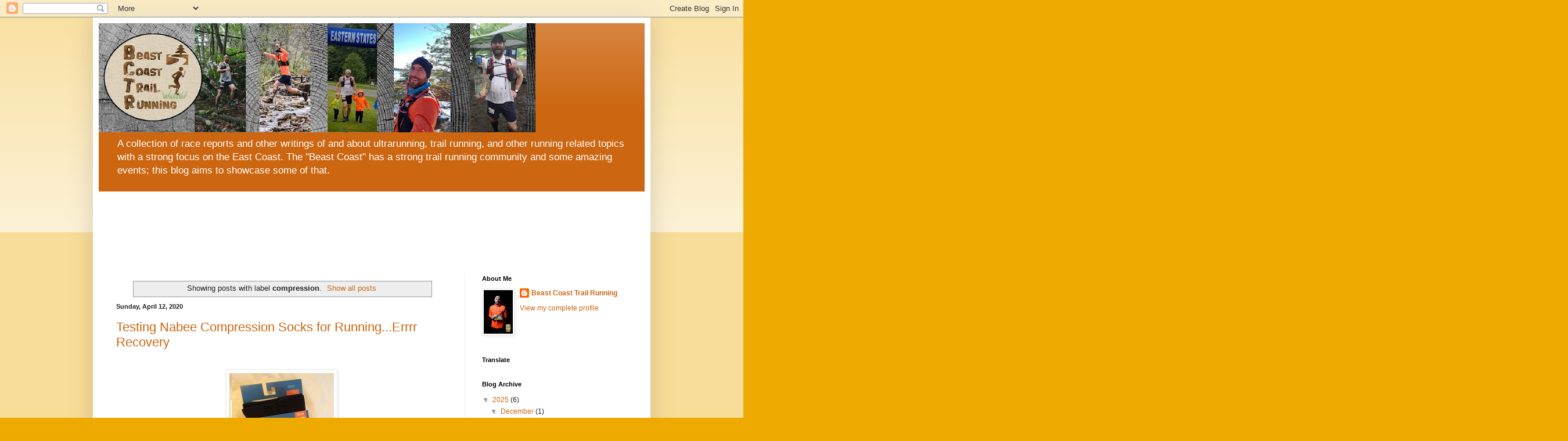

--- FILE ---
content_type: text/html; charset=UTF-8
request_url: https://www.beastcoasttrailrunning.com/search/label/compression
body_size: 37792
content:
<!DOCTYPE html>
<html class='v2' dir='ltr' lang='en' xmlns='http://www.w3.org/1999/xhtml' xmlns:b='http://www.google.com/2005/gml/b' xmlns:data='http://www.google.com/2005/gml/data' xmlns:expr='http://www.google.com/2005/gml/expr'>
<head>
<link href='https://www.blogger.com/static/v1/widgets/335934321-css_bundle_v2.css' rel='stylesheet' type='text/css'/>
<meta content='@beastcoasttrail' name='twitter:site'/><meta content='summary_large_image' name='twitter:card'/>
<meta content='Beast Coast Trail Running by Scott Snell' name='twitter:title'/>
<meta content='A blog about trail running, ultrarunning, and ultramarathons. The main focus being a collection of race reports.' name='twitter:description'/>
<!-- Twitter Summary Card Generator for Blogger: http://bit.ly/2OXsKZz -->
<script async='async' src='//pagead2.googlesyndication.com/pagead/js/adsbygoogle.js'></script>
<script>
     (adsbygoogle = window.adsbygoogle || []).push({
          google_ad_client: "ca-pub-6950623694082991",
          enable_page_level_ads: true
     });
</script>
<meta content='width=1100' name='viewport'/>
<meta content='text/html; charset=UTF-8' http-equiv='Content-Type'/>
<meta content='blogger' name='generator'/>
<link href='https://www.beastcoasttrailrunning.com/favicon.ico' rel='icon' type='image/x-icon'/>
<link href='http://www.beastcoasttrailrunning.com/search/label/compression' rel='canonical'/>
<link rel="alternate" type="application/atom+xml" title="Beast Coast Trail Running by Scott Snell - Atom" href="https://www.beastcoasttrailrunning.com/feeds/posts/default" />
<link rel="alternate" type="application/rss+xml" title="Beast Coast Trail Running by Scott Snell - RSS" href="https://www.beastcoasttrailrunning.com/feeds/posts/default?alt=rss" />
<link rel="service.post" type="application/atom+xml" title="Beast Coast Trail Running by Scott Snell - Atom" href="https://www.blogger.com/feeds/4833727365753660817/posts/default" />
<link rel="me" href="https://www.blogger.com/profile/15958417394273622384" />
<!--Can't find substitution for tag [blog.ieCssRetrofitLinks]-->
<meta content='A blog about trail running, ultrarunning, and ultramarathons. The main focus being a collection of race reports.' name='description'/>
<meta content='http://www.beastcoasttrailrunning.com/search/label/compression' property='og:url'/>
<meta content='Beast Coast Trail Running by Scott Snell' property='og:title'/>
<meta content='A blog about trail running, ultrarunning, and ultramarathons. The main focus being a collection of race reports.' property='og:description'/>
<title>Beast Coast Trail Running by Scott Snell: compression</title>
<style id='page-skin-1' type='text/css'><!--
/*
-----------------------------------------------
Blogger Template Style
Name:     Simple
Designer: Blogger
URL:      www.blogger.com
----------------------------------------------- */
/* Variable definitions
====================
<Variable name="keycolor" description="Main Color" type="color" default="#66bbdd"/>
<Group description="Page Text" selector="body">
<Variable name="body.font" description="Font" type="font"
default="normal normal 12px Arial, Tahoma, Helvetica, FreeSans, sans-serif"/>
<Variable name="body.text.color" description="Text Color" type="color" default="#222222"/>
</Group>
<Group description="Backgrounds" selector=".body-fauxcolumns-outer">
<Variable name="body.background.color" description="Outer Background" type="color" default="#66bbdd"/>
<Variable name="content.background.color" description="Main Background" type="color" default="#ffffff"/>
<Variable name="header.background.color" description="Header Background" type="color" default="transparent"/>
</Group>
<Group description="Links" selector=".main-outer">
<Variable name="link.color" description="Link Color" type="color" default="#2288bb"/>
<Variable name="link.visited.color" description="Visited Color" type="color" default="#888888"/>
<Variable name="link.hover.color" description="Hover Color" type="color" default="#33aaff"/>
</Group>
<Group description="Blog Title" selector=".header h1">
<Variable name="header.font" description="Font" type="font"
default="normal normal 60px Arial, Tahoma, Helvetica, FreeSans, sans-serif"/>
<Variable name="header.text.color" description="Title Color" type="color" default="#3399bb" />
</Group>
<Group description="Blog Description" selector=".header .description">
<Variable name="description.text.color" description="Description Color" type="color"
default="#777777" />
</Group>
<Group description="Tabs Text" selector=".tabs-inner .widget li a">
<Variable name="tabs.font" description="Font" type="font"
default="normal normal 14px Arial, Tahoma, Helvetica, FreeSans, sans-serif"/>
<Variable name="tabs.text.color" description="Text Color" type="color" default="#999999"/>
<Variable name="tabs.selected.text.color" description="Selected Color" type="color" default="#000000"/>
</Group>
<Group description="Tabs Background" selector=".tabs-outer .PageList">
<Variable name="tabs.background.color" description="Background Color" type="color" default="#f5f5f5"/>
<Variable name="tabs.selected.background.color" description="Selected Color" type="color" default="#eeeeee"/>
</Group>
<Group description="Post Title" selector="h3.post-title, .comments h4">
<Variable name="post.title.font" description="Font" type="font"
default="normal normal 22px Arial, Tahoma, Helvetica, FreeSans, sans-serif"/>
</Group>
<Group description="Date Header" selector=".date-header">
<Variable name="date.header.color" description="Text Color" type="color"
default="#222222"/>
<Variable name="date.header.background.color" description="Background Color" type="color"
default="transparent"/>
<Variable name="date.header.font" description="Text Font" type="font"
default="normal bold 11px Arial, Tahoma, Helvetica, FreeSans, sans-serif"/>
<Variable name="date.header.padding" description="Date Header Padding" type="string" default="inherit"/>
<Variable name="date.header.letterspacing" description="Date Header Letter Spacing" type="string" default="inherit"/>
<Variable name="date.header.margin" description="Date Header Margin" type="string" default="inherit"/>
</Group>
<Group description="Post Footer" selector=".post-footer">
<Variable name="post.footer.text.color" description="Text Color" type="color" default="#666666"/>
<Variable name="post.footer.background.color" description="Background Color" type="color"
default="#f9f9f9"/>
<Variable name="post.footer.border.color" description="Shadow Color" type="color" default="#eeeeee"/>
</Group>
<Group description="Gadgets" selector="h2">
<Variable name="widget.title.font" description="Title Font" type="font"
default="normal bold 11px Arial, Tahoma, Helvetica, FreeSans, sans-serif"/>
<Variable name="widget.title.text.color" description="Title Color" type="color" default="#000000"/>
<Variable name="widget.alternate.text.color" description="Alternate Color" type="color" default="#999999"/>
</Group>
<Group description="Images" selector=".main-inner">
<Variable name="image.background.color" description="Background Color" type="color" default="#ffffff"/>
<Variable name="image.border.color" description="Border Color" type="color" default="#eeeeee"/>
<Variable name="image.text.color" description="Caption Text Color" type="color" default="#222222"/>
</Group>
<Group description="Accents" selector=".content-inner">
<Variable name="body.rule.color" description="Separator Line Color" type="color" default="#eeeeee"/>
<Variable name="tabs.border.color" description="Tabs Border Color" type="color" default="#eeeeee"/>
</Group>
<Variable name="body.background" description="Body Background" type="background"
color="#eeaa00" default="$(color) none repeat scroll top left"/>
<Variable name="body.background.override" description="Body Background Override" type="string" default=""/>
<Variable name="body.background.gradient.cap" description="Body Gradient Cap" type="url"
default="url(https://resources.blogblog.com/blogblog/data/1kt/simple/gradients_light.png)"/>
<Variable name="body.background.gradient.tile" description="Body Gradient Tile" type="url"
default="url(https://resources.blogblog.com/blogblog/data/1kt/simple/body_gradient_tile_light.png)"/>
<Variable name="content.background.color.selector" description="Content Background Color Selector" type="string" default=".content-inner"/>
<Variable name="content.padding" description="Content Padding" type="length" default="10px" min="0" max="100px"/>
<Variable name="content.padding.horizontal" description="Content Horizontal Padding" type="length" default="10px" min="0" max="100px"/>
<Variable name="content.shadow.spread" description="Content Shadow Spread" type="length" default="40px" min="0" max="100px"/>
<Variable name="content.shadow.spread.webkit" description="Content Shadow Spread (WebKit)" type="length" default="5px" min="0" max="100px"/>
<Variable name="content.shadow.spread.ie" description="Content Shadow Spread (IE)" type="length" default="10px" min="0" max="100px"/>
<Variable name="main.border.width" description="Main Border Width" type="length" default="0" min="0" max="10px"/>
<Variable name="header.background.gradient" description="Header Gradient" type="url" default="none"/>
<Variable name="header.shadow.offset.left" description="Header Shadow Offset Left" type="length" default="-1px" min="-50px" max="50px"/>
<Variable name="header.shadow.offset.top" description="Header Shadow Offset Top" type="length" default="-1px" min="-50px" max="50px"/>
<Variable name="header.shadow.spread" description="Header Shadow Spread" type="length" default="1px" min="0" max="100px"/>
<Variable name="header.padding" description="Header Padding" type="length" default="30px" min="0" max="100px"/>
<Variable name="header.border.size" description="Header Border Size" type="length" default="1px" min="0" max="10px"/>
<Variable name="header.bottom.border.size" description="Header Bottom Border Size" type="length" default="0" min="0" max="10px"/>
<Variable name="header.border.horizontalsize" description="Header Horizontal Border Size" type="length" default="0" min="0" max="10px"/>
<Variable name="description.text.size" description="Description Text Size" type="string" default="140%"/>
<Variable name="tabs.margin.top" description="Tabs Margin Top" type="length" default="0" min="0" max="100px"/>
<Variable name="tabs.margin.side" description="Tabs Side Margin" type="length" default="30px" min="0" max="100px"/>
<Variable name="tabs.background.gradient" description="Tabs Background Gradient" type="url"
default="url(https://resources.blogblog.com/blogblog/data/1kt/simple/gradients_light.png)"/>
<Variable name="tabs.border.width" description="Tabs Border Width" type="length" default="1px" min="0" max="10px"/>
<Variable name="tabs.bevel.border.width" description="Tabs Bevel Border Width" type="length" default="1px" min="0" max="10px"/>
<Variable name="post.margin.bottom" description="Post Bottom Margin" type="length" default="25px" min="0" max="100px"/>
<Variable name="image.border.small.size" description="Image Border Small Size" type="length" default="2px" min="0" max="10px"/>
<Variable name="image.border.large.size" description="Image Border Large Size" type="length" default="5px" min="0" max="10px"/>
<Variable name="page.width.selector" description="Page Width Selector" type="string" default=".region-inner"/>
<Variable name="page.width" description="Page Width" type="string" default="auto"/>
<Variable name="main.section.margin" description="Main Section Margin" type="length" default="15px" min="0" max="100px"/>
<Variable name="main.padding" description="Main Padding" type="length" default="15px" min="0" max="100px"/>
<Variable name="main.padding.top" description="Main Padding Top" type="length" default="30px" min="0" max="100px"/>
<Variable name="main.padding.bottom" description="Main Padding Bottom" type="length" default="30px" min="0" max="100px"/>
<Variable name="paging.background"
color="#ffffff"
description="Background of blog paging area" type="background"
default="transparent none no-repeat scroll top center"/>
<Variable name="footer.bevel" description="Bevel border length of footer" type="length" default="0" min="0" max="10px"/>
<Variable name="mobile.background.overlay" description="Mobile Background Overlay" type="string"
default="transparent none repeat scroll top left"/>
<Variable name="mobile.background.size" description="Mobile Background Size" type="string" default="auto"/>
<Variable name="mobile.button.color" description="Mobile Button Color" type="color" default="#ffffff" />
<Variable name="startSide" description="Side where text starts in blog language" type="automatic" default="left"/>
<Variable name="endSide" description="Side where text ends in blog language" type="automatic" default="right"/>
*/
/* Content
----------------------------------------------- */
body {
font: normal normal 12px Arial, Tahoma, Helvetica, FreeSans, sans-serif;
color: #222222;
background: #eeaa00 none repeat scroll top left;
padding: 0 40px 40px 40px;
}
html body .region-inner {
min-width: 0;
max-width: 100%;
width: auto;
}
h2 {
font-size: 22px;
}
a:link {
text-decoration:none;
color: #cc6611;
}
a:visited {
text-decoration:none;
color: #888888;
}
a:hover {
text-decoration:underline;
color: #ff9900;
}
.body-fauxcolumn-outer .fauxcolumn-inner {
background: transparent url(https://resources.blogblog.com/blogblog/data/1kt/simple/body_gradient_tile_light.png) repeat scroll top left;
_background-image: none;
}
.body-fauxcolumn-outer .cap-top {
position: absolute;
z-index: 1;
height: 400px;
width: 100%;
}
.body-fauxcolumn-outer .cap-top .cap-left {
width: 100%;
background: transparent url(https://resources.blogblog.com/blogblog/data/1kt/simple/gradients_light.png) repeat-x scroll top left;
_background-image: none;
}
.content-outer {
-moz-box-shadow: 0 0 40px rgba(0, 0, 0, .15);
-webkit-box-shadow: 0 0 5px rgba(0, 0, 0, .15);
-goog-ms-box-shadow: 0 0 10px #333333;
box-shadow: 0 0 40px rgba(0, 0, 0, .15);
margin-bottom: 1px;
}
.content-inner {
padding: 10px 10px;
}
.content-inner {
background-color: #ffffff;
}
/* Header
----------------------------------------------- */
.header-outer {
background: #cc6611 url(https://resources.blogblog.com/blogblog/data/1kt/simple/gradients_light.png) repeat-x scroll 0 -400px;
_background-image: none;
}
.Header h1 {
font: normal normal 60px Arial, Tahoma, Helvetica, FreeSans, sans-serif;
color: #ffffff;
text-shadow: 1px 2px 3px rgba(0, 0, 0, .2);
}
.Header h1 a {
color: #ffffff;
}
.Header .description {
font-size: 140%;
color: #ffffff;
}
.header-inner .Header .titlewrapper {
padding: 22px 30px;
}
.header-inner .Header .descriptionwrapper {
padding: 0 30px;
}
/* Tabs
----------------------------------------------- */
.tabs-inner .section:first-child {
border-top: 0 solid #eeeeee;
}
.tabs-inner .section:first-child ul {
margin-top: -0;
border-top: 0 solid #eeeeee;
border-left: 0 solid #eeeeee;
border-right: 0 solid #eeeeee;
}
.tabs-inner .widget ul {
background: #f5f5f5 url(https://resources.blogblog.com/blogblog/data/1kt/simple/gradients_light.png) repeat-x scroll 0 -800px;
_background-image: none;
border-bottom: 1px solid #eeeeee;
margin-top: 0;
margin-left: -30px;
margin-right: -30px;
}
.tabs-inner .widget li a {
display: inline-block;
padding: .6em 1em;
font: normal normal 14px Arial, Tahoma, Helvetica, FreeSans, sans-serif;
color: #999999;
border-left: 1px solid #ffffff;
border-right: 1px solid #eeeeee;
}
.tabs-inner .widget li:first-child a {
border-left: none;
}
.tabs-inner .widget li.selected a, .tabs-inner .widget li a:hover {
color: #000000;
background-color: #eeeeee;
text-decoration: none;
}
/* Columns
----------------------------------------------- */
.main-outer {
border-top: 0 solid #eeeeee;
}
.fauxcolumn-left-outer .fauxcolumn-inner {
border-right: 1px solid #eeeeee;
}
.fauxcolumn-right-outer .fauxcolumn-inner {
border-left: 1px solid #eeeeee;
}
/* Headings
----------------------------------------------- */
div.widget > h2,
div.widget h2.title {
margin: 0 0 1em 0;
font: normal bold 11px Arial, Tahoma, Helvetica, FreeSans, sans-serif;
color: #000000;
}
/* Widgets
----------------------------------------------- */
.widget .zippy {
color: #999999;
text-shadow: 2px 2px 1px rgba(0, 0, 0, .1);
}
.widget .popular-posts ul {
list-style: none;
}
/* Posts
----------------------------------------------- */
h2.date-header {
font: normal bold 11px Arial, Tahoma, Helvetica, FreeSans, sans-serif;
}
.date-header span {
background-color: transparent;
color: #222222;
padding: inherit;
letter-spacing: inherit;
margin: inherit;
}
.main-inner {
padding-top: 30px;
padding-bottom: 30px;
}
.main-inner .column-center-inner {
padding: 0 15px;
}
.main-inner .column-center-inner .section {
margin: 0 15px;
}
.post {
margin: 0 0 25px 0;
}
h3.post-title, .comments h4 {
font: normal normal 22px Arial, Tahoma, Helvetica, FreeSans, sans-serif;
margin: .75em 0 0;
}
.post-body {
font-size: 110%;
line-height: 1.4;
position: relative;
}
.post-body img, .post-body .tr-caption-container, .Profile img, .Image img,
.BlogList .item-thumbnail img {
padding: 2px;
background: #ffffff;
border: 1px solid #eeeeee;
-moz-box-shadow: 1px 1px 5px rgba(0, 0, 0, .1);
-webkit-box-shadow: 1px 1px 5px rgba(0, 0, 0, .1);
box-shadow: 1px 1px 5px rgba(0, 0, 0, .1);
}
.post-body img, .post-body .tr-caption-container {
padding: 5px;
}
.post-body .tr-caption-container {
color: #222222;
}
.post-body .tr-caption-container img {
padding: 0;
background: transparent;
border: none;
-moz-box-shadow: 0 0 0 rgba(0, 0, 0, .1);
-webkit-box-shadow: 0 0 0 rgba(0, 0, 0, .1);
box-shadow: 0 0 0 rgba(0, 0, 0, .1);
}
.post-header {
margin: 0 0 1.5em;
line-height: 1.6;
font-size: 90%;
}
.post-footer {
margin: 20px -2px 0;
padding: 5px 10px;
color: #666666;
background-color: #f9f9f9;
border-bottom: 1px solid #eeeeee;
line-height: 1.6;
font-size: 90%;
}
#comments .comment-author {
padding-top: 1.5em;
border-top: 1px solid #eeeeee;
background-position: 0 1.5em;
}
#comments .comment-author:first-child {
padding-top: 0;
border-top: none;
}
.avatar-image-container {
margin: .2em 0 0;
}
#comments .avatar-image-container img {
border: 1px solid #eeeeee;
}
/* Comments
----------------------------------------------- */
.comments .comments-content .icon.blog-author {
background-repeat: no-repeat;
background-image: url([data-uri]);
}
.comments .comments-content .loadmore a {
border-top: 1px solid #999999;
border-bottom: 1px solid #999999;
}
.comments .comment-thread.inline-thread {
background-color: #f9f9f9;
}
.comments .continue {
border-top: 2px solid #999999;
}
/* Accents
---------------------------------------------- */
.section-columns td.columns-cell {
border-left: 1px solid #eeeeee;
}
.blog-pager {
background: transparent none no-repeat scroll top center;
}
.blog-pager-older-link, .home-link,
.blog-pager-newer-link {
background-color: #ffffff;
padding: 5px;
}
.footer-outer {
border-top: 0 dashed #bbbbbb;
}
/* Mobile
----------------------------------------------- */
body.mobile  {
background-size: auto;
}
.mobile .body-fauxcolumn-outer {
background: transparent none repeat scroll top left;
}
.mobile .body-fauxcolumn-outer .cap-top {
background-size: 100% auto;
}
.mobile .content-outer {
-webkit-box-shadow: 0 0 3px rgba(0, 0, 0, .15);
box-shadow: 0 0 3px rgba(0, 0, 0, .15);
}
.mobile .tabs-inner .widget ul {
margin-left: 0;
margin-right: 0;
}
.mobile .post {
margin: 0;
}
.mobile .main-inner .column-center-inner .section {
margin: 0;
}
.mobile .date-header span {
padding: 0.1em 10px;
margin: 0 -10px;
}
.mobile h3.post-title {
margin: 0;
}
.mobile .blog-pager {
background: transparent none no-repeat scroll top center;
}
.mobile .footer-outer {
border-top: none;
}
.mobile .main-inner, .mobile .footer-inner {
background-color: #ffffff;
}
.mobile-index-contents {
color: #222222;
}
.mobile-link-button {
background-color: #cc6611;
}
.mobile-link-button a:link, .mobile-link-button a:visited {
color: #ffffff;
}
.mobile .tabs-inner .section:first-child {
border-top: none;
}
.mobile .tabs-inner .PageList .widget-content {
background-color: #eeeeee;
color: #000000;
border-top: 1px solid #eeeeee;
border-bottom: 1px solid #eeeeee;
}
.mobile .tabs-inner .PageList .widget-content .pagelist-arrow {
border-left: 1px solid #eeeeee;
}

--></style>
<style id='template-skin-1' type='text/css'><!--
body {
min-width: 960px;
}
.content-outer, .content-fauxcolumn-outer, .region-inner {
min-width: 960px;
max-width: 960px;
_width: 960px;
}
.main-inner .columns {
padding-left: 0px;
padding-right: 310px;
}
.main-inner .fauxcolumn-center-outer {
left: 0px;
right: 310px;
/* IE6 does not respect left and right together */
_width: expression(this.parentNode.offsetWidth -
parseInt("0px") -
parseInt("310px") + 'px');
}
.main-inner .fauxcolumn-left-outer {
width: 0px;
}
.main-inner .fauxcolumn-right-outer {
width: 310px;
}
.main-inner .column-left-outer {
width: 0px;
right: 100%;
margin-left: -0px;
}
.main-inner .column-right-outer {
width: 310px;
margin-right: -310px;
}
#layout {
min-width: 0;
}
#layout .content-outer {
min-width: 0;
width: 800px;
}
#layout .region-inner {
min-width: 0;
width: auto;
}
body#layout div.add_widget {
padding: 8px;
}
body#layout div.add_widget a {
margin-left: 32px;
}
--></style>
<script async='async' src='//pagead2.googlesyndication.com/pagead/js/adsbygoogle.js'></script>
<script>
  (adsbygoogle = window.adsbygoogle || []).push({
    google_ad_client: "ca-pub-6950623694082991",
    enable_page_level_ads: true
  });
</script>
<link href='https://www.blogger.com/dyn-css/authorization.css?targetBlogID=4833727365753660817&amp;zx=d6633bb7-5953-4a08-b0fb-bcdc91dcfa34' media='none' onload='if(media!=&#39;all&#39;)media=&#39;all&#39;' rel='stylesheet'/><noscript><link href='https://www.blogger.com/dyn-css/authorization.css?targetBlogID=4833727365753660817&amp;zx=d6633bb7-5953-4a08-b0fb-bcdc91dcfa34' rel='stylesheet'/></noscript>
<meta name='google-adsense-platform-account' content='ca-host-pub-1556223355139109'/>
<meta name='google-adsense-platform-domain' content='blogspot.com'/>

<!-- data-ad-client=ca-pub-6950623694082991 -->

</head>
<body class='loading'>
<div class='navbar section' id='navbar' name='Navbar'><div class='widget Navbar' data-version='1' id='Navbar1'><script type="text/javascript">
    function setAttributeOnload(object, attribute, val) {
      if(window.addEventListener) {
        window.addEventListener('load',
          function(){ object[attribute] = val; }, false);
      } else {
        window.attachEvent('onload', function(){ object[attribute] = val; });
      }
    }
  </script>
<div id="navbar-iframe-container"></div>
<script type="text/javascript" src="https://apis.google.com/js/platform.js"></script>
<script type="text/javascript">
      gapi.load("gapi.iframes:gapi.iframes.style.bubble", function() {
        if (gapi.iframes && gapi.iframes.getContext) {
          gapi.iframes.getContext().openChild({
              url: 'https://www.blogger.com/navbar/4833727365753660817?origin\x3dhttps://www.beastcoasttrailrunning.com',
              where: document.getElementById("navbar-iframe-container"),
              id: "navbar-iframe"
          });
        }
      });
    </script><script type="text/javascript">
(function() {
var script = document.createElement('script');
script.type = 'text/javascript';
script.src = '//pagead2.googlesyndication.com/pagead/js/google_top_exp.js';
var head = document.getElementsByTagName('head')[0];
if (head) {
head.appendChild(script);
}})();
</script>
</div></div>
<div itemscope='itemscope' itemtype='http://schema.org/Blog' style='display: none;'>
<meta content='Beast Coast Trail Running by Scott Snell' itemprop='name'/>
<meta content='A blog about trail running, ultrarunning, and ultramarathons. The main focus being a collection of race reports.' itemprop='description'/>
</div>
<div class='body-fauxcolumns'>
<div class='fauxcolumn-outer body-fauxcolumn-outer'>
<div class='cap-top'>
<div class='cap-left'></div>
<div class='cap-right'></div>
</div>
<div class='fauxborder-left'>
<div class='fauxborder-right'></div>
<div class='fauxcolumn-inner'>
</div>
</div>
<div class='cap-bottom'>
<div class='cap-left'></div>
<div class='cap-right'></div>
</div>
</div>
</div>
<div class='content'>
<div class='content-fauxcolumns'>
<div class='fauxcolumn-outer content-fauxcolumn-outer'>
<div class='cap-top'>
<div class='cap-left'></div>
<div class='cap-right'></div>
</div>
<div class='fauxborder-left'>
<div class='fauxborder-right'></div>
<div class='fauxcolumn-inner'>
</div>
</div>
<div class='cap-bottom'>
<div class='cap-left'></div>
<div class='cap-right'></div>
</div>
</div>
</div>
<div class='content-outer'>
<div class='content-cap-top cap-top'>
<div class='cap-left'></div>
<div class='cap-right'></div>
</div>
<div class='fauxborder-left content-fauxborder-left'>
<div class='fauxborder-right content-fauxborder-right'></div>
<div class='content-inner'>
<header>
<div class='header-outer'>
<div class='header-cap-top cap-top'>
<div class='cap-left'></div>
<div class='cap-right'></div>
</div>
<div class='fauxborder-left header-fauxborder-left'>
<div class='fauxborder-right header-fauxborder-right'></div>
<div class='region-inner header-inner'>
<div class='header section' id='header' name='Header'><div class='widget Header' data-version='1' id='Header1'>
<div id='header-inner'>
<a href='https://www.beastcoasttrailrunning.com/' style='display: block'>
<img alt='Beast Coast Trail Running by Scott Snell' height='188px; ' id='Header1_headerimg' src='https://blogger.googleusercontent.com/img/a/AVvXsEjRWsUGLAzq8coMJE6Y5mokJuyXr2gbzoFuaX5L3ov5wp6x15oyMuZSZHhw1AOoNprOnpc-XSiHUOhdHlmVPdWUPTcrnGG5BrOmSd1HaagPmTIasYRoXGYeVAdW5rqhUu3LjuTDMJdF2Pi7K8EF8yL2oOV3LtPZLizmx-pCf6sBicU2Xqu3Nw3aeWFZ=s752' style='display: block' width='752px; '/>
</a>
<div class='descriptionwrapper'>
<p class='description'><span>A collection of race reports and other writings of and about ultrarunning, trail running, and other running related topics with a strong focus on the East Coast. The "Beast Coast" has a strong trail running community and some amazing events; this blog aims to showcase some of that.</span></p>
</div>
</div>
</div></div>
</div>
</div>
<div class='header-cap-bottom cap-bottom'>
<div class='cap-left'></div>
<div class='cap-right'></div>
</div>
</div>
</header>
<div class='tabs-outer'>
<div class='tabs-cap-top cap-top'>
<div class='cap-left'></div>
<div class='cap-right'></div>
</div>
<div class='fauxborder-left tabs-fauxborder-left'>
<div class='fauxborder-right tabs-fauxborder-right'></div>
<div class='region-inner tabs-inner'>
<div class='tabs no-items section' id='crosscol' name='Cross-Column'></div>
<div class='tabs section' id='crosscol-overflow' name='Cross-Column 2'><div class='widget HTML' data-version='1' id='HTML10'>
<h2 class='title'>Amazon</h2>
<div class='widget-content'>
<iframe src="//rcm-na.amazon-adsystem.com/e/cm?o=1&p=13&l=ez&f=ifr&linkID=71b313985a73732d8a76a7ad533dacc2&t=scott03f-20&tracking_id=scott03f-20" width="2500" height="80" scrolling="no" border="0" marginwidth="0" style="border:none;" frameborder="0"></iframe>
</div>
<div class='clear'></div>
</div></div>
</div>
</div>
<div class='tabs-cap-bottom cap-bottom'>
<div class='cap-left'></div>
<div class='cap-right'></div>
</div>
</div>
<div class='main-outer'>
<div class='main-cap-top cap-top'>
<div class='cap-left'></div>
<div class='cap-right'></div>
</div>
<div class='fauxborder-left main-fauxborder-left'>
<div class='fauxborder-right main-fauxborder-right'></div>
<div class='region-inner main-inner'>
<div class='columns fauxcolumns'>
<div class='fauxcolumn-outer fauxcolumn-center-outer'>
<div class='cap-top'>
<div class='cap-left'></div>
<div class='cap-right'></div>
</div>
<div class='fauxborder-left'>
<div class='fauxborder-right'></div>
<div class='fauxcolumn-inner'>
</div>
</div>
<div class='cap-bottom'>
<div class='cap-left'></div>
<div class='cap-right'></div>
</div>
</div>
<div class='fauxcolumn-outer fauxcolumn-left-outer'>
<div class='cap-top'>
<div class='cap-left'></div>
<div class='cap-right'></div>
</div>
<div class='fauxborder-left'>
<div class='fauxborder-right'></div>
<div class='fauxcolumn-inner'>
</div>
</div>
<div class='cap-bottom'>
<div class='cap-left'></div>
<div class='cap-right'></div>
</div>
</div>
<div class='fauxcolumn-outer fauxcolumn-right-outer'>
<div class='cap-top'>
<div class='cap-left'></div>
<div class='cap-right'></div>
</div>
<div class='fauxborder-left'>
<div class='fauxborder-right'></div>
<div class='fauxcolumn-inner'>
</div>
</div>
<div class='cap-bottom'>
<div class='cap-left'></div>
<div class='cap-right'></div>
</div>
</div>
<!-- corrects IE6 width calculation -->
<div class='columns-inner'>
<div class='column-center-outer'>
<div class='column-center-inner'>
<div class='main section' id='main' name='Main'><div class='widget Blog' data-version='1' id='Blog1'>
<div class='blog-posts hfeed'>
<div class='status-msg-wrap'>
<div class='status-msg-body'>
Showing posts with label <b>compression</b>. <a href="https://www.beastcoasttrailrunning.com/">Show all posts</a>
</div>
<div class='status-msg-border'>
<div class='status-msg-bg'>
<div class='status-msg-hidden'>Showing posts with label <b>compression</b>. <a href="https://www.beastcoasttrailrunning.com/">Show all posts</a></div>
</div>
</div>
</div>
<div style='clear: both;'></div>

          <div class="date-outer">
        
<h2 class='date-header'><span>Sunday, April 12, 2020</span></h2>

          <div class="date-posts">
        
<div class='post-outer'>
<div class='post hentry uncustomized-post-template' itemprop='blogPost' itemscope='itemscope' itemtype='http://schema.org/BlogPosting'>
<meta content='https://blogger.googleusercontent.com/img/b/R29vZ2xl/AVvXsEheVmlbf_22mHlJtaVFdUWUitv3oliWjPQHn2xzvFfhrFKZIONkhCEnxmMzBnaKd_WhH7K0fYht33sVQ6JAtZpfwZ6gM5h-UBhdPH8CQIHezladub-2q4eNo_XxX1JAk5C7RDyJ2Tz9sg0/s1600/nabeee.jpg' itemprop='image_url'/>
<meta content='4833727365753660817' itemprop='blogId'/>
<meta content='8672650721230216946' itemprop='postId'/>
<a name='8672650721230216946'></a>
<h3 class='post-title entry-title' itemprop='name'>
<a href='https://www.beastcoasttrailrunning.com/2020/04/testing-nabee-compression-socks-for.html'>Testing Nabee Compression Socks for Running...Errrr Recovery</a>
</h3>
<div class='post-header'>
<div class='post-header-line-1'></div>
</div>
<div class='post-body entry-content' id='post-body-8672650721230216946' itemprop='articleBody'>
<div class="separator" style="clear: both; text-align: center;">
<br /></div>
<div class="separator" style="clear: both; text-align: center;">
<a href="https://blogger.googleusercontent.com/img/b/R29vZ2xl/AVvXsEheVmlbf_22mHlJtaVFdUWUitv3oliWjPQHn2xzvFfhrFKZIONkhCEnxmMzBnaKd_WhH7K0fYht33sVQ6JAtZpfwZ6gM5h-UBhdPH8CQIHezladub-2q4eNo_XxX1JAk5C7RDyJ2Tz9sg0/s1600/nabeee.jpg" imageanchor="1" style="margin-left: 1em; margin-right: 1em;"><img border="0" data-original-height="221" data-original-width="180" src="https://blogger.googleusercontent.com/img/b/R29vZ2xl/AVvXsEheVmlbf_22mHlJtaVFdUWUitv3oliWjPQHn2xzvFfhrFKZIONkhCEnxmMzBnaKd_WhH7K0fYht33sVQ6JAtZpfwZ6gM5h-UBhdPH8CQIHezladub-2q4eNo_XxX1JAk5C7RDyJ2Tz9sg0/s1600/nabeee.jpg" /></a></div>
<div class="separator" style="clear: both; text-align: center;">
<br /></div>
<i>"Disclaimer: I received Nabee compression knee high socks (15-20 MMHG) to review as part of being a BibRave Pro. Learn more about becoming a <a href="https://www.bibrave.com/bibravepro">BibRave Pro</a> (ambassador), and check out <a href="http://bibrave.com/">BibRave.com</a> to review, find, and write race reviews!"</i><br /><br /><b><a href="https://nabeesocks.com/" target="_blank">Use Discount code &#8220;BIBRAVE20&#8221;  for 20% off all socks (one time use)</a></b><br /><br /><br />I need to preface this product review by saying up front that the trial as a whole did not go as I had hoped. The reason is in no way a result of the quality or performance of the Nabee compression socks I received to test out, but entirely due to the quality and performance of the muscles in my left calf. Midway through the testing period (which was going swimmingly up to that point) I was forced to take an unwelcome hiatus from running due to a (self diagnosed) muscle strain in my left calf. As a result, my &#8220;test runs&#8221; with Nabee compression socks went from literal test runs to figurative &#8220;test runs&#8221; using Nabee compression socks as a means of recovery.&nbsp;<div>
<br /></div>
<table align="center" cellpadding="0" cellspacing="0" class="tr-caption-container" style="margin-left: auto; margin-right: auto; text-align: center;"><tbody>
<tr><td style="text-align: center;"><a href="https://blogger.googleusercontent.com/img/b/R29vZ2xl/AVvXsEipDJmplEOgYX5f9Zk_DcooR2OzjSPZgCvlJt2adMBzkJqFjAne9XbiEA2FXUWM5GRswfSCQ2bVnpHPwVPsyVOfXjuVKE_VxSNJp4w-SNJzYE422ZFYxXKlvFWMWo_tzHiGdnHHn-8VFlA/s1600/20200412_121932.jpg" imageanchor="1" style="margin-left: auto; margin-right: auto;"><img border="0" data-original-height="1600" data-original-width="900" height="400" src="https://blogger.googleusercontent.com/img/b/R29vZ2xl/AVvXsEipDJmplEOgYX5f9Zk_DcooR2OzjSPZgCvlJt2adMBzkJqFjAne9XbiEA2FXUWM5GRswfSCQ2bVnpHPwVPsyVOfXjuVKE_VxSNJp4w-SNJzYE422ZFYxXKlvFWMWo_tzHiGdnHHn-8VFlA/s400/20200412_121932.jpg" width="225" /></a></td></tr>
<tr><td class="tr-caption" style="text-align: center;">My common recovery view.</td></tr>
</tbody></table>
<div>
Even though it was only about a month ago, it feels like a different world today compared to when I first opened the package that contained my Nabee compression socks. Let&#8217;s take a trip back to that world. The most notable feature that jumped out to me the first time I tried them on was how easily they slipped on compared to other compression socks I&#8217;ve used. Likewise, they have also been far easier to take off. It may not sound like a huge issue, but I&#8217;ve worn other compression socks that felt like I was fighting the tidal forces of a black hole to pull them on. Nabee compression socks slipped on with almost no effort. This is an even bigger factor in ultrarunning events long enough to make it beneficial to have a sock and shoe change. It&#8217;s hard to describe how frustrating it is to struggle through a compression sock change after 40-60 miles of running when you&#8217;re already completely exhausted. Yet there you are, expending energy and straining to pull those knee high socks over swollen calves in hopes of feeling rejuvenated. Yes, it usually helps, but at a cost. The ease with which Nabee compression socks slip on and are removed gets you the benefits of the sock change without the cost of the struggle. <br /><br /><table align="center" cellpadding="0" cellspacing="0" class="tr-caption-container" style="margin-left: auto; margin-right: auto; text-align: center;"><tbody>
<tr><td style="text-align: center;"><a href="https://blogger.googleusercontent.com/img/b/R29vZ2xl/AVvXsEhWcHB30TBR0XzGQKQBx7WVnG_TCs18rGcNDuO0O-Kvw8o9C4MnW4S2wG7YAzKJz7Cxxfvc_eLYdsUz4MawtRT-mD7wws_9uxZ4RJDMT4xTM2ZLOwvAyAiVQwVhrlaGSHoCExSpyBvD1q8/s1600/20200320_175704.jpg" imageanchor="1" style="margin-left: auto; margin-right: auto;"><img border="0" data-original-height="1600" data-original-width="900" height="640" src="https://blogger.googleusercontent.com/img/b/R29vZ2xl/AVvXsEhWcHB30TBR0XzGQKQBx7WVnG_TCs18rGcNDuO0O-Kvw8o9C4MnW4S2wG7YAzKJz7Cxxfvc_eLYdsUz4MawtRT-mD7wws_9uxZ4RJDMT4xTM2ZLOwvAyAiVQwVhrlaGSHoCExSpyBvD1q8/s640/20200320_175704.jpg" width="360" /></a></td></tr>
<tr><td class="tr-caption" style="text-align: center;">Still in place after 21 miles of running.&nbsp;</td></tr>
</tbody></table>
All of my runs wearing Nabee compression socks up until my injury were great! They were comfortable on my feet and allowed my toes to spread which I particularly look for in a sock. I can&#8217;t stand when a sock makes my toes feel like they are being forced to scrunch up together. The seamless toe of the sock made for extra comfort and zero blistering. The top cuff of the sock didn&#8217;t cause any irritation during my runs and always stayed in place without any readjustments. The longest test run I wore my Nabee compression socks for was my 21 mile birthday run (no, that&#8217;s not the run that I got injured during). They performed great and still not a single blister without any other preventative measures taken. The breathability of the fabric of the socks was especially appreciated during that long run. It was one of the warmer days of early spring, but having the extra coverage on my lower legs didn&#8217;t bother them or make them feel overheated at all. <br /><br /><table align="center" cellpadding="0" cellspacing="0" class="tr-caption-container" style="margin-left: auto; margin-right: auto; text-align: center;"><tbody>
<tr><td style="text-align: center;"><a href="https://blogger.googleusercontent.com/img/b/R29vZ2xl/AVvXsEiUHQ_J3IKlHxwUUS3Ao2sMjA3IRZAjVS1A8cZQKJwMD5xNsqWQnQYWTaZ4pY5CvUYL-I67p3dLUH_VnnCkHNhF04kZ6w8MICTM3DOa0CKjQ66BiZ3wUyugkGvZ8SMHwyyo0hjWjqYGaR8/s1600/nabee.JPG" imageanchor="1" style="margin-left: auto; margin-right: auto;"><img border="0" data-original-height="590" data-original-width="599" height="315" src="https://blogger.googleusercontent.com/img/b/R29vZ2xl/AVvXsEiUHQ_J3IKlHxwUUS3Ao2sMjA3IRZAjVS1A8cZQKJwMD5xNsqWQnQYWTaZ4pY5CvUYL-I67p3dLUH_VnnCkHNhF04kZ6w8MICTM3DOa0CKjQ66BiZ3wUyugkGvZ8SMHwyyo0hjWjqYGaR8/s320/nabee.JPG" width="320" /></a></td></tr>
<tr><td class="tr-caption" style="text-align: center;">After my 21 mile birthday one (preinjury).</td></tr>
</tbody></table>
I was loving the feel of my Nabee compression socks on my runs. Then during one fateful run I was sent on an unexpected detour. I wasn&#8217;t wearing my Nabee socks during this fateful run. It started off feeling fine. I found a one dollar bill on the ground about a half mile after leaving the house at which point I thought to myself &#8220;this is going to be a great run!&#8221; I was planning to hit some streets to add to my &#8220;<a href="https://www.beastcoasttrailrunning.com/2019/10/every-single-street-beginning-egg.html">Run Every Street</a>&#8221; project. My legs felt a little sore to start but they started feeling good after about a mile. Then pretty suddenly I had a pain creep up on the back of my left calf. I figured it would just go away so I kept running. But it didn&#8217;t go away. It got worse. I walked a bit thinking it was just a cramp that needed to work itself out then I could run the rest of the way home. Unfortunately every time I tried to start running again the pain only got worse. I ended up hobbling about two miles home hoping that after a night of rest it would feel better. <br /><br /><table align="center" cellpadding="0" cellspacing="0" class="tr-caption-container" style="margin-left: auto; margin-right: auto; text-align: center;"><tbody>
<tr><td style="text-align: center;"><a href="https://blogger.googleusercontent.com/img/b/R29vZ2xl/AVvXsEhouHe65qOXEg2hg7HOuvRL1T7EZoxvrqupgon_9BKjhlpahdYo74mL-xN1pZMW_lxi6i2Ild6n3vhyK70IcbiMrb7uNVJ5UjYblvqJbxLdUFUYk278JNcHVL72YIUz24o857BDD3ZNCzY/s1600/nabee3.jpg" imageanchor="1" style="margin-left: auto; margin-right: auto;"><img border="0" data-original-height="313" data-original-width="923" height="216" src="https://blogger.googleusercontent.com/img/b/R29vZ2xl/AVvXsEhouHe65qOXEg2hg7HOuvRL1T7EZoxvrqupgon_9BKjhlpahdYo74mL-xN1pZMW_lxi6i2Ild6n3vhyK70IcbiMrb7uNVJ5UjYblvqJbxLdUFUYk278JNcHVL72YIUz24o857BDD3ZNCzY/s640/nabee3.jpg" width="640" /></a></td></tr>
<tr><td class="tr-caption" style="text-align: center;">Graph of my pace during the run that I incurred the injury during.</td></tr>
</tbody></table>
<div class="separator" style="clear: both; text-align: left;">
The next morning as I limped out of bed, I realized I was going to have a longer recovery period than one night. On a positive note, I had my Nabee compression socks to provide the &#8220;C&#8221; for my RICE (Rest, Ice, Compression, and Elevation). As I write this review it&#8217;s been about two weeks since my injury. I haven&#8217;t gotten back to running yet for fear of reaggravating the injury, but I am able to walk without a limp again and pain free so that&#8217;s an improvement. The comfort of the Nabee compression socks has been very much appreciated as they provide compression to help with my recovery. My only regret is that I got the super plain, boring black/grey design rather than one of the many festive designs that Nabee offers to improve my spirits while I&#8217;m not running.&nbsp;</div>
<br /><div class="separator" style="clear: both; text-align: center;">
<a href="https://blogger.googleusercontent.com/img/b/R29vZ2xl/AVvXsEixC4mFIV9U7JPw9tOLuFW_FHcUPTAtPFuWb8peaS-5GWsgzL8Oz_g5uh7DlTnGGJbvTxfLT5OULj68U9bIQnDiNE29sqJkV7gFUflpICYBam4x3dZGIIS756SZbbY_MKCHaRNA0t57Sao/s1600/nabee4.png" imageanchor="1" style="clear: left; float: left; margin-bottom: 1em; margin-right: 1em; text-align: left;"><img border="0" data-original-height="233" data-original-width="761" height="195" src="https://blogger.googleusercontent.com/img/b/R29vZ2xl/AVvXsEixC4mFIV9U7JPw9tOLuFW_FHcUPTAtPFuWb8peaS-5GWsgzL8Oz_g5uh7DlTnGGJbvTxfLT5OULj68U9bIQnDiNE29sqJkV7gFUflpICYBam4x3dZGIIS756SZbbY_MKCHaRNA0t57Sao/s640/nabee4.png" width="640" /></a></div>
<div style="text-align: center;">
<br /></div>
<br /><br />Scott Snell<br />April 12, 2020</div>
<div style='clear: both;'></div>
</div>
<div class='post-footer'>
<div class='post-footer-line post-footer-line-1'>
<span class='post-author vcard'>
Posted by
<span class='fn' itemprop='author' itemscope='itemscope' itemtype='http://schema.org/Person'>
<meta content='https://www.blogger.com/profile/15958417394273622384' itemprop='url'/>
<a class='g-profile' href='https://www.blogger.com/profile/15958417394273622384' rel='author' title='author profile'>
<span itemprop='name'>Beast Coast Trail Running</span>
</a>
</span>
</span>
<span class='post-timestamp'>
at
<meta content='http://www.beastcoasttrailrunning.com/2020/04/testing-nabee-compression-socks-for.html' itemprop='url'/>
<a class='timestamp-link' href='https://www.beastcoasttrailrunning.com/2020/04/testing-nabee-compression-socks-for.html' rel='bookmark' title='permanent link'><abbr class='published' itemprop='datePublished' title='2020-04-12T14:00:00-07:00'>2:00&#8239;PM</abbr></a>
</span>
<span class='post-comment-link'>
<a class='comment-link' href='https://www.beastcoasttrailrunning.com/2020/04/testing-nabee-compression-socks-for.html#comment-form' onclick=''>
No comments:
  </a>
</span>
<span class='post-icons'>
<span class='item-control blog-admin pid-594953902'>
<a href='https://www.blogger.com/post-edit.g?blogID=4833727365753660817&postID=8672650721230216946&from=pencil' title='Edit Post'>
<img alt='' class='icon-action' height='18' src='https://resources.blogblog.com/img/icon18_edit_allbkg.gif' width='18'/>
</a>
</span>
</span>
<div class='post-share-buttons goog-inline-block'>
<a class='goog-inline-block share-button sb-email' href='https://www.blogger.com/share-post.g?blogID=4833727365753660817&postID=8672650721230216946&target=email' target='_blank' title='Email This'><span class='share-button-link-text'>Email This</span></a><a class='goog-inline-block share-button sb-blog' href='https://www.blogger.com/share-post.g?blogID=4833727365753660817&postID=8672650721230216946&target=blog' onclick='window.open(this.href, "_blank", "height=270,width=475"); return false;' target='_blank' title='BlogThis!'><span class='share-button-link-text'>BlogThis!</span></a><a class='goog-inline-block share-button sb-twitter' href='https://www.blogger.com/share-post.g?blogID=4833727365753660817&postID=8672650721230216946&target=twitter' target='_blank' title='Share to X'><span class='share-button-link-text'>Share to X</span></a><a class='goog-inline-block share-button sb-facebook' href='https://www.blogger.com/share-post.g?blogID=4833727365753660817&postID=8672650721230216946&target=facebook' onclick='window.open(this.href, "_blank", "height=430,width=640"); return false;' target='_blank' title='Share to Facebook'><span class='share-button-link-text'>Share to Facebook</span></a><a class='goog-inline-block share-button sb-pinterest' href='https://www.blogger.com/share-post.g?blogID=4833727365753660817&postID=8672650721230216946&target=pinterest' target='_blank' title='Share to Pinterest'><span class='share-button-link-text'>Share to Pinterest</span></a>
</div>
</div>
<div class='post-footer-line post-footer-line-2'>
<span class='post-labels'>
Labels:
<a href='https://www.beastcoasttrailrunning.com/search/label/adaptability' rel='tag'>adaptability</a>,
<a href='https://www.beastcoasttrailrunning.com/search/label/bibrave' rel='tag'>bibrave</a>,
<a href='https://www.beastcoasttrailrunning.com/search/label/bibravepro' rel='tag'>bibravepro</a>,
<a href='https://www.beastcoasttrailrunning.com/search/label/compression' rel='tag'>compression</a>,
<a href='https://www.beastcoasttrailrunning.com/search/label/compression%20socks' rel='tag'>compression socks</a>,
<a href='https://www.beastcoasttrailrunning.com/search/label/injury' rel='tag'>injury</a>,
<a href='https://www.beastcoasttrailrunning.com/search/label/nabee' rel='tag'>nabee</a>,
<a href='https://www.beastcoasttrailrunning.com/search/label/recovery' rel='tag'>recovery</a>,
<a href='https://www.beastcoasttrailrunning.com/search/label/run' rel='tag'>run</a>,
<a href='https://www.beastcoasttrailrunning.com/search/label/run%20hard' rel='tag'>run hard</a>,
<a href='https://www.beastcoasttrailrunning.com/search/label/runners' rel='tag'>runners</a>,
<a href='https://www.beastcoasttrailrunning.com/search/label/running' rel='tag'>running</a>,
<a href='https://www.beastcoasttrailrunning.com/search/label/runnj' rel='tag'>runnj</a>,
<a href='https://www.beastcoasttrailrunning.com/search/label/trail%20running' rel='tag'>trail running</a>,
<a href='https://www.beastcoasttrailrunning.com/search/label/ultramarathon' rel='tag'>ultramarathon</a>,
<a href='https://www.beastcoasttrailrunning.com/search/label/ultrarunner' rel='tag'>ultrarunner</a>,
<a href='https://www.beastcoasttrailrunning.com/search/label/ultrarunning' rel='tag'>ultrarunning</a>
</span>
</div>
<div class='post-footer-line post-footer-line-3'>
<span class='post-location'>
</span>
</div>
</div>
</div>
</div>

          </div></div>
        

          <div class="date-outer">
        
<h2 class='date-header'><span>Saturday, June 22, 2019</span></h2>

          <div class="date-posts">
        
<div class='post-outer'>
<div class='post hentry uncustomized-post-template' itemprop='blogPost' itemscope='itemscope' itemtype='http://schema.org/BlogPosting'>
<meta content='https://blogger.googleusercontent.com/img/b/R29vZ2xl/AVvXsEhUaDVosIshNCQbJtkFXRUAscn18ZYSvkUG22RBzWid_moKNE0xuU5dkvFcbN3auJKgoxD3Ogz9L_ZcBfk1mGum_eGDQ9YM1Nd4nTe9QrsYiWGVNH1f40zonDXXLqPOQYXwJyHQ4RXinkY/s320/FB_IMG_1560823551642.jpg' itemprop='image_url'/>
<meta content='4833727365753660817' itemprop='blogId'/>
<meta content='8356722955303528226' itemprop='postId'/>
<a name='8356722955303528226'></a>
<h3 class='post-title entry-title' itemprop='name'>
<a href='https://www.beastcoasttrailrunning.com/2019/06/2019-run-ragged-last-person-standing.html'>2019 Run Ragged Last Person Standing</a>
</h3>
<div class='post-header'>
<div class='post-header-line-1'></div>
</div>
<div class='post-body entry-content' id='post-body-8356722955303528226' itemprop='articleBody'>
<table align="center" cellpadding="0" cellspacing="0" class="tr-caption-container" style="margin-left: auto; margin-right: auto; text-align: center;"><tbody>
<tr><td style="text-align: center;"><a href="https://blogger.googleusercontent.com/img/b/R29vZ2xl/AVvXsEhUaDVosIshNCQbJtkFXRUAscn18ZYSvkUG22RBzWid_moKNE0xuU5dkvFcbN3auJKgoxD3Ogz9L_ZcBfk1mGum_eGDQ9YM1Nd4nTe9QrsYiWGVNH1f40zonDXXLqPOQYXwJyHQ4RXinkY/s1600/FB_IMG_1560823551642.jpg" imageanchor="1" style="margin-left: auto; margin-right: auto;"><img border="0" data-original-height="967" data-original-width="720" height="320" src="https://blogger.googleusercontent.com/img/b/R29vZ2xl/AVvXsEhUaDVosIshNCQbJtkFXRUAscn18ZYSvkUG22RBzWid_moKNE0xuU5dkvFcbN3auJKgoxD3Ogz9L_ZcBfk1mGum_eGDQ9YM1Nd4nTe9QrsYiWGVNH1f40zonDXXLqPOQYXwJyHQ4RXinkY/s320/FB_IMG_1560823551642.jpg" width="238" /></a></td></tr>
<tr><td class="tr-caption" style="text-align: center;">At the finish!</td></tr>
</tbody></table>
<span style="font-family: &quot;arial&quot; , &quot;helvetica&quot; , sans-serif;"><i><b><br />&#8220;A lot of people decry competition as a negative thing. It&#8217;s not. You come to love your competitors because you&#8217;ve been through this hell together. You don&#8217;t want your competitors to quit, but you need them to quit. These things are going on in your head at the same time. That&#8217;s a little bit evil. A total mindfuck, runners say.&#8221;</b></i><br /><br />-- Gary Cantrell aka Lazarus Lake</span><br />
<div>
<span style="font-family: &quot;arial&quot; , &quot;helvetica&quot; , sans-serif;"><br />Forty-two. It is the "Answer to the Ultimate Question of Life, the Universe, and Everything", at least according to Douglas Adams in The Hitchhiker's Guide to the Galaxy. It was also the number of runners that arrived to run the inaugural Run Ragged on June 13th in Berlin, CT at the Ragged Mountain Trailhead. Maybe it&#8217;s a bit of a coincidence in a sense because I&#8217;ve found that longer distance ultras are an excellent means for me to believe I&#8217;ve found the "Answer to the Ultimate Question of Life, the Universe, and Everything", at least at the wee hours of the morning after exhaustion sets in and my fragile mind starts getting somewhat loopy.<br /><br />The event was a slight twist on the last person standing race format made explosively popular recently by Courtney Dauwalter and Johan Steene&#8217;s amazing performances (279.168 and 283.335 miles respectively) at the 2018 Big Backyard Ultra hosted by the evil genius Gary Cantrell aka Lazarus Lake. The race format requires runners to complete a 4.166667 mile loop in under an hour. The beauty of the rather seemingly random distance is that in exactly 24 hours you&#8217;ll have run exactly 100 miles. Sounds pretty easy so far, but every hour the race restarts and all runners must do it again and again and again until all but one runner remains. The last runner to finish one lap more than any other runner becomes the sole winner; all other runners receive a big fat DNF (Did Not Finish). Is it fair? Maybe not. Could it be soul crushing? Maybe so, but that is how the race format works. In fact, there could be no winner at all if a final group of runners goes out and none of them make it back before the one hour cut off.</span><br />
<div style="text-align: center;">
<span style="font-family: &quot;arial&quot; , &quot;helvetica&quot; , sans-serif;"><a href="https://blogger.googleusercontent.com/img/b/R29vZ2xl/AVvXsEh3qCVDOaZlbUOy5_0ZE9-oQhcRlAAhs8Am3jFTGTixS0nJM9AwOK5RTcY6jR6geFe3y7XB2XkwEaOMvVf4oIIOiLW8i5AAZms_LWwTvprocownjctWc33BPbNXoeUfWQbhyphenhyphenY-rejLqCuQ/s1600/IMG_20190621_170912_148.jpg" imageanchor="1" style="font-family: &quot;Times New Roman&quot;; margin-left: 1em; margin-right: 1em;"><img border="0" data-original-height="1600" data-original-width="1600" height="320" src="https://blogger.googleusercontent.com/img/b/R29vZ2xl/AVvXsEh3qCVDOaZlbUOy5_0ZE9-oQhcRlAAhs8Am3jFTGTixS0nJM9AwOK5RTcY6jR6geFe3y7XB2XkwEaOMvVf4oIIOiLW8i5AAZms_LWwTvprocownjctWc33BPbNXoeUfWQbhyphenhyphenY-rejLqCuQ/s320/IMG_20190621_170912_148.jpg" width="320" /></a></span></div>
<span style="font-family: &quot;arial&quot; , &quot;helvetica&quot; , sans-serif;">
<br />The RDs of Run Ragged added a few twists to the format making it a bit unique amongst the abundant crop of so many new races that have popped up recently which are nearly exact replicas of the Big Backyard Ultra format. Where the traditional format uses a daylight trail loop and a night road course, Run Ragged used a single trail loop for its entirety. Most last person standing races use a relatively easy 4.166667-mile-long course. Run Ragged opted for a more challenging 5k loop. It was a shorter distance, but from what I&#8217;ve heard of other last person standing events the terrain and elevation gain (&#8776; 500&#8217; per lap) made it a tougher course. While a good portion of the Run Ragged course was runnable, it was not easy or mindless running. The more runnable sections were broken up by technical stretches, short and steep climbs, and some tricky descents.&nbsp;</span></div>
<div>
<span style="font-family: &quot;arial&quot; , &quot;helvetica&quot; , sans-serif;"><br /></span></div>
<div>
<div style="text-align: center;">
<table align="center" cellpadding="0" cellspacing="0" class="tr-caption-container" style="font-family: arial, helvetica, sans-serif; margin-left: auto; margin-right: auto; text-align: center;"><tbody>
<tr><td style="text-align: center;"><a href="https://blogger.googleusercontent.com/img/b/R29vZ2xl/AVvXsEipPgTxqxq0BzABcJVFZEHPJ6ZRmKa2WeArk621IwqzcjonEOTyH2dwCJSI99Kd8ulifdnnUnmH_Ay8nbG-NFrUZMOc3jcheYthR2Waa5KwPCiegY1gdz6F5NsIO4RJaXJEHJ1AtQSGmF4/s1600/FB_IMG_1560898572395.jpg" imageanchor="1" style="font-family: &quot;Times New Roman&quot;; margin-left: auto; margin-right: auto;"><img border="0" data-original-height="960" data-original-width="720" height="320" src="https://blogger.googleusercontent.com/img/b/R29vZ2xl/AVvXsEipPgTxqxq0BzABcJVFZEHPJ6ZRmKa2WeArk621IwqzcjonEOTyH2dwCJSI99Kd8ulifdnnUnmH_Ay8nbG-NFrUZMOc3jcheYthR2Waa5KwPCiegY1gdz6F5NsIO4RJaXJEHJ1AtQSGmF4/s320/FB_IMG_1560898572395.jpg" width="240" /></a></td></tr>
<tr><td class="tr-caption" style="font-size: 12.8px;">Just before the start.</td></tr>
</tbody></table>
</div>
<span style="font-family: &quot;arial&quot; , &quot;helvetica&quot; , sans-serif;">The Run Ragged course is made up entirely of the New England Trail (NET) and NET side/connector trails. The NET was designated a National Scenic Trail in March of 2009. The course starts at the Ragged Mountain Preserve trailhead following the red/blue Ragged Mountain Preserve trail for about 0.78 miles. Then just before turning onto the yellow/blue Ragged Mountain Preserve trail you are treated to a pretty welcome vista overlooking Lower Heart Pond. This stretch of trail is roughly about 0.85 miles and in my opinion seemed to be the most technical and unrunnable stretch of the course. After that you hop onto section 15 of the NET for about 1.52 miles. The course wraps up by following the orange/blue Ragged Mountain Preserve trail for the last 0.68 miles. Now I know what you&#8217;re probably thinking, &#8220;That equals a total of 3.83 miles! You said it was a 5k loop!&#8221; Let me explain. These distances are based on the trail map on the Ultrasignup registration page. The <a href="https://newenglandtrail.org/get-on-the-trail/map/itineraries">NET trail map itinerary page</a> confirms the distances of the yellow/blue and orange/blue trails, but the course only uses short portions of the other two trails so their distances can not be confirmed there. My gps data was pretty close to what the RD had said, that it is a 5kish loop so rather than going round in circles indefinitely (pun intended) over this topic, I&#8217;ll leave the discussion of distances there.&nbsp;</span></div>
<div>
<span style="font-family: &quot;arial&quot; , &quot;helvetica&quot; , sans-serif;"><br /></span></div>
<table align="center" cellpadding="0" cellspacing="0" class="tr-caption-container" style="margin-left: auto; margin-right: auto; text-align: center;"><tbody>
<tr><td style="text-align: center;"><a href="https://blogger.googleusercontent.com/img/b/R29vZ2xl/AVvXsEgpyfzORkhgkjFc5KwbdMlnWtLm6x2Zk9zKl1PnAXKiGQA-X-qxnWzs0yQ8ap42kvsk8hGF8C7zrRYtAirCMPkqHPNx3BGp5ar7QvzMIZ_yHa8o7E2VIHy6du-Sx9vYvEdWyhCM3d7Q7_c/s1600/ragged+map.jpg" imageanchor="1" style="margin-left: auto; margin-right: auto;"><img border="0" data-original-height="503" data-original-width="743" height="270" src="https://blogger.googleusercontent.com/img/b/R29vZ2xl/AVvXsEgpyfzORkhgkjFc5KwbdMlnWtLm6x2Zk9zKl1PnAXKiGQA-X-qxnWzs0yQ8ap42kvsk8hGF8C7zrRYtAirCMPkqHPNx3BGp5ar7QvzMIZ_yHa8o7E2VIHy6du-Sx9vYvEdWyhCM3d7Q7_c/s400/ragged+map.jpg" width="400" /></a></td></tr>
<tr><td class="tr-caption" style="text-align: center;">Map from the Run Ragged registration page.</td></tr>
</tbody></table>
<div>
<span style="font-family: &quot;arial&quot; , &quot;helvetica&quot; , sans-serif;">First things first, let&#8217;s get the obvious on the table. A last person standing event is nothing like a normal race. In fact, after running this one as my first I even question calling it a race at all. I first became interested in the format when I listened Billy Yang&#8217;s interview of Guillaume Calmettes following his win at the 2017 Big Backyard Ultra. Then after following Courtney and Johan&#8217;s epic battle in 2018 I felt I needed some of that in my life. I applied for the 2019 Big Backyard Ultra and so did many other more qualified ultrarunners. I was disappointed to not even make the waitlist, but thankfully many last person standing events starting popping up all over. I figured that if I ever want to be selected to run at the Big Backyard Ultra inTN, the best way to do it is to earn a spot there by building my resume. So I jumped into the most local last person standing event I could find, Run Ragged with every intention of being the last person standing. I know I&#8217;m not the most talented runner out there and I don&#8217;t follow a strict training plan or specific diet. But I can be extremely rigid and single minded once I have my mind set to something and I hate the idea of giving up or quitting. The way I saw it, these qualities may give me a distinct advantage over far more talented and better trained runners than myself so why not just go all in?<br /><br /><table align="center" cellpadding="0" cellspacing="0" class="tr-caption-container" style="margin-left: auto; margin-right: auto; text-align: center;"><tbody>
<tr><td style="text-align: center;"><a href="https://blogger.googleusercontent.com/img/b/R29vZ2xl/AVvXsEgEXEsZRHIRWW2Qmbuwaqjmr-3wq-ZrSgVX7U_TzCSa5l9K4EfsWge3UAE-gZ55EtfVRnBjksNGcvx4IhDA_NVwoNqUcXj1UUethpn55818Dn7lyRmM6MzTaxnd5oTfJB-NJjfnFhDsfOo/s1600/FB_IMG_1560976442843.jpg" imageanchor="1" style="font-family: &quot;Times New Roman&quot;; margin-left: auto; margin-right: auto;"><img border="0" data-original-height="480" data-original-width="720" height="266" src="https://blogger.googleusercontent.com/img/b/R29vZ2xl/AVvXsEgEXEsZRHIRWW2Qmbuwaqjmr-3wq-ZrSgVX7U_TzCSa5l9K4EfsWge3UAE-gZ55EtfVRnBjksNGcvx4IhDA_NVwoNqUcXj1UUethpn55818Dn7lyRmM6MzTaxnd5oTfJB-NJjfnFhDsfOo/s400/FB_IMG_1560976442843.jpg" width="400" /></a></td></tr>
<tr><td class="tr-caption" style="text-align: center;">Another finish to an early lap.</td></tr>
</tbody></table>
The start of the race was strange. The 5k loop was easy to do within the allotted hour at a relaxed pace even with the technical single track and the elevation change. I didn&#8217;t push myself to get it done faster than I had to and was getting it done comfortably in about 45-50 minutes during all of the daylight hours. My strategy was to do as little damage to my body as possible early on so I could last as long as possible. This meant not exerting myself if it wasn&#8217;t necessary. It meant being careful of foot placement with every step to minimize impact and avoid any unnecessary damage to my feet to curtail foot pain in the later stages. With this strategy in my head, my mind was on the long game. Mentally I was already wondering if this would go into a second overnight run and was telling myself to be ready for it if it did. With the 10 minutes or so that I had between laps I spent my time taking selfies, refueling, and rehydrating. I ate a mix of real food (whatever was available at the aid station:  Doritos, pizza, rice soup, peanut butter and jelly sandwiches, grilled cheeses, oranges, etc.) and <a href="https://amzn.to/2Y1ZT9P">Science In Sport isotonic gels</a>. For hydration, I mainly drank the <a href="https://amzn.to/2X112SH">Skratch</a> that was provided at the aid station, but I also brought some iced coffees and coconut water to treat myself to a little variety of refreshments. <br /><br /><table align="center" cellpadding="0" cellspacing="0" class="tr-caption-container" style="margin-left: auto; margin-right: auto; text-align: center;"><tbody>
<tr><td style="text-align: center;"><a href="https://blogger.googleusercontent.com/img/b/R29vZ2xl/AVvXsEgv5Jq3d3aoCM74v8ngK4KZZbSbcWa9KkeZr1XEHgckUEEOHS8TDvCcvE77tHzlE0y9e0Imwovw8atxTwbpb0gqRBhmfs6ZIkp3L30PUQNohHnXZ1E-2yvfcXQDDufCCNNbMYkcwlHn-O8/s1600/FB_IMG_1560917174680.jpg" imageanchor="1" style="font-family: &quot;Times New Roman&quot;; margin-left: auto; margin-right: auto;"><img border="0" data-original-height="540" data-original-width="720" height="300" src="https://blogger.googleusercontent.com/img/b/R29vZ2xl/AVvXsEgv5Jq3d3aoCM74v8ngK4KZZbSbcWa9KkeZr1XEHgckUEEOHS8TDvCcvE77tHzlE0y9e0Imwovw8atxTwbpb0gqRBhmfs6ZIkp3L30PUQNohHnXZ1E-2yvfcXQDDufCCNNbMYkcwlHn-O8/s400/FB_IMG_1560917174680.jpg" width="400" /></a></td></tr>
<tr><td class="tr-caption" style="text-align: center;">One of the earlier starts when it was done to just three.</td></tr>
</tbody></table>
I felt this early strategy served me well, but it was hard to reel myself in. A few laps I did run a bit faster, but when I got back and spent more time in my chair I didn&#8217;t like waiting around to go back out. So I decided then that I would move slowly and consistently rather than race around just to wait to race again. The race format was messing with me even early. It felt like a super mellow group run for the first 10 hours or so. You&#8217;d go out, run comfortably with a few people chatting it up then sit down and refresh for a few minutes before doing it all again. Often, it would be with an entirely new group or you&#8217;d have one or two new additions to your group. Rarely did I find myself alone or stressed before the sunset. Yet that overall mellow and carefree facade was just a cover that this relentless monster of a race format uses to lull you in to a serene mindset that will likely be your demise as it continues and ultimately reveals itself as the cruel beast it is. As a cynic, I knew this and never trusted this race format for what it appeared to be near the start. I checked my watch more often during this race than any other race I&#8217;ve ever run (other than the 2017 Batona 50 where my watch crapped out on me). I decided early that I would not get sucked into its false sense of security. <br /><br /><table align="center" cellpadding="0" cellspacing="0" class="tr-caption-container" style="margin-left: auto; margin-right: auto; text-align: center;"><tbody>
<tr><td style="text-align: center;"><a href="https://blogger.googleusercontent.com/img/b/R29vZ2xl/AVvXsEisL2ZqxyR8-tHnTHckVQSv2O_Kxt_uNwfBSPwKl9lN6N5HvAqDEUBOP0rbqyfTh6dRxlmxd4-OBZ1MFCvmTTFdDc6PXwsOaGL937qxITopsnz4aPi3dAoJsA-IBKvniKSOOyDlBy-asFI/s1600/FB_IMG_1560917152041.jpg" imageanchor="1" style="font-family: &quot;Times New Roman&quot;; margin-left: auto; margin-right: auto;"><img border="0" data-original-height="967" data-original-width="720" height="400" src="https://blogger.googleusercontent.com/img/b/R29vZ2xl/AVvXsEisL2ZqxyR8-tHnTHckVQSv2O_Kxt_uNwfBSPwKl9lN6N5HvAqDEUBOP0rbqyfTh6dRxlmxd4-OBZ1MFCvmTTFdDc6PXwsOaGL937qxITopsnz4aPi3dAoJsA-IBKvniKSOOyDlBy-asFI/s400/FB_IMG_1560917152041.jpg" width="297" /></a></td></tr>
<tr><td class="tr-caption" style="text-align: center;">The "Three Amigos", me with my bananas.</td></tr>
</tbody></table>
And that&#8217;s basically how day one went, from 9 AM until sundown. The only other stand out moment I feel I should mention happened during one of the midday starts. As everyone was heading out after the whistle blew we were passing by a family that had been out for a trail walk and stuck around to watch the start of a &#8220;race&#8221;. A young rather perplexed looking girl in the family watched all the runners shuffle by, many with either an Icee pop or slice of pizza in their hands. &#8220;This is a race?!&#8221; she exclaimed in a baffled tone as we passed. That single phrase and how she said it had me laughing for a good part of the next lap. <br /><br /><table align="center" cellpadding="0" cellspacing="0" class="tr-caption-container" style="margin-left: auto; margin-right: auto; text-align: center;"><tbody>
<tr><td style="text-align: center;"><a href="https://blogger.googleusercontent.com/img/b/R29vZ2xl/AVvXsEiKiRMBjjd59WHKvJoAGQhbO0sWfskJRfyiE7AtUdgDIjHXnEdt3oZK1HwzB9MYkH9pKbXXdcffLRoBUgHAtziDDy17vsXkanqorwG00iDTu0V-p0b6FBwpcVs64YP40OxPd54dmEZUgoM/s1600/FB_IMG_1560917164795.jpg" imageanchor="1" style="font-family: &quot;Times New Roman&quot;; margin-left: auto; margin-right: auto;"><img border="0" data-original-height="967" data-original-width="720" height="320" src="https://blogger.googleusercontent.com/img/b/R29vZ2xl/AVvXsEiKiRMBjjd59WHKvJoAGQhbO0sWfskJRfyiE7AtUdgDIjHXnEdt3oZK1HwzB9MYkH9pKbXXdcffLRoBUgHAtziDDy17vsXkanqorwG00iDTu0V-p0b6FBwpcVs64YP40OxPd54dmEZUgoM/s320/FB_IMG_1560917164795.jpg" width="238" /></a></td></tr>
<tr><td class="tr-caption" style="text-align: center;">Heading out again.</td></tr>
</tbody></table>
Then it became dusk, headlamps came out, and soon after we were into the night running portion of this competition. My pace and strategy didn&#8217;t really change much over night. I was kinda looking forward to the night portion of the race because I hadn&#8217;t run through the night since my last 100 miler (<a href="https://www.beastcoasttrailrunning.com/2018/11/2018-mines-of-spain-100-mile-footrace.html">Mines of Spain</a>) back in October. There&#8217;s something about running through the night on trails with nothing but your headlamp to light your way that I love. I love how it is a release from all of my normal day to day worries. When I&#8217;m trail running through the night all that matters is forward motion and getting to where I&#8217;m going. My entire universe reaches only as far as the light from my headlamp. The other reason that I was looking forward to the night was because I assumed that&#8217;s when more runners would start dropping and I&#8217;d be able to edge closer to a win. This turned out to be true and I found myself alone on the trail more and more often as the night went on. <br /><br /><table align="center" cellpadding="0" cellspacing="0" class="tr-caption-container" style="margin-left: auto; margin-right: auto; text-align: center;"><tbody>
<tr><td style="text-align: center;"><a href="https://blogger.googleusercontent.com/img/b/R29vZ2xl/AVvXsEiDMfsNVIEEnTuFAZ8tgt3JDDmnf3mU4VZgAnnTpmF3R85h6oyTT1U3dgL0AtOH4Kpf4ZyMUomt6c5LXoPIWUvPCD3ni10qK494aQDBOnYpWKOu4Vv6LUbEBH_yHfoMYJlkkPjQpbhWU8M/s1600/20190615_084143.jpg" imageanchor="1" style="font-family: &quot;Times New Roman&quot;; margin-left: auto; margin-right: auto;"><img border="0" data-original-height="900" data-original-width="1600" height="225" src="https://blogger.googleusercontent.com/img/b/R29vZ2xl/AVvXsEiDMfsNVIEEnTuFAZ8tgt3JDDmnf3mU4VZgAnnTpmF3R85h6oyTT1U3dgL0AtOH4Kpf4ZyMUomt6c5LXoPIWUvPCD3ni10qK494aQDBOnYpWKOu4Vv6LUbEBH_yHfoMYJlkkPjQpbhWU8M/s400/20190615_084143.jpg" width="400" /></a></td></tr>
<tr><td class="tr-caption" style="text-align: center;">The aid station at the start of the event.</td></tr>
</tbody></table>
For the first mile on one lap overnight I decided I would keep pace with the dwindling lead pack as they went out from the start. After that mile, I said to myself &#8220;No more of that. My strategy seems to be serving me well, why change it now?&#8221; Not that I knew if my strategy was better, but I wanted to find out how long I could last without risking blowing myself up. The only other highlight from overnight that I want to point out was the volunteer that was stationed as the overlook cliff guard from about 8 PM to 4 AM. This dude was full of energy and had Coke and Mountain Dew shots lined up for us every time we passed. He had a cowbell to ring leading up to his station and a cymbal to hit as you were exiting. He was an aid station hype man and just what ultrarunners need during those low points at the wee hours of the morning. He even hyped up a midnight drink special he had planned for us. It turned out to be apple cider vinegar with a sprinkle of cayenne pepper, I think? It doesn&#8217;t sound good, but it was oddly refreshing at the time. <br /><br /><table align="center" cellpadding="0" cellspacing="0" class="tr-caption-container" style="margin-left: auto; margin-right: auto; text-align: center;"><tbody>
<tr><td style="text-align: center;"><a href="https://blogger.googleusercontent.com/img/b/R29vZ2xl/AVvXsEhPq20qmGT0iWfGzwj6_vi37S0Hhdqb0MKSU_gROThOX7JQEuIRHKQoPzLKR0AhI7QB4xiGVvoCJjOD54jZ44uUnp6VZ_d7780Qcimi7Iyov1Dpoca6D6MlHpjlNemo948gD6XvcdGl58M/s1600/FB_IMG_1560917131324.jpg" imageanchor="1" style="font-family: &quot;Times New Roman&quot;; margin-left: auto; margin-right: auto;"><img border="0" data-original-height="967" data-original-width="720" height="320" src="https://blogger.googleusercontent.com/img/b/R29vZ2xl/AVvXsEhPq20qmGT0iWfGzwj6_vi37S0Hhdqb0MKSU_gROThOX7JQEuIRHKQoPzLKR0AhI7QB4xiGVvoCJjOD54jZ44uUnp6VZ_d7780Qcimi7Iyov1Dpoca6D6MlHpjlNemo948gD6XvcdGl58M/s320/FB_IMG_1560917131324.jpg" width="238" /></a></td></tr>
<tr><td class="tr-caption" style="text-align: center;">Preparing to head out again.</td></tr>
</tbody></table>
After 52.7 miles and 17 hours we were down to four runners by the early hours of the morning. As daylight broke I realized how many runners we had lost overnight and how few runners remained. Then three laps later after the sun had risen we lost one more. It was now down to the final three. The three of us would continue to battle mentally and physically with ourselves and with one another for nearly another 50k before anyone finally gave in. During those nine laps the three of us all went out together. I can&#8217;t speak for where the other two were mentally, but I was feeling isolated for a good part of those laps. The other two runners were more local, had a girlfriend/wife with them (at some point), and seemed to at least be running friends with some of the volunteers. I went solo to this race and it was my first race in CT so I was meeting all of these people for the first time. In my mind at the time that seemed like a huge advantage for the other two runners. Especially when a volunteer started reading Facebook posts from their trail running group rooting for the two of them. It was hard not to feel like an outsider in that moment. But a few people that I had just met less than 24 hours earlier stepped up and gave me encouragement. One person in particular who I had only chatted with online a few times previously went out of their way after their final lap to let me know they were betting on me to win this thing. It may have not seemed like much to that person at the time, but at some of my lowest, loneliest moments it helped keep me going. <br /><br /><table align="center" cellpadding="0" cellspacing="0" class="tr-caption-container" style="margin-left: auto; margin-right: auto; text-align: center;"><tbody>
<tr><td style="text-align: center;"><a href="https://blogger.googleusercontent.com/img/b/R29vZ2xl/AVvXsEgQO9UKKzty5PWQOcnIMSFFtK-mmN5VNpPX6BKZrn9U23NFtWhpDVW6y8kmIW7OHD_K-JsM8FRWSzu2npQPdfDGCoqyxIA-vekvfhf2HuLyaaIRNGfcW0k5M9jSGRNkeGC_Ek7Noodbstw/s1600/FB_IMG_1560915214641.jpg" imageanchor="1" style="font-family: &quot;Times New Roman&quot;; margin-left: auto; margin-right: auto;"><img border="0" data-original-height="960" data-original-width="720" height="400" src="https://blogger.googleusercontent.com/img/b/R29vZ2xl/AVvXsEgQO9UKKzty5PWQOcnIMSFFtK-mmN5VNpPX6BKZrn9U23NFtWhpDVW6y8kmIW7OHD_K-JsM8FRWSzu2npQPdfDGCoqyxIA-vekvfhf2HuLyaaIRNGfcW0k5M9jSGRNkeGC_Ek7Noodbstw/s400/FB_IMG_1560915214641.jpg" width="300" /></a></td></tr>
<tr><td class="tr-caption" style="text-align: center;">Brushing my teeth has never felt better.</td></tr>
</tbody></table>
My absolute lowest point of the race was the 25th lap. After 24 hours of running without sleep and not having a finish line in sight, it all started to catch up with me. The other two guys were both consistently finishing their laps faster than me and had more time to regroup between laps where as my pace had slowed and I was typically coming in with about five minutes to spare. Mentally it was wearing on me and I began to think it was only a matter of time until I didn&#8217;t make a cut off. Before the one mile mark of that lap I almost turned around and walked back to the start to quit. But I didn&#8217;t. I figured I&#8217;m almost a mile out, I might as well finish this lap before I quit. As I passed the new cliff guard volunteer I announced that this would likely be my last lap. She tried to encourage me, but I didn&#8217;t pay it much attention. I decided to call my wife to tell her I was ready to take my first DNF. After a short conversation with her I agreed to finish this lap and to keep finishing laps until I got timed out. Talking to her and my two sons lit a bit of a fire in me for the remainder of that lap and I moved well until I got back to the restart. Then it was mostly lows again. At one point I actually sat down on a log that was across the trail and told myself that if I sat there long enough I wouldn&#8217;t be able to make it back in time and I would be able to quit without saying I quit. But I got off of that log and ran it in before the cut off. Some of this mental anguish may have been due to nutrition as none of the aid station food was sounding good anymore and I hadn&#8217;t eaten much real food since the soup in the early hours of the morning. Thankfully I guess I started to recognize this and fixed it by devouring bananas, leaving every start with a banana in my hand and sometimes with one in my water bottle pocket as well. <br /><br /><table align="center" cellpadding="0" cellspacing="0" class="tr-caption-container" style="margin-left: auto; margin-right: auto; text-align: center;"><tbody>
<tr><td style="text-align: center;"><a href="https://blogger.googleusercontent.com/img/b/R29vZ2xl/AVvXsEhB4WWsR_7B2iOkE1HUptX9kIIceHpue6scXZ537iolDg0q0aoaimg_D1Uer_eWGgaQ6ysp_U63g8Obz-hJt98_jVFqx6Kz1JpKTgkGrDnhT9xwk_9Tr0YBlCshUzrbYil1TlcQq_OSAAk/s1600/FB_IMG_1560917106980.jpg" imageanchor="1" style="font-family: &quot;Times New Roman&quot;; margin-left: auto; margin-right: auto;"><img border="0" data-original-height="967" data-original-width="720" height="320" src="https://blogger.googleusercontent.com/img/b/R29vZ2xl/AVvXsEhB4WWsR_7B2iOkE1HUptX9kIIceHpue6scXZ537iolDg0q0aoaimg_D1Uer_eWGgaQ6ysp_U63g8Obz-hJt98_jVFqx6Kz1JpKTgkGrDnhT9xwk_9Tr0YBlCshUzrbYil1TlcQq_OSAAk/s320/FB_IMG_1560917106980.jpg" width="238" /></a></td></tr>
<tr><td class="tr-caption" style="text-align: center;">And again...</td></tr>
</tbody></table>
At every break between laps I would try to size up the other two guys. They were both getting more recovery time between laps and neither were showing any signs of quitting as hard as I looked for them. Which is why it was so unexpected when one of them (Joseph Nuara) finally threw in the towel after 29 hours and 89.9 miles. It nearly brought me to tears when he said he was done, but once I started running the next lap it gave me a spark. It was now down to two. As we headed out for or first lap as the final two I told the other runner (Matt Pedersen) that however this thing ends, it&#8217;s been real. I wasn&#8217;t sure if we were playing mind games with one another or just chatting anymore, but Matt and I were talking about this race continuing into another night and whether we would be able to continue to do the loop in under an hour after dark. I wanted to show him it wouldn&#8217;t be a problem for me so I picked up the pace on that lap and came in with over 10 minutes to spare. It began to rain again as we went back out for our next lap and then it rained heavier. I continued my faster pace wanting to convince him that the last faster lap wasn&#8217;t just a fluke. Surprisingly, he slowed way down for this lap and I finished before him for the first time. I was convinced he did it just to mess with my head and was going to come in just a minute or two before the cut off to make me think it was nearly over when it wasn&#8217;t. <br /><br /><table align="center" cellpadding="0" cellspacing="0" class="tr-caption-container" style="margin-left: auto; margin-right: auto; text-align: center;"><tbody>
<tr><td style="text-align: center;"><a href="https://blogger.googleusercontent.com/img/b/R29vZ2xl/AVvXsEgU0IO1y_24-efMfe7IOg4-5eZLQ6An0giTSwdRpiyNR6yYK8UeaKbgNZTgnZCeU55NXUL8c7afNLrMlN1Jr_hGM-CCW5tPVgtQskna1-O2d_C49f3nVzLMJIa7_HBF5PtRJHyM2Mjf_8s/s1600/20190615_181332.jpg" imageanchor="1" style="font-family: &quot;Times New Roman&quot;; margin-left: auto; margin-right: auto;"><img border="0" data-original-height="900" data-original-width="1600" height="225" src="https://blogger.googleusercontent.com/img/b/R29vZ2xl/AVvXsEgU0IO1y_24-efMfe7IOg4-5eZLQ6An0giTSwdRpiyNR6yYK8UeaKbgNZTgnZCeU55NXUL8c7afNLrMlN1Jr_hGM-CCW5tPVgtQskna1-O2d_C49f3nVzLMJIa7_HBF5PtRJHyM2Mjf_8s/s400/20190615_181332.jpg" width="400" /></a></td></tr>
<tr><td class="tr-caption" style="text-align: center;">An early photo of the overlook at Lower Heart Pond.</td></tr>
</tbody></table>
He came in with about eight minutes to spare then sat down in his chair like normal. I was going through my normal routine of drinking water and taking in calories when Matt came over from his chair and said the words "take your victory lap". Without thinking, I immediately got up and gave him a hug. I could try to express the emotions I felt right then in my own words, but I believe Cantrell said it best already:  &#8220;A lot of people decry competition as a negative thing. It&#8217;s not. You come to love your competitors because you&#8217;ve been through this hell together. You don&#8217;t want your competitors to quit, but you need them to quit. These things are going on in your head at the same time. That&#8217;s a little bit evil. A total mindfuck, runners say.&#8221; The relief and strangely the disappointment when I finally knew there was an end in sight was a surprisingly emotional experience and overwhelming; I couldn't hold back tears and had to wipe my eyes a few times and recompose myself before heading out for my final lap. A few minutes later when Matt counted me down to go out for my final lap I was all smiles. I recall excitedly telling everyone how I was finally going to run this course. Knowing that the finish line was there gave me a burst of energy that I had no idea was still available to me. That last lap (39 min.) was my fastest of the 32 laps (99.2 miles) that I ran during the entire event. <br /><br /><table align="center" cellpadding="0" cellspacing="0" class="tr-caption-container" style="margin-left: auto; margin-right: auto; text-align: center;"><tbody>
<tr><td style="text-align: center;"><a href="https://blogger.googleusercontent.com/img/b/R29vZ2xl/AVvXsEgged237Ymi3yVEBeZsQO2tRC3QCNggN1YSPL3-9tfEpSz0PIblFalj5JQokjBRQeVtWZpBaZUGKMWHrc-pi-j6YCsPHGv8n_lOzTL415ep_yjxtzuFe230OSlrhL9STmVGmBYD2ZzddCU/s1600/FB_IMG_1560917045612.jpg" imageanchor="1" style="font-family: &quot;Times New Roman&quot;; margin-left: auto; margin-right: auto;"><img border="0" data-original-height="967" data-original-width="720" height="320" src="https://blogger.googleusercontent.com/img/b/R29vZ2xl/AVvXsEgged237Ymi3yVEBeZsQO2tRC3QCNggN1YSPL3-9tfEpSz0PIblFalj5JQokjBRQeVtWZpBaZUGKMWHrc-pi-j6YCsPHGv8n_lOzTL415ep_yjxtzuFe230OSlrhL9STmVGmBYD2ZzddCU/s320/FB_IMG_1560917045612.jpg" width="238" /></a></td></tr>
<tr><td class="tr-caption" style="text-align: center;">This was the start of the first lap with only two left, just after Joe counted us down and sent us on our way.</td></tr>
</tbody></table>
I&#8217;ve probably gone on longer than I should have already for this race report, but I like to close all of my race reports with some kind of take home message or a lesson learned. Here are the words I wrote just before 6 AM Monday morning after the race when I arrived home with only four hours of sleep since the finish. After rereading this post, I still feel like this sums the event up pretty well.</span><br />
<div class="separator" style="clear: both; text-align: center;">
<span style="font-family: &quot;arial&quot; , &quot;helvetica&quot; , sans-serif;"><iframe allowfullscreen="" class="YOUTUBE-iframe-video" data-thumbnail-src="https://i.ytimg.com/vi/uXcbhAW9r40/0.jpg" frameborder="0" height="266" src="https://www.youtube.com/embed/uXcbhAW9r40?feature=player_embedded" width="320"></iframe></span></div>
<span style="font-family: &quot;arial&quot; , &quot;helvetica&quot; , sans-serif;">
</span>
<div style="text-align: center;">
<span style="font-family: &quot;arial&quot; , &quot;helvetica&quot; , sans-serif;"><br /></span></div>
<span style="font-family: &quot;arial&quot; , &quot;helvetica&quot; , sans-serif;">
<i><b>&#8220;After a four hour drive broken up by a four hour nap in the car at a rest area parking lot on the garden state parkway all following a 32ish hour "running" competition, I brought this baby home. A beautifully crafted momento of an event that will be hard to recap into words. But now, while they are fresh and raw I have the main takeaways from this race: 1 - it was the first race that I have ever had to deal with the pressure of chasing cut offs, which is a completely different feeling than failing to meet your self imposed time goals; 2 - it was the first race during which I seriously contemplated dropping for extended periods and was on the verge of dropping on several occasions; 3 - it was the first race that has ever brought me to tears. I was close to tears when Joe dropped, but the relief when Matt said the words "take your victory lap" and I finally knew there was an end in sight was overwhelming and I couldn't hold them back. So many thanks to the RDs, race organizers, the <a href="https://www.facebook.com/groups/cttrailmixers/?fref=mentions&amp;__xts__%5B0%5D=68.[base64]&amp;__tn__=K-R">CT Trailmixers</a>, emergency personnel, and all the volunteers that made this an amazing experience for so many. All of us runners are in your debt. Now it is time for a long overdue shower beer!&#8221;</b></i></span></div>
<div style="text-align: right;">
<span style="font-family: &quot;arial&quot; , &quot;helvetica&quot; , sans-serif;"><i><b><br /></b></i></span></div>
<div style="text-align: right;">
<table cellpadding="0" cellspacing="0" class="tr-caption-container" style="margin-left: auto; margin-right: auto; text-align: center;"><tbody>
<tr><td style="text-align: center;"><a href="https://blogger.googleusercontent.com/img/b/R29vZ2xl/AVvXsEgP9zzop058zRktPP9g_VjkJpHCTUnPtTk7_IiHwwrRaT32ys39os7h7blaAWcox8OfFoGzBKysgRafa7fjXvzFb-L6QqFexsTSVZovS7tm_Z8ydbmOwiCddKc3f-DluLMq9EA44JRknYw/s1600/IMG_20190617_055548_922.jpg" imageanchor="1" style="clear: left; margin-bottom: 1em; margin-left: auto; margin-right: auto;"><img border="0" data-original-height="1600" data-original-width="1581" height="320" src="https://blogger.googleusercontent.com/img/b/R29vZ2xl/AVvXsEgP9zzop058zRktPP9g_VjkJpHCTUnPtTk7_IiHwwrRaT32ys39os7h7blaAWcox8OfFoGzBKysgRafa7fjXvzFb-L6QqFexsTSVZovS7tm_Z8ydbmOwiCddKc3f-DluLMq9EA44JRknYw/s320/IMG_20190617_055548_922.jpg" width="316" /></a></td></tr>
<tr><td class="tr-caption" style="font-size: 12.8px;">A beautiful award.&nbsp;</td></tr>
</tbody></table>
<br />
<span style="font-family: &quot;arial&quot; , &quot;helvetica&quot; , sans-serif;"></span></div>
<div>
<span style="font-family: &quot;arial&quot; , &quot;helvetica&quot; , sans-serif; text-align: right;">Scott Snell</span><span style="font-family: &quot;arial&quot; , &quot;helvetica&quot; , sans-serif;"><br />June 22, 2019</span><br />
<div>
<span style="background-color: white; color: #1c1e21; font-family: &quot;arial&quot;; font-size: 10.5pt; font-style: normal; font-variant: normal; font-weight: 400; text-decoration: none; vertical-align: baseline; white-space: pre;"><br /></span></div>
</div>
<div style='clear: both;'></div>
</div>
<div class='post-footer'>
<div class='post-footer-line post-footer-line-1'>
<span class='post-author vcard'>
Posted by
<span class='fn' itemprop='author' itemscope='itemscope' itemtype='http://schema.org/Person'>
<meta content='https://www.blogger.com/profile/15958417394273622384' itemprop='url'/>
<a class='g-profile' href='https://www.blogger.com/profile/15958417394273622384' rel='author' title='author profile'>
<span itemprop='name'>Beast Coast Trail Running</span>
</a>
</span>
</span>
<span class='post-timestamp'>
at
<meta content='http://www.beastcoasttrailrunning.com/2019/06/2019-run-ragged-last-person-standing.html' itemprop='url'/>
<a class='timestamp-link' href='https://www.beastcoasttrailrunning.com/2019/06/2019-run-ragged-last-person-standing.html' rel='bookmark' title='permanent link'><abbr class='published' itemprop='datePublished' title='2019-06-22T13:08:00-07:00'>1:08&#8239;PM</abbr></a>
</span>
<span class='post-comment-link'>
<a class='comment-link' href='https://www.beastcoasttrailrunning.com/2019/06/2019-run-ragged-last-person-standing.html#comment-form' onclick=''>
4 comments:
  </a>
</span>
<span class='post-icons'>
<span class='item-control blog-admin pid-594953902'>
<a href='https://www.blogger.com/post-edit.g?blogID=4833727365753660817&postID=8356722955303528226&from=pencil' title='Edit Post'>
<img alt='' class='icon-action' height='18' src='https://resources.blogblog.com/img/icon18_edit_allbkg.gif' width='18'/>
</a>
</span>
</span>
<div class='post-share-buttons goog-inline-block'>
<a class='goog-inline-block share-button sb-email' href='https://www.blogger.com/share-post.g?blogID=4833727365753660817&postID=8356722955303528226&target=email' target='_blank' title='Email This'><span class='share-button-link-text'>Email This</span></a><a class='goog-inline-block share-button sb-blog' href='https://www.blogger.com/share-post.g?blogID=4833727365753660817&postID=8356722955303528226&target=blog' onclick='window.open(this.href, "_blank", "height=270,width=475"); return false;' target='_blank' title='BlogThis!'><span class='share-button-link-text'>BlogThis!</span></a><a class='goog-inline-block share-button sb-twitter' href='https://www.blogger.com/share-post.g?blogID=4833727365753660817&postID=8356722955303528226&target=twitter' target='_blank' title='Share to X'><span class='share-button-link-text'>Share to X</span></a><a class='goog-inline-block share-button sb-facebook' href='https://www.blogger.com/share-post.g?blogID=4833727365753660817&postID=8356722955303528226&target=facebook' onclick='window.open(this.href, "_blank", "height=430,width=640"); return false;' target='_blank' title='Share to Facebook'><span class='share-button-link-text'>Share to Facebook</span></a><a class='goog-inline-block share-button sb-pinterest' href='https://www.blogger.com/share-post.g?blogID=4833727365753660817&postID=8356722955303528226&target=pinterest' target='_blank' title='Share to Pinterest'><span class='share-button-link-text'>Share to Pinterest</span></a>
</div>
</div>
<div class='post-footer-line post-footer-line-2'>
<span class='post-labels'>
Labels:
<a href='https://www.beastcoasttrailrunning.com/search/label/100%20miler' rel='tag'>100 miler</a>,
<a href='https://www.beastcoasttrailrunning.com/search/label/adaptability' rel='tag'>adaptability</a>,
<a href='https://www.beastcoasttrailrunning.com/search/label/aonijie' rel='tag'>aonijie</a>,
<a href='https://www.beastcoasttrailrunning.com/search/label/beast%20coast' rel='tag'>beast coast</a>,
<a href='https://www.beastcoasttrailrunning.com/search/label/bibrave' rel='tag'>bibrave</a>,
<a href='https://www.beastcoasttrailrunning.com/search/label/bibravepro' rel='tag'>bibravepro</a>,
<a href='https://www.beastcoasttrailrunning.com/search/label/blister' rel='tag'>blister</a>,
<a href='https://www.beastcoasttrailrunning.com/search/label/chafe-free' rel='tag'>chafe-free</a>,
<a href='https://www.beastcoasttrailrunning.com/search/label/compression' rel='tag'>compression</a>,
<a href='https://www.beastcoasttrailrunning.com/search/label/ct%20trail%20mixers' rel='tag'>ct trail mixers</a>,
<a href='https://www.beastcoasttrailrunning.com/search/label/Race%20Report' rel='tag'>Race Report</a>,
<a href='https://www.beastcoasttrailrunning.com/search/label/recovery' rel='tag'>recovery</a>,
<a href='https://www.beastcoasttrailrunning.com/search/label/respect' rel='tag'>respect</a>,
<a href='https://www.beastcoasttrailrunning.com/search/label/run' rel='tag'>run</a>,
<a href='https://www.beastcoasttrailrunning.com/search/label/run%20hard' rel='tag'>run hard</a>,
<a href='https://www.beastcoasttrailrunning.com/search/label/run%20ragged' rel='tag'>run ragged</a>,
<a href='https://www.beastcoasttrailrunning.com/search/label/runners' rel='tag'>runners</a>,
<a href='https://www.beastcoasttrailrunning.com/search/label/running' rel='tag'>running</a>,
<a href='https://www.beastcoasttrailrunning.com/search/label/runnj' rel='tag'>runnj</a>
</span>
</div>
<div class='post-footer-line post-footer-line-3'>
<span class='post-location'>
</span>
</div>
</div>
</div>
</div>

          </div></div>
        

          <div class="date-outer">
        
<h2 class='date-header'><span>Sunday, March 24, 2019</span></h2>

          <div class="date-posts">
        
<div class='post-outer'>
<div class='post hentry uncustomized-post-template' itemprop='blogPost' itemscope='itemscope' itemtype='http://schema.org/BlogPosting'>
<meta content='https://blogger.googleusercontent.com/img/b/R29vZ2xl/AVvXsEhAmDCHEam5lqbV_t4wzX6duiqEBSywlq-k7y2DCkAvxw6PtRwzGuynLdr0P4E4nrNkMnGDfJiQ9cE4tpXc8Kc59qsYWWuBzseeimac8_QTphIaniQ6ivsTgnkAFjlP4fDofSbpUmBhkDM/s320/IMG_20190318_211958_588.jpg' itemprop='image_url'/>
<meta content='4833727365753660817' itemprop='blogId'/>
<meta content='5177164451782704053' itemprop='postId'/>
<a name='5177164451782704053'></a>
<h3 class='post-title entry-title' itemprop='name'>
<a href='https://www.beastcoasttrailrunning.com/2019/03/were-cep-compression-socks-responsible.html'>Were CEP Compression Socks Responsible For My 50K PR?</a>
</h3>
<div class='post-header'>
<div class='post-header-line-1'></div>
</div>
<div class='post-body entry-content' id='post-body-5177164451782704053' itemprop='articleBody'>
<div class="separator" style="clear: both; text-align: center;">
<i>"Disclaimer: I received a pair of <a href="https://www.amazon.com/gp/product/B07JB76VNQ/ref=as_li_tl?ie=UTF8&amp;tag=scott03f-20&amp;camp=1789&amp;creative=9325&amp;linkCode=as2&amp;creativeASIN=B07JB76VNQ&amp;linkId=1b253576cdde73680d17eb9da967f230">CEP 3.0 Tall Compression Socks</a> to review as part of being a BibRave Pro. Learn more about becoming a<a href="https://www.bibrave.com/bibravepro"> BibRave Pro</a> (ambassador), and check out<a href="http://bibrave.com/"> BibRave.com</a> to review find and write race reviews!"</i></div>
<i><br /></i>
<br />
<div class="separator" style="clear: both; text-align: center;">
<a href="https://blogger.googleusercontent.com/img/b/R29vZ2xl/AVvXsEhAmDCHEam5lqbV_t4wzX6duiqEBSywlq-k7y2DCkAvxw6PtRwzGuynLdr0P4E4nrNkMnGDfJiQ9cE4tpXc8Kc59qsYWWuBzseeimac8_QTphIaniQ6ivsTgnkAFjlP4fDofSbpUmBhkDM/s1600/IMG_20190318_211958_588.jpg" imageanchor="1" style="margin-left: 1em; margin-right: 1em;"><img border="0" data-original-height="720" data-original-width="720" height="320" src="https://blogger.googleusercontent.com/img/b/R29vZ2xl/AVvXsEhAmDCHEam5lqbV_t4wzX6duiqEBSywlq-k7y2DCkAvxw6PtRwzGuynLdr0P4E4nrNkMnGDfJiQ9cE4tpXc8Kc59qsYWWuBzseeimac8_QTphIaniQ6ivsTgnkAFjlP4fDofSbpUmBhkDM/s320/IMG_20190318_211958_588.jpg" width="320" /></a></div>
<br />
When my CEP 3.0 tall compression socks arrived in the mail I was excited to try them out to see if they lived up to the hype I&#8217;ve heard. When I say hype, I don&#8217;t specifically mean just CEP compression socks, but the running benefits of compression socks in general. I see them being worn by many ultrarunners and shorter distance runners and have heard many runners rave about them. My experience with them is limited. I&#8217;ve only worn a single pair for a couple days immediately following my first 100 mile race. Maybe they helped with recovery a bit, but it is hard to say as it was still somewhat painful and a bit rough on my body as a whole. Although, if the recovery from my first 100 miler didn&#8217;t hurt to a certain degree, in my opinion I would say I probably did something wrong for it.<br />
<br />
<div>
<div class="separator" style="clear: both; text-align: center;">
<a href="https://blogger.googleusercontent.com/img/b/R29vZ2xl/AVvXsEjsw5kyPSZjWMg_23YKm_c6zeWapeYCVOF_JE2bXEn7xmgo0ija1XmTSZnTMwalA07qUjCpzBo957XUci5a3VXnjrngmV4emdp2Z_po9ZALP6nVlzpBpCD6qRq5uIXb1NNLR7yiEueKaPg/s1600/IMG_20190309_125105_793.jpg" imageanchor="1" style="margin-left: 1em; margin-right: 1em;"><img border="0" data-original-height="1600" data-original-width="1600" height="320" src="https://blogger.googleusercontent.com/img/b/R29vZ2xl/AVvXsEjsw5kyPSZjWMg_23YKm_c6zeWapeYCVOF_JE2bXEn7xmgo0ija1XmTSZnTMwalA07qUjCpzBo957XUci5a3VXnjrngmV4emdp2Z_po9ZALP6nVlzpBpCD6qRq5uIXb1NNLR7yiEueKaPg/s320/IMG_20190309_125105_793.jpg" width="320" /></a></div>
<br /></div>
<div>
My first reaction to my new CEP 3.0 tall compression socks was eagerness to get outside and run a hard paced 10 miler. The fact that this was my first non-treadmill run in awhile and the weather had finally warmed enough to be comfortable to run in shorts in early March may have contributed to my zest to get out and run on this particular occasion. My second impression of these new socks was &#8220;Dang! These things are really tough to put on!&#8221; Well that ten miler went really well, even earning some Strava Best Effort medals (<a href="https://strava.app.link/dGqJLCdEjV">https://strava.app.link/dGqJLCdEjV</a>)! Everything felt great for the entire ten, including my feet and calves. And after a few more trial runs, managing to put the socks on became much easier with a little practice and learned technique.  <br />
<br />
<div style="text-align: center;">
<img src="https://blogger.googleusercontent.com/img/b/R29vZ2xl/AVvXsEiA_J02AvkSr2RGZoZUBF2pW_0tihm2KnRjUhN0VNpGdtYbmXlPjEcBCHJjUnDahe3U_nqn0gKHxKT1nNseG-DxW_U7ZoFtsYx8bBOMGOCpRS5mF3c1q6kl3iooI6iiTCTVkKxrb9jrtUA/s320/IMG_20190309_183532_478.jpg" /></div>
<br />
After a few more weeks and test runs, it was time for the real test:  wearing my CEP compression socks for my first race of the season, <a href="https://www.strava.com/activities/2238322010">Rat Race 50k</a>. I figured if 31 miles of trails with a few stretches of semi technical terrain went well wearing CEP socks, I would be a convert as well. I'm happy to report that the race went wonderfully (improving my 50k PR from 4:54:29 to 4:15:24) and the socks performed beautifully (<a href="https://www.beastcoasttrailrunning.com/2019/04/2019-rat-race-50k.html" target="_blank">race report</a>). My greatest concerns when trying new socks for long runs is comfort and blister prevention. I was relieved to find CEP compression socks kept my feet feeling good for the whole distance and I went home without a single blister. I&#8217;m not naive enough to credit any pair of socks for a nearly 40 minute improvement in my 50K PR nor am I too bashful to claim that it was my hard work that was the primary factor that made that degree of improvement possible. However, I am willing to admit that a quality pair of socks never hurts the cause and if a placebo effect improves my performance, I&#8217;ll take it.&nbsp;</div>
<div class="separator" style="clear: both; text-align: center;">
</div>
<div>
<br />
<div style="text-align: center;">
<img src="https://blogger.googleusercontent.com/img/b/R29vZ2xl/AVvXsEgyNcVtNO-NJEQQcTXdMkDCw9gMEfHXb5fx8Bk6WWK8YPEiZghUoSOdjBDe5wGJYvEyrepZ38JFwqwGXzGmbDYV-YLo4YF29y9RxX5dDYcKLbQW9u-TBqNf_k-otcZS3vsI52CVmdF2wUE/s320/20190323_160217.jpg" /></div>
<div>
<br /></div>
So that is just my anecdotal experience with CEP compression socks, but as a skeptic I always ask what the research shows when I hear anecdotal evidence. Many claims are made by companies selling the socks:  improved blood flow, reduced swelling, muscle stabilization, and decreased recovery time among others. All sound like great benefits, but does the research support these claims? Armstrong et al. (2015) found in a randomized, replicated study that the wearing of compression socks for 48 hours immediately after running a marathon reduced recovery time. This conclusion was reached based on the data showing a significant difference in the amount of time it took for participants to reach exhaustion during a controlled, incline treadmill run two weeks before and after running a marathon. The time until exhaustion for the treadmill run after the marathon for the group of runners wearing placebo socks decreased by 3.4% while the time increased for the compression sock group by 2.6%. A similar study performed by Kemmler et al. (2009) came to similar conclusions, finding that running performance was significantly improved by calf muscle compression. <br />
<br />
If I haven&#8217;t sold you on them yet (not that I&#8217;m trying to), here are three quick points that may close the deal:<br />
<ol>
<li>They look and feel good (at a very minimum cover bad calf tattoos)</li>
<li>Six Month Guarantee:  150-200 wears before compression lessens</li>
<li>Thirty Day Return Policy:  No questions asked money back guarantee</li>
</ol>
<div class="separator" style="clear: both; text-align: center;">
<a href="https://blogger.googleusercontent.com/img/b/R29vZ2xl/AVvXsEgzRFtK0YWbuvoF94x2J1MLkhWFQwAumX5Hd5lXd2KLLN7lCK0xpVzVFu0L82cPnRthGfyZlHUOtXDh408YEObYW2Snkna437l5k8Rux-ZdoizrIeuZ8fyRcJVyQ5I-am2aHkcCE23FpRc/s1600/Tall_Lime_grey_25b90db2-1769-478f-b590-1c16ac109276_2000x.jpg" imageanchor="1" style="margin-left: 1em; margin-right: 1em;"><img border="0" data-original-height="1000" data-original-width="1000" height="320" src="https://blogger.googleusercontent.com/img/b/R29vZ2xl/AVvXsEgzRFtK0YWbuvoF94x2J1MLkhWFQwAumX5Hd5lXd2KLLN7lCK0xpVzVFu0L82cPnRthGfyZlHUOtXDh408YEObYW2Snkna437l5k8Rux-ZdoizrIeuZ8fyRcJVyQ5I-am2aHkcCE23FpRc/s320/Tall_Lime_grey_25b90db2-1769-478f-b590-1c16ac109276_2000x.jpg" width="320" /></a></div>
<div>
<br /></div>
If you would like to try out a pair of CEP compression socks for yourself, they are available on Amazon. The <a href="https://www.amazon.com/gp/product/B07JB76VNQ/ref=as_li_tl?ie=UTF8&amp;tag=scott03f-20&amp;camp=1789&amp;creative=9325&amp;linkCode=as2&amp;creativeASIN=B07JB76VNQ&amp;linkId=1b253576cdde73680d17eb9da967f230">3.0 socks</a> I tested are currently available for $59.95. If you want to give just the <a href="https://www.amazon.com/gp/product/B07JVDTWVL/ref=as_li_tl?ie=UTF8&amp;tag=scott03f-20&amp;camp=1789&amp;creative=9325&amp;linkCode=as2&amp;creativeASIN=B07JVDTWVL&amp;linkId=5b46cd7c385f14538b96dcb286fa98ed">calf sleeves</a> without the socks a try, they are available for $39.95. <br />
<br />
<table align="center" cellpadding="0" cellspacing="0" class="tr-caption-container" style="margin-left: auto; margin-right: auto; text-align: center;"><tbody>
<tr><td style="text-align: center;"><a href="https://blogger.googleusercontent.com/img/b/R29vZ2xl/AVvXsEiuVDw8-fWkmrUnJtWi3tsp50riLZghVlSvA0lgJbEfFprNATetSte_dHNxm1bEeBnFUI-XeGVDu5CsexwJwOencAOOK5VyjIPrzm3u5s4jjapK2T7IyY2pqi4fdMZKFuiVK5Vs3pQLT8Q/s1600/FB_IMG_1553465428285.jpg" imageanchor="1" style="margin-left: auto; margin-right: auto;"><img border="0" data-original-height="960" data-original-width="720" height="400" src="https://blogger.googleusercontent.com/img/b/R29vZ2xl/AVvXsEiuVDw8-fWkmrUnJtWi3tsp50riLZghVlSvA0lgJbEfFprNATetSte_dHNxm1bEeBnFUI-XeGVDu5CsexwJwOencAOOK5VyjIPrzm3u5s4jjapK2T7IyY2pqi4fdMZKFuiVK5Vs3pQLT8Q/s400/FB_IMG_1553465428285.jpg" width="300" /></a></td></tr>
<tr><td class="tr-caption" style="text-align: center;">It's not everyday you get to run trails with <a href="https://www.nj.com/sports/2015/04/nj_native_runs_over_159_miles_to_lead_us_men_in_24.html" target="_blank">Rich Riopel</a>, some NJ ultrarunning pride showing here.</td></tr>
</tbody></table>
<br />
<b>Works Cited:</b><br />
<br />
Armstrong, S.A., E.S. Till, S.R. Maloney, and G.A Harris. 2015. Compression Socks and Functional Recovery Following Marathon Running: A Randomized Controlled Trial. Journal of Strength and Conditioning Research 29(2):528-533.&nbsp;</div>
<div>
<br />
Kemmler, W., S. Stengel, C. Kockritz, J. Mayhew, A. Wassermann, and J. Zapf. 2009. Effect of Compression Stockings on Running Performance in Men Runners. Journal of Strength and Conditioning Research 23(1):101-105.</div>
<div>
<div>
<span style="background-color: white; color: black; font-family: &quot;arial&quot;; font-size: 11pt; font-style: normal; font-variant: normal; font-weight: 400; text-decoration: none; vertical-align: baseline; white-space: pre;"><br /></span></div>
</div>
<div style='clear: both;'></div>
</div>
<div class='post-footer'>
<div class='post-footer-line post-footer-line-1'>
<span class='post-author vcard'>
Posted by
<span class='fn' itemprop='author' itemscope='itemscope' itemtype='http://schema.org/Person'>
<meta content='https://www.blogger.com/profile/15958417394273622384' itemprop='url'/>
<a class='g-profile' href='https://www.blogger.com/profile/15958417394273622384' rel='author' title='author profile'>
<span itemprop='name'>Beast Coast Trail Running</span>
</a>
</span>
</span>
<span class='post-timestamp'>
at
<meta content='http://www.beastcoasttrailrunning.com/2019/03/were-cep-compression-socks-responsible.html' itemprop='url'/>
<a class='timestamp-link' href='https://www.beastcoasttrailrunning.com/2019/03/were-cep-compression-socks-responsible.html' rel='bookmark' title='permanent link'><abbr class='published' itemprop='datePublished' title='2019-03-24T19:25:00-07:00'>7:25&#8239;PM</abbr></a>
</span>
<span class='post-comment-link'>
<a class='comment-link' href='https://www.beastcoasttrailrunning.com/2019/03/were-cep-compression-socks-responsible.html#comment-form' onclick=''>
1 comment:
  </a>
</span>
<span class='post-icons'>
<span class='item-control blog-admin pid-594953902'>
<a href='https://www.blogger.com/post-edit.g?blogID=4833727365753660817&postID=5177164451782704053&from=pencil' title='Edit Post'>
<img alt='' class='icon-action' height='18' src='https://resources.blogblog.com/img/icon18_edit_allbkg.gif' width='18'/>
</a>
</span>
</span>
<div class='post-share-buttons goog-inline-block'>
<a class='goog-inline-block share-button sb-email' href='https://www.blogger.com/share-post.g?blogID=4833727365753660817&postID=5177164451782704053&target=email' target='_blank' title='Email This'><span class='share-button-link-text'>Email This</span></a><a class='goog-inline-block share-button sb-blog' href='https://www.blogger.com/share-post.g?blogID=4833727365753660817&postID=5177164451782704053&target=blog' onclick='window.open(this.href, "_blank", "height=270,width=475"); return false;' target='_blank' title='BlogThis!'><span class='share-button-link-text'>BlogThis!</span></a><a class='goog-inline-block share-button sb-twitter' href='https://www.blogger.com/share-post.g?blogID=4833727365753660817&postID=5177164451782704053&target=twitter' target='_blank' title='Share to X'><span class='share-button-link-text'>Share to X</span></a><a class='goog-inline-block share-button sb-facebook' href='https://www.blogger.com/share-post.g?blogID=4833727365753660817&postID=5177164451782704053&target=facebook' onclick='window.open(this.href, "_blank", "height=430,width=640"); return false;' target='_blank' title='Share to Facebook'><span class='share-button-link-text'>Share to Facebook</span></a><a class='goog-inline-block share-button sb-pinterest' href='https://www.blogger.com/share-post.g?blogID=4833727365753660817&postID=5177164451782704053&target=pinterest' target='_blank' title='Share to Pinterest'><span class='share-button-link-text'>Share to Pinterest</span></a>
</div>
</div>
<div class='post-footer-line post-footer-line-2'>
<span class='post-labels'>
Labels:
<a href='https://www.beastcoasttrailrunning.com/search/label/24%20hour' rel='tag'>24 hour</a>,
<a href='https://www.beastcoasttrailrunning.com/search/label/50k' rel='tag'>50k</a>,
<a href='https://www.beastcoasttrailrunning.com/search/label/beast%20coast' rel='tag'>beast coast</a>,
<a href='https://www.beastcoasttrailrunning.com/search/label/bibrave' rel='tag'>bibrave</a>,
<a href='https://www.beastcoasttrailrunning.com/search/label/bibravepro' rel='tag'>bibravepro</a>,
<a href='https://www.beastcoasttrailrunning.com/search/label/CEP%20compression%20socks' rel='tag'>CEP compression socks</a>,
<a href='https://www.beastcoasttrailrunning.com/search/label/compression' rel='tag'>compression</a>,
<a href='https://www.beastcoasttrailrunning.com/search/label/PR' rel='tag'>PR</a>,
<a href='https://www.beastcoasttrailrunning.com/search/label/rat%20race' rel='tag'>rat race</a>,
<a href='https://www.beastcoasttrailrunning.com/search/label/rich%20riopel' rel='tag'>rich riopel</a>,
<a href='https://www.beastcoasttrailrunning.com/search/label/running' rel='tag'>running</a>,
<a href='https://www.beastcoasttrailrunning.com/search/label/socks' rel='tag'>socks</a>,
<a href='https://www.beastcoasttrailrunning.com/search/label/trail' rel='tag'>trail</a>,
<a href='https://www.beastcoasttrailrunning.com/search/label/trail%20running' rel='tag'>trail running</a>,
<a href='https://www.beastcoasttrailrunning.com/search/label/treadmill' rel='tag'>treadmill</a>,
<a href='https://www.beastcoasttrailrunning.com/search/label/ultramarathon' rel='tag'>ultramarathon</a>,
<a href='https://www.beastcoasttrailrunning.com/search/label/ultrarunner' rel='tag'>ultrarunner</a>,
<a href='https://www.beastcoasttrailrunning.com/search/label/ultrarunning' rel='tag'>ultrarunning</a>,
<a href='https://www.beastcoasttrailrunning.com/search/label/wells%20mills%20park' rel='tag'>wells mills park</a>
</span>
</div>
<div class='post-footer-line post-footer-line-3'>
<span class='post-location'>
</span>
</div>
</div>
</div>
</div>

        </div></div>
      
</div>
<div class='blog-pager' id='blog-pager'>
<span id='blog-pager-older-link'>
<a class='blog-pager-older-link' href='https://www.beastcoasttrailrunning.com/search/label/compression?updated-max=2019-03-24T19:25:00-07:00&max-results=20&start=20&by-date=false' id='Blog1_blog-pager-older-link' title='Older Posts'>Older Posts</a>
</span>
<a class='home-link' href='https://www.beastcoasttrailrunning.com/'>Home</a>
</div>
<div class='clear'></div>
<div class='blog-feeds'>
<div class='feed-links'>
Subscribe to:
<a class='feed-link' href='https://www.beastcoasttrailrunning.com/feeds/posts/default' target='_blank' type='application/atom+xml'>Comments (Atom)</a>
</div>
</div>
</div></div>
</div>
</div>
<div class='column-left-outer'>
<div class='column-left-inner'>
<aside>
</aside>
</div>
</div>
<div class='column-right-outer'>
<div class='column-right-inner'>
<aside>
<div class='sidebar section' id='sidebar-right-1'><div class='widget Profile' data-version='1' id='Profile1'>
<h2>About Me</h2>
<div class='widget-content'>
<a href='https://www.blogger.com/profile/15958417394273622384'><img alt='My photo' class='profile-img' height='75' src='//blogger.googleusercontent.com/img/b/R29vZ2xl/AVvXsEgmDDK24rcWfgLrbG__x1WPaYA42qpNTpxUc7uKWp_icFRoYHtQf3tyB4j6PLhToE_kZeo3MFgLeFsV_PH5WmLt0TebR2lraerPbpoRkzHRKemN75LOuMS16XfIAvMMvw/s75/MinesOfSpain-2018-2273.jpg' width='50'/></a>
<dl class='profile-datablock'>
<dt class='profile-data'>
<a class='profile-name-link g-profile' href='https://www.blogger.com/profile/15958417394273622384' rel='author' style='background-image: url(//www.blogger.com/img/logo-16.png);'>
Beast Coast Trail Running
</a>
</dt>
</dl>
<a class='profile-link' href='https://www.blogger.com/profile/15958417394273622384' rel='author'>View my complete profile</a>
<div class='clear'></div>
</div>
</div><div class='widget Translate' data-version='1' id='Translate1'>
<h2 class='title'>Translate</h2>
<div id='google_translate_element'></div>
<script>
    function googleTranslateElementInit() {
      new google.translate.TranslateElement({
        pageLanguage: 'en',
        autoDisplay: 'true',
        layout: google.translate.TranslateElement.InlineLayout.VERTICAL
      }, 'google_translate_element');
    }
  </script>
<script src='//translate.google.com/translate_a/element.js?cb=googleTranslateElementInit'></script>
<div class='clear'></div>
</div><div class='widget BlogArchive' data-version='1' id='BlogArchive1'>
<h2>Blog Archive</h2>
<div class='widget-content'>
<div id='ArchiveList'>
<div id='BlogArchive1_ArchiveList'>
<ul class='hierarchy'>
<li class='archivedate expanded'>
<a class='toggle' href='javascript:void(0)'>
<span class='zippy toggle-open'>

        &#9660;&#160;
      
</span>
</a>
<a class='post-count-link' href='https://www.beastcoasttrailrunning.com/2025/'>
2025
</a>
<span class='post-count' dir='ltr'>(6)</span>
<ul class='hierarchy'>
<li class='archivedate expanded'>
<a class='toggle' href='javascript:void(0)'>
<span class='zippy toggle-open'>

        &#9660;&#160;
      
</span>
</a>
<a class='post-count-link' href='https://www.beastcoasttrailrunning.com/2025/12/'>
December
</a>
<span class='post-count' dir='ltr'>(1)</span>
<ul class='posts'>
<li><a href='https://www.beastcoasttrailrunning.com/2025/12/2025-bigs-backyard-individual-world.html'>2025 Big&#8217;s Backyard Individual World Championship</a></li>
</ul>
</li>
</ul>
<ul class='hierarchy'>
<li class='archivedate collapsed'>
<a class='toggle' href='javascript:void(0)'>
<span class='zippy'>

        &#9658;&#160;
      
</span>
</a>
<a class='post-count-link' href='https://www.beastcoasttrailrunning.com/2025/07/'>
July
</a>
<span class='post-count' dir='ltr'>(1)</span>
</li>
</ul>
<ul class='hierarchy'>
<li class='archivedate collapsed'>
<a class='toggle' href='javascript:void(0)'>
<span class='zippy'>

        &#9658;&#160;
      
</span>
</a>
<a class='post-count-link' href='https://www.beastcoasttrailrunning.com/2025/06/'>
June
</a>
<span class='post-count' dir='ltr'>(1)</span>
</li>
</ul>
<ul class='hierarchy'>
<li class='archivedate collapsed'>
<a class='toggle' href='javascript:void(0)'>
<span class='zippy'>

        &#9658;&#160;
      
</span>
</a>
<a class='post-count-link' href='https://www.beastcoasttrailrunning.com/2025/05/'>
May
</a>
<span class='post-count' dir='ltr'>(1)</span>
</li>
</ul>
<ul class='hierarchy'>
<li class='archivedate collapsed'>
<a class='toggle' href='javascript:void(0)'>
<span class='zippy'>

        &#9658;&#160;
      
</span>
</a>
<a class='post-count-link' href='https://www.beastcoasttrailrunning.com/2025/01/'>
January
</a>
<span class='post-count' dir='ltr'>(2)</span>
</li>
</ul>
</li>
</ul>
<ul class='hierarchy'>
<li class='archivedate collapsed'>
<a class='toggle' href='javascript:void(0)'>
<span class='zippy'>

        &#9658;&#160;
      
</span>
</a>
<a class='post-count-link' href='https://www.beastcoasttrailrunning.com/2024/'>
2024
</a>
<span class='post-count' dir='ltr'>(12)</span>
<ul class='hierarchy'>
<li class='archivedate collapsed'>
<a class='toggle' href='javascript:void(0)'>
<span class='zippy'>

        &#9658;&#160;
      
</span>
</a>
<a class='post-count-link' href='https://www.beastcoasttrailrunning.com/2024/11/'>
November
</a>
<span class='post-count' dir='ltr'>(3)</span>
</li>
</ul>
<ul class='hierarchy'>
<li class='archivedate collapsed'>
<a class='toggle' href='javascript:void(0)'>
<span class='zippy'>

        &#9658;&#160;
      
</span>
</a>
<a class='post-count-link' href='https://www.beastcoasttrailrunning.com/2024/06/'>
June
</a>
<span class='post-count' dir='ltr'>(2)</span>
</li>
</ul>
<ul class='hierarchy'>
<li class='archivedate collapsed'>
<a class='toggle' href='javascript:void(0)'>
<span class='zippy'>

        &#9658;&#160;
      
</span>
</a>
<a class='post-count-link' href='https://www.beastcoasttrailrunning.com/2024/05/'>
May
</a>
<span class='post-count' dir='ltr'>(1)</span>
</li>
</ul>
<ul class='hierarchy'>
<li class='archivedate collapsed'>
<a class='toggle' href='javascript:void(0)'>
<span class='zippy'>

        &#9658;&#160;
      
</span>
</a>
<a class='post-count-link' href='https://www.beastcoasttrailrunning.com/2024/04/'>
April
</a>
<span class='post-count' dir='ltr'>(2)</span>
</li>
</ul>
<ul class='hierarchy'>
<li class='archivedate collapsed'>
<a class='toggle' href='javascript:void(0)'>
<span class='zippy'>

        &#9658;&#160;
      
</span>
</a>
<a class='post-count-link' href='https://www.beastcoasttrailrunning.com/2024/03/'>
March
</a>
<span class='post-count' dir='ltr'>(2)</span>
</li>
</ul>
<ul class='hierarchy'>
<li class='archivedate collapsed'>
<a class='toggle' href='javascript:void(0)'>
<span class='zippy'>

        &#9658;&#160;
      
</span>
</a>
<a class='post-count-link' href='https://www.beastcoasttrailrunning.com/2024/02/'>
February
</a>
<span class='post-count' dir='ltr'>(1)</span>
</li>
</ul>
<ul class='hierarchy'>
<li class='archivedate collapsed'>
<a class='toggle' href='javascript:void(0)'>
<span class='zippy'>

        &#9658;&#160;
      
</span>
</a>
<a class='post-count-link' href='https://www.beastcoasttrailrunning.com/2024/01/'>
January
</a>
<span class='post-count' dir='ltr'>(1)</span>
</li>
</ul>
</li>
</ul>
<ul class='hierarchy'>
<li class='archivedate collapsed'>
<a class='toggle' href='javascript:void(0)'>
<span class='zippy'>

        &#9658;&#160;
      
</span>
</a>
<a class='post-count-link' href='https://www.beastcoasttrailrunning.com/2023/'>
2023
</a>
<span class='post-count' dir='ltr'>(20)</span>
<ul class='hierarchy'>
<li class='archivedate collapsed'>
<a class='toggle' href='javascript:void(0)'>
<span class='zippy'>

        &#9658;&#160;
      
</span>
</a>
<a class='post-count-link' href='https://www.beastcoasttrailrunning.com/2023/11/'>
November
</a>
<span class='post-count' dir='ltr'>(2)</span>
</li>
</ul>
<ul class='hierarchy'>
<li class='archivedate collapsed'>
<a class='toggle' href='javascript:void(0)'>
<span class='zippy'>

        &#9658;&#160;
      
</span>
</a>
<a class='post-count-link' href='https://www.beastcoasttrailrunning.com/2023/10/'>
October
</a>
<span class='post-count' dir='ltr'>(2)</span>
</li>
</ul>
<ul class='hierarchy'>
<li class='archivedate collapsed'>
<a class='toggle' href='javascript:void(0)'>
<span class='zippy'>

        &#9658;&#160;
      
</span>
</a>
<a class='post-count-link' href='https://www.beastcoasttrailrunning.com/2023/09/'>
September
</a>
<span class='post-count' dir='ltr'>(1)</span>
</li>
</ul>
<ul class='hierarchy'>
<li class='archivedate collapsed'>
<a class='toggle' href='javascript:void(0)'>
<span class='zippy'>

        &#9658;&#160;
      
</span>
</a>
<a class='post-count-link' href='https://www.beastcoasttrailrunning.com/2023/07/'>
July
</a>
<span class='post-count' dir='ltr'>(1)</span>
</li>
</ul>
<ul class='hierarchy'>
<li class='archivedate collapsed'>
<a class='toggle' href='javascript:void(0)'>
<span class='zippy'>

        &#9658;&#160;
      
</span>
</a>
<a class='post-count-link' href='https://www.beastcoasttrailrunning.com/2023/06/'>
June
</a>
<span class='post-count' dir='ltr'>(4)</span>
</li>
</ul>
<ul class='hierarchy'>
<li class='archivedate collapsed'>
<a class='toggle' href='javascript:void(0)'>
<span class='zippy'>

        &#9658;&#160;
      
</span>
</a>
<a class='post-count-link' href='https://www.beastcoasttrailrunning.com/2023/05/'>
May
</a>
<span class='post-count' dir='ltr'>(3)</span>
</li>
</ul>
<ul class='hierarchy'>
<li class='archivedate collapsed'>
<a class='toggle' href='javascript:void(0)'>
<span class='zippy'>

        &#9658;&#160;
      
</span>
</a>
<a class='post-count-link' href='https://www.beastcoasttrailrunning.com/2023/04/'>
April
</a>
<span class='post-count' dir='ltr'>(2)</span>
</li>
</ul>
<ul class='hierarchy'>
<li class='archivedate collapsed'>
<a class='toggle' href='javascript:void(0)'>
<span class='zippy'>

        &#9658;&#160;
      
</span>
</a>
<a class='post-count-link' href='https://www.beastcoasttrailrunning.com/2023/03/'>
March
</a>
<span class='post-count' dir='ltr'>(2)</span>
</li>
</ul>
<ul class='hierarchy'>
<li class='archivedate collapsed'>
<a class='toggle' href='javascript:void(0)'>
<span class='zippy'>

        &#9658;&#160;
      
</span>
</a>
<a class='post-count-link' href='https://www.beastcoasttrailrunning.com/2023/02/'>
February
</a>
<span class='post-count' dir='ltr'>(1)</span>
</li>
</ul>
<ul class='hierarchy'>
<li class='archivedate collapsed'>
<a class='toggle' href='javascript:void(0)'>
<span class='zippy'>

        &#9658;&#160;
      
</span>
</a>
<a class='post-count-link' href='https://www.beastcoasttrailrunning.com/2023/01/'>
January
</a>
<span class='post-count' dir='ltr'>(2)</span>
</li>
</ul>
</li>
</ul>
<ul class='hierarchy'>
<li class='archivedate collapsed'>
<a class='toggle' href='javascript:void(0)'>
<span class='zippy'>

        &#9658;&#160;
      
</span>
</a>
<a class='post-count-link' href='https://www.beastcoasttrailrunning.com/2022/'>
2022
</a>
<span class='post-count' dir='ltr'>(16)</span>
<ul class='hierarchy'>
<li class='archivedate collapsed'>
<a class='toggle' href='javascript:void(0)'>
<span class='zippy'>

        &#9658;&#160;
      
</span>
</a>
<a class='post-count-link' href='https://www.beastcoasttrailrunning.com/2022/11/'>
November
</a>
<span class='post-count' dir='ltr'>(1)</span>
</li>
</ul>
<ul class='hierarchy'>
<li class='archivedate collapsed'>
<a class='toggle' href='javascript:void(0)'>
<span class='zippy'>

        &#9658;&#160;
      
</span>
</a>
<a class='post-count-link' href='https://www.beastcoasttrailrunning.com/2022/10/'>
October
</a>
<span class='post-count' dir='ltr'>(1)</span>
</li>
</ul>
<ul class='hierarchy'>
<li class='archivedate collapsed'>
<a class='toggle' href='javascript:void(0)'>
<span class='zippy'>

        &#9658;&#160;
      
</span>
</a>
<a class='post-count-link' href='https://www.beastcoasttrailrunning.com/2022/09/'>
September
</a>
<span class='post-count' dir='ltr'>(1)</span>
</li>
</ul>
<ul class='hierarchy'>
<li class='archivedate collapsed'>
<a class='toggle' href='javascript:void(0)'>
<span class='zippy'>

        &#9658;&#160;
      
</span>
</a>
<a class='post-count-link' href='https://www.beastcoasttrailrunning.com/2022/07/'>
July
</a>
<span class='post-count' dir='ltr'>(2)</span>
</li>
</ul>
<ul class='hierarchy'>
<li class='archivedate collapsed'>
<a class='toggle' href='javascript:void(0)'>
<span class='zippy'>

        &#9658;&#160;
      
</span>
</a>
<a class='post-count-link' href='https://www.beastcoasttrailrunning.com/2022/06/'>
June
</a>
<span class='post-count' dir='ltr'>(1)</span>
</li>
</ul>
<ul class='hierarchy'>
<li class='archivedate collapsed'>
<a class='toggle' href='javascript:void(0)'>
<span class='zippy'>

        &#9658;&#160;
      
</span>
</a>
<a class='post-count-link' href='https://www.beastcoasttrailrunning.com/2022/04/'>
April
</a>
<span class='post-count' dir='ltr'>(2)</span>
</li>
</ul>
<ul class='hierarchy'>
<li class='archivedate collapsed'>
<a class='toggle' href='javascript:void(0)'>
<span class='zippy'>

        &#9658;&#160;
      
</span>
</a>
<a class='post-count-link' href='https://www.beastcoasttrailrunning.com/2022/03/'>
March
</a>
<span class='post-count' dir='ltr'>(3)</span>
</li>
</ul>
<ul class='hierarchy'>
<li class='archivedate collapsed'>
<a class='toggle' href='javascript:void(0)'>
<span class='zippy'>

        &#9658;&#160;
      
</span>
</a>
<a class='post-count-link' href='https://www.beastcoasttrailrunning.com/2022/02/'>
February
</a>
<span class='post-count' dir='ltr'>(2)</span>
</li>
</ul>
<ul class='hierarchy'>
<li class='archivedate collapsed'>
<a class='toggle' href='javascript:void(0)'>
<span class='zippy'>

        &#9658;&#160;
      
</span>
</a>
<a class='post-count-link' href='https://www.beastcoasttrailrunning.com/2022/01/'>
January
</a>
<span class='post-count' dir='ltr'>(3)</span>
</li>
</ul>
</li>
</ul>
<ul class='hierarchy'>
<li class='archivedate collapsed'>
<a class='toggle' href='javascript:void(0)'>
<span class='zippy'>

        &#9658;&#160;
      
</span>
</a>
<a class='post-count-link' href='https://www.beastcoasttrailrunning.com/2021/'>
2021
</a>
<span class='post-count' dir='ltr'>(26)</span>
<ul class='hierarchy'>
<li class='archivedate collapsed'>
<a class='toggle' href='javascript:void(0)'>
<span class='zippy'>

        &#9658;&#160;
      
</span>
</a>
<a class='post-count-link' href='https://www.beastcoasttrailrunning.com/2021/12/'>
December
</a>
<span class='post-count' dir='ltr'>(2)</span>
</li>
</ul>
<ul class='hierarchy'>
<li class='archivedate collapsed'>
<a class='toggle' href='javascript:void(0)'>
<span class='zippy'>

        &#9658;&#160;
      
</span>
</a>
<a class='post-count-link' href='https://www.beastcoasttrailrunning.com/2021/11/'>
November
</a>
<span class='post-count' dir='ltr'>(2)</span>
</li>
</ul>
<ul class='hierarchy'>
<li class='archivedate collapsed'>
<a class='toggle' href='javascript:void(0)'>
<span class='zippy'>

        &#9658;&#160;
      
</span>
</a>
<a class='post-count-link' href='https://www.beastcoasttrailrunning.com/2021/10/'>
October
</a>
<span class='post-count' dir='ltr'>(2)</span>
</li>
</ul>
<ul class='hierarchy'>
<li class='archivedate collapsed'>
<a class='toggle' href='javascript:void(0)'>
<span class='zippy'>

        &#9658;&#160;
      
</span>
</a>
<a class='post-count-link' href='https://www.beastcoasttrailrunning.com/2021/09/'>
September
</a>
<span class='post-count' dir='ltr'>(3)</span>
</li>
</ul>
<ul class='hierarchy'>
<li class='archivedate collapsed'>
<a class='toggle' href='javascript:void(0)'>
<span class='zippy'>

        &#9658;&#160;
      
</span>
</a>
<a class='post-count-link' href='https://www.beastcoasttrailrunning.com/2021/08/'>
August
</a>
<span class='post-count' dir='ltr'>(1)</span>
</li>
</ul>
<ul class='hierarchy'>
<li class='archivedate collapsed'>
<a class='toggle' href='javascript:void(0)'>
<span class='zippy'>

        &#9658;&#160;
      
</span>
</a>
<a class='post-count-link' href='https://www.beastcoasttrailrunning.com/2021/07/'>
July
</a>
<span class='post-count' dir='ltr'>(2)</span>
</li>
</ul>
<ul class='hierarchy'>
<li class='archivedate collapsed'>
<a class='toggle' href='javascript:void(0)'>
<span class='zippy'>

        &#9658;&#160;
      
</span>
</a>
<a class='post-count-link' href='https://www.beastcoasttrailrunning.com/2021/06/'>
June
</a>
<span class='post-count' dir='ltr'>(3)</span>
</li>
</ul>
<ul class='hierarchy'>
<li class='archivedate collapsed'>
<a class='toggle' href='javascript:void(0)'>
<span class='zippy'>

        &#9658;&#160;
      
</span>
</a>
<a class='post-count-link' href='https://www.beastcoasttrailrunning.com/2021/05/'>
May
</a>
<span class='post-count' dir='ltr'>(2)</span>
</li>
</ul>
<ul class='hierarchy'>
<li class='archivedate collapsed'>
<a class='toggle' href='javascript:void(0)'>
<span class='zippy'>

        &#9658;&#160;
      
</span>
</a>
<a class='post-count-link' href='https://www.beastcoasttrailrunning.com/2021/04/'>
April
</a>
<span class='post-count' dir='ltr'>(5)</span>
</li>
</ul>
<ul class='hierarchy'>
<li class='archivedate collapsed'>
<a class='toggle' href='javascript:void(0)'>
<span class='zippy'>

        &#9658;&#160;
      
</span>
</a>
<a class='post-count-link' href='https://www.beastcoasttrailrunning.com/2021/03/'>
March
</a>
<span class='post-count' dir='ltr'>(1)</span>
</li>
</ul>
<ul class='hierarchy'>
<li class='archivedate collapsed'>
<a class='toggle' href='javascript:void(0)'>
<span class='zippy'>

        &#9658;&#160;
      
</span>
</a>
<a class='post-count-link' href='https://www.beastcoasttrailrunning.com/2021/02/'>
February
</a>
<span class='post-count' dir='ltr'>(2)</span>
</li>
</ul>
<ul class='hierarchy'>
<li class='archivedate collapsed'>
<a class='toggle' href='javascript:void(0)'>
<span class='zippy'>

        &#9658;&#160;
      
</span>
</a>
<a class='post-count-link' href='https://www.beastcoasttrailrunning.com/2021/01/'>
January
</a>
<span class='post-count' dir='ltr'>(1)</span>
</li>
</ul>
</li>
</ul>
<ul class='hierarchy'>
<li class='archivedate collapsed'>
<a class='toggle' href='javascript:void(0)'>
<span class='zippy'>

        &#9658;&#160;
      
</span>
</a>
<a class='post-count-link' href='https://www.beastcoasttrailrunning.com/2020/'>
2020
</a>
<span class='post-count' dir='ltr'>(21)</span>
<ul class='hierarchy'>
<li class='archivedate collapsed'>
<a class='toggle' href='javascript:void(0)'>
<span class='zippy'>

        &#9658;&#160;
      
</span>
</a>
<a class='post-count-link' href='https://www.beastcoasttrailrunning.com/2020/12/'>
December
</a>
<span class='post-count' dir='ltr'>(4)</span>
</li>
</ul>
<ul class='hierarchy'>
<li class='archivedate collapsed'>
<a class='toggle' href='javascript:void(0)'>
<span class='zippy'>

        &#9658;&#160;
      
</span>
</a>
<a class='post-count-link' href='https://www.beastcoasttrailrunning.com/2020/11/'>
November
</a>
<span class='post-count' dir='ltr'>(2)</span>
</li>
</ul>
<ul class='hierarchy'>
<li class='archivedate collapsed'>
<a class='toggle' href='javascript:void(0)'>
<span class='zippy'>

        &#9658;&#160;
      
</span>
</a>
<a class='post-count-link' href='https://www.beastcoasttrailrunning.com/2020/10/'>
October
</a>
<span class='post-count' dir='ltr'>(1)</span>
</li>
</ul>
<ul class='hierarchy'>
<li class='archivedate collapsed'>
<a class='toggle' href='javascript:void(0)'>
<span class='zippy'>

        &#9658;&#160;
      
</span>
</a>
<a class='post-count-link' href='https://www.beastcoasttrailrunning.com/2020/09/'>
September
</a>
<span class='post-count' dir='ltr'>(2)</span>
</li>
</ul>
<ul class='hierarchy'>
<li class='archivedate collapsed'>
<a class='toggle' href='javascript:void(0)'>
<span class='zippy'>

        &#9658;&#160;
      
</span>
</a>
<a class='post-count-link' href='https://www.beastcoasttrailrunning.com/2020/08/'>
August
</a>
<span class='post-count' dir='ltr'>(3)</span>
</li>
</ul>
<ul class='hierarchy'>
<li class='archivedate collapsed'>
<a class='toggle' href='javascript:void(0)'>
<span class='zippy'>

        &#9658;&#160;
      
</span>
</a>
<a class='post-count-link' href='https://www.beastcoasttrailrunning.com/2020/06/'>
June
</a>
<span class='post-count' dir='ltr'>(2)</span>
</li>
</ul>
<ul class='hierarchy'>
<li class='archivedate collapsed'>
<a class='toggle' href='javascript:void(0)'>
<span class='zippy'>

        &#9658;&#160;
      
</span>
</a>
<a class='post-count-link' href='https://www.beastcoasttrailrunning.com/2020/05/'>
May
</a>
<span class='post-count' dir='ltr'>(1)</span>
</li>
</ul>
<ul class='hierarchy'>
<li class='archivedate collapsed'>
<a class='toggle' href='javascript:void(0)'>
<span class='zippy'>

        &#9658;&#160;
      
</span>
</a>
<a class='post-count-link' href='https://www.beastcoasttrailrunning.com/2020/04/'>
April
</a>
<span class='post-count' dir='ltr'>(1)</span>
</li>
</ul>
<ul class='hierarchy'>
<li class='archivedate collapsed'>
<a class='toggle' href='javascript:void(0)'>
<span class='zippy'>

        &#9658;&#160;
      
</span>
</a>
<a class='post-count-link' href='https://www.beastcoasttrailrunning.com/2020/03/'>
March
</a>
<span class='post-count' dir='ltr'>(1)</span>
</li>
</ul>
<ul class='hierarchy'>
<li class='archivedate collapsed'>
<a class='toggle' href='javascript:void(0)'>
<span class='zippy'>

        &#9658;&#160;
      
</span>
</a>
<a class='post-count-link' href='https://www.beastcoasttrailrunning.com/2020/02/'>
February
</a>
<span class='post-count' dir='ltr'>(2)</span>
</li>
</ul>
<ul class='hierarchy'>
<li class='archivedate collapsed'>
<a class='toggle' href='javascript:void(0)'>
<span class='zippy'>

        &#9658;&#160;
      
</span>
</a>
<a class='post-count-link' href='https://www.beastcoasttrailrunning.com/2020/01/'>
January
</a>
<span class='post-count' dir='ltr'>(2)</span>
</li>
</ul>
</li>
</ul>
<ul class='hierarchy'>
<li class='archivedate collapsed'>
<a class='toggle' href='javascript:void(0)'>
<span class='zippy'>

        &#9658;&#160;
      
</span>
</a>
<a class='post-count-link' href='https://www.beastcoasttrailrunning.com/2019/'>
2019
</a>
<span class='post-count' dir='ltr'>(28)</span>
<ul class='hierarchy'>
<li class='archivedate collapsed'>
<a class='toggle' href='javascript:void(0)'>
<span class='zippy'>

        &#9658;&#160;
      
</span>
</a>
<a class='post-count-link' href='https://www.beastcoasttrailrunning.com/2019/12/'>
December
</a>
<span class='post-count' dir='ltr'>(1)</span>
</li>
</ul>
<ul class='hierarchy'>
<li class='archivedate collapsed'>
<a class='toggle' href='javascript:void(0)'>
<span class='zippy'>

        &#9658;&#160;
      
</span>
</a>
<a class='post-count-link' href='https://www.beastcoasttrailrunning.com/2019/11/'>
November
</a>
<span class='post-count' dir='ltr'>(2)</span>
</li>
</ul>
<ul class='hierarchy'>
<li class='archivedate collapsed'>
<a class='toggle' href='javascript:void(0)'>
<span class='zippy'>

        &#9658;&#160;
      
</span>
</a>
<a class='post-count-link' href='https://www.beastcoasttrailrunning.com/2019/10/'>
October
</a>
<span class='post-count' dir='ltr'>(4)</span>
</li>
</ul>
<ul class='hierarchy'>
<li class='archivedate collapsed'>
<a class='toggle' href='javascript:void(0)'>
<span class='zippy'>

        &#9658;&#160;
      
</span>
</a>
<a class='post-count-link' href='https://www.beastcoasttrailrunning.com/2019/09/'>
September
</a>
<span class='post-count' dir='ltr'>(1)</span>
</li>
</ul>
<ul class='hierarchy'>
<li class='archivedate collapsed'>
<a class='toggle' href='javascript:void(0)'>
<span class='zippy'>

        &#9658;&#160;
      
</span>
</a>
<a class='post-count-link' href='https://www.beastcoasttrailrunning.com/2019/08/'>
August
</a>
<span class='post-count' dir='ltr'>(3)</span>
</li>
</ul>
<ul class='hierarchy'>
<li class='archivedate collapsed'>
<a class='toggle' href='javascript:void(0)'>
<span class='zippy'>

        &#9658;&#160;
      
</span>
</a>
<a class='post-count-link' href='https://www.beastcoasttrailrunning.com/2019/07/'>
July
</a>
<span class='post-count' dir='ltr'>(2)</span>
</li>
</ul>
<ul class='hierarchy'>
<li class='archivedate collapsed'>
<a class='toggle' href='javascript:void(0)'>
<span class='zippy'>

        &#9658;&#160;
      
</span>
</a>
<a class='post-count-link' href='https://www.beastcoasttrailrunning.com/2019/06/'>
June
</a>
<span class='post-count' dir='ltr'>(2)</span>
</li>
</ul>
<ul class='hierarchy'>
<li class='archivedate collapsed'>
<a class='toggle' href='javascript:void(0)'>
<span class='zippy'>

        &#9658;&#160;
      
</span>
</a>
<a class='post-count-link' href='https://www.beastcoasttrailrunning.com/2019/05/'>
May
</a>
<span class='post-count' dir='ltr'>(2)</span>
</li>
</ul>
<ul class='hierarchy'>
<li class='archivedate collapsed'>
<a class='toggle' href='javascript:void(0)'>
<span class='zippy'>

        &#9658;&#160;
      
</span>
</a>
<a class='post-count-link' href='https://www.beastcoasttrailrunning.com/2019/04/'>
April
</a>
<span class='post-count' dir='ltr'>(3)</span>
</li>
</ul>
<ul class='hierarchy'>
<li class='archivedate collapsed'>
<a class='toggle' href='javascript:void(0)'>
<span class='zippy'>

        &#9658;&#160;
      
</span>
</a>
<a class='post-count-link' href='https://www.beastcoasttrailrunning.com/2019/03/'>
March
</a>
<span class='post-count' dir='ltr'>(3)</span>
</li>
</ul>
<ul class='hierarchy'>
<li class='archivedate collapsed'>
<a class='toggle' href='javascript:void(0)'>
<span class='zippy'>

        &#9658;&#160;
      
</span>
</a>
<a class='post-count-link' href='https://www.beastcoasttrailrunning.com/2019/02/'>
February
</a>
<span class='post-count' dir='ltr'>(1)</span>
</li>
</ul>
<ul class='hierarchy'>
<li class='archivedate collapsed'>
<a class='toggle' href='javascript:void(0)'>
<span class='zippy'>

        &#9658;&#160;
      
</span>
</a>
<a class='post-count-link' href='https://www.beastcoasttrailrunning.com/2019/01/'>
January
</a>
<span class='post-count' dir='ltr'>(4)</span>
</li>
</ul>
</li>
</ul>
<ul class='hierarchy'>
<li class='archivedate collapsed'>
<a class='toggle' href='javascript:void(0)'>
<span class='zippy'>

        &#9658;&#160;
      
</span>
</a>
<a class='post-count-link' href='https://www.beastcoasttrailrunning.com/2018/'>
2018
</a>
<span class='post-count' dir='ltr'>(19)</span>
<ul class='hierarchy'>
<li class='archivedate collapsed'>
<a class='toggle' href='javascript:void(0)'>
<span class='zippy'>

        &#9658;&#160;
      
</span>
</a>
<a class='post-count-link' href='https://www.beastcoasttrailrunning.com/2018/12/'>
December
</a>
<span class='post-count' dir='ltr'>(3)</span>
</li>
</ul>
<ul class='hierarchy'>
<li class='archivedate collapsed'>
<a class='toggle' href='javascript:void(0)'>
<span class='zippy'>

        &#9658;&#160;
      
</span>
</a>
<a class='post-count-link' href='https://www.beastcoasttrailrunning.com/2018/11/'>
November
</a>
<span class='post-count' dir='ltr'>(2)</span>
</li>
</ul>
<ul class='hierarchy'>
<li class='archivedate collapsed'>
<a class='toggle' href='javascript:void(0)'>
<span class='zippy'>

        &#9658;&#160;
      
</span>
</a>
<a class='post-count-link' href='https://www.beastcoasttrailrunning.com/2018/10/'>
October
</a>
<span class='post-count' dir='ltr'>(3)</span>
</li>
</ul>
<ul class='hierarchy'>
<li class='archivedate collapsed'>
<a class='toggle' href='javascript:void(0)'>
<span class='zippy'>

        &#9658;&#160;
      
</span>
</a>
<a class='post-count-link' href='https://www.beastcoasttrailrunning.com/2018/09/'>
September
</a>
<span class='post-count' dir='ltr'>(4)</span>
</li>
</ul>
<ul class='hierarchy'>
<li class='archivedate collapsed'>
<a class='toggle' href='javascript:void(0)'>
<span class='zippy'>

        &#9658;&#160;
      
</span>
</a>
<a class='post-count-link' href='https://www.beastcoasttrailrunning.com/2018/08/'>
August
</a>
<span class='post-count' dir='ltr'>(1)</span>
</li>
</ul>
<ul class='hierarchy'>
<li class='archivedate collapsed'>
<a class='toggle' href='javascript:void(0)'>
<span class='zippy'>

        &#9658;&#160;
      
</span>
</a>
<a class='post-count-link' href='https://www.beastcoasttrailrunning.com/2018/07/'>
July
</a>
<span class='post-count' dir='ltr'>(1)</span>
</li>
</ul>
<ul class='hierarchy'>
<li class='archivedate collapsed'>
<a class='toggle' href='javascript:void(0)'>
<span class='zippy'>

        &#9658;&#160;
      
</span>
</a>
<a class='post-count-link' href='https://www.beastcoasttrailrunning.com/2018/06/'>
June
</a>
<span class='post-count' dir='ltr'>(1)</span>
</li>
</ul>
<ul class='hierarchy'>
<li class='archivedate collapsed'>
<a class='toggle' href='javascript:void(0)'>
<span class='zippy'>

        &#9658;&#160;
      
</span>
</a>
<a class='post-count-link' href='https://www.beastcoasttrailrunning.com/2018/04/'>
April
</a>
<span class='post-count' dir='ltr'>(1)</span>
</li>
</ul>
<ul class='hierarchy'>
<li class='archivedate collapsed'>
<a class='toggle' href='javascript:void(0)'>
<span class='zippy'>

        &#9658;&#160;
      
</span>
</a>
<a class='post-count-link' href='https://www.beastcoasttrailrunning.com/2018/03/'>
March
</a>
<span class='post-count' dir='ltr'>(1)</span>
</li>
</ul>
<ul class='hierarchy'>
<li class='archivedate collapsed'>
<a class='toggle' href='javascript:void(0)'>
<span class='zippy'>

        &#9658;&#160;
      
</span>
</a>
<a class='post-count-link' href='https://www.beastcoasttrailrunning.com/2018/02/'>
February
</a>
<span class='post-count' dir='ltr'>(1)</span>
</li>
</ul>
<ul class='hierarchy'>
<li class='archivedate collapsed'>
<a class='toggle' href='javascript:void(0)'>
<span class='zippy'>

        &#9658;&#160;
      
</span>
</a>
<a class='post-count-link' href='https://www.beastcoasttrailrunning.com/2018/01/'>
January
</a>
<span class='post-count' dir='ltr'>(1)</span>
</li>
</ul>
</li>
</ul>
<ul class='hierarchy'>
<li class='archivedate collapsed'>
<a class='toggle' href='javascript:void(0)'>
<span class='zippy'>

        &#9658;&#160;
      
</span>
</a>
<a class='post-count-link' href='https://www.beastcoasttrailrunning.com/2017/'>
2017
</a>
<span class='post-count' dir='ltr'>(14)</span>
<ul class='hierarchy'>
<li class='archivedate collapsed'>
<a class='toggle' href='javascript:void(0)'>
<span class='zippy'>

        &#9658;&#160;
      
</span>
</a>
<a class='post-count-link' href='https://www.beastcoasttrailrunning.com/2017/12/'>
December
</a>
<span class='post-count' dir='ltr'>(1)</span>
</li>
</ul>
<ul class='hierarchy'>
<li class='archivedate collapsed'>
<a class='toggle' href='javascript:void(0)'>
<span class='zippy'>

        &#9658;&#160;
      
</span>
</a>
<a class='post-count-link' href='https://www.beastcoasttrailrunning.com/2017/10/'>
October
</a>
<span class='post-count' dir='ltr'>(2)</span>
</li>
</ul>
<ul class='hierarchy'>
<li class='archivedate collapsed'>
<a class='toggle' href='javascript:void(0)'>
<span class='zippy'>

        &#9658;&#160;
      
</span>
</a>
<a class='post-count-link' href='https://www.beastcoasttrailrunning.com/2017/09/'>
September
</a>
<span class='post-count' dir='ltr'>(2)</span>
</li>
</ul>
<ul class='hierarchy'>
<li class='archivedate collapsed'>
<a class='toggle' href='javascript:void(0)'>
<span class='zippy'>

        &#9658;&#160;
      
</span>
</a>
<a class='post-count-link' href='https://www.beastcoasttrailrunning.com/2017/08/'>
August
</a>
<span class='post-count' dir='ltr'>(2)</span>
</li>
</ul>
<ul class='hierarchy'>
<li class='archivedate collapsed'>
<a class='toggle' href='javascript:void(0)'>
<span class='zippy'>

        &#9658;&#160;
      
</span>
</a>
<a class='post-count-link' href='https://www.beastcoasttrailrunning.com/2017/07/'>
July
</a>
<span class='post-count' dir='ltr'>(1)</span>
</li>
</ul>
<ul class='hierarchy'>
<li class='archivedate collapsed'>
<a class='toggle' href='javascript:void(0)'>
<span class='zippy'>

        &#9658;&#160;
      
</span>
</a>
<a class='post-count-link' href='https://www.beastcoasttrailrunning.com/2017/05/'>
May
</a>
<span class='post-count' dir='ltr'>(1)</span>
</li>
</ul>
<ul class='hierarchy'>
<li class='archivedate collapsed'>
<a class='toggle' href='javascript:void(0)'>
<span class='zippy'>

        &#9658;&#160;
      
</span>
</a>
<a class='post-count-link' href='https://www.beastcoasttrailrunning.com/2017/03/'>
March
</a>
<span class='post-count' dir='ltr'>(2)</span>
</li>
</ul>
<ul class='hierarchy'>
<li class='archivedate collapsed'>
<a class='toggle' href='javascript:void(0)'>
<span class='zippy'>

        &#9658;&#160;
      
</span>
</a>
<a class='post-count-link' href='https://www.beastcoasttrailrunning.com/2017/02/'>
February
</a>
<span class='post-count' dir='ltr'>(1)</span>
</li>
</ul>
<ul class='hierarchy'>
<li class='archivedate collapsed'>
<a class='toggle' href='javascript:void(0)'>
<span class='zippy'>

        &#9658;&#160;
      
</span>
</a>
<a class='post-count-link' href='https://www.beastcoasttrailrunning.com/2017/01/'>
January
</a>
<span class='post-count' dir='ltr'>(2)</span>
</li>
</ul>
</li>
</ul>
<ul class='hierarchy'>
<li class='archivedate collapsed'>
<a class='toggle' href='javascript:void(0)'>
<span class='zippy'>

        &#9658;&#160;
      
</span>
</a>
<a class='post-count-link' href='https://www.beastcoasttrailrunning.com/2016/'>
2016
</a>
<span class='post-count' dir='ltr'>(2)</span>
<ul class='hierarchy'>
<li class='archivedate collapsed'>
<a class='toggle' href='javascript:void(0)'>
<span class='zippy'>

        &#9658;&#160;
      
</span>
</a>
<a class='post-count-link' href='https://www.beastcoasttrailrunning.com/2016/11/'>
November
</a>
<span class='post-count' dir='ltr'>(1)</span>
</li>
</ul>
<ul class='hierarchy'>
<li class='archivedate collapsed'>
<a class='toggle' href='javascript:void(0)'>
<span class='zippy'>

        &#9658;&#160;
      
</span>
</a>
<a class='post-count-link' href='https://www.beastcoasttrailrunning.com/2016/10/'>
October
</a>
<span class='post-count' dir='ltr'>(1)</span>
</li>
</ul>
</li>
</ul>
</div>
</div>
<div class='clear'></div>
</div>
</div><div class='widget Subscribe' data-version='1' id='Subscribe2'>
<div style='white-space:nowrap'>
<h2 class='title'>Subscribe To</h2>
<div class='widget-content'>
<div class='subscribe-wrapper subscribe-type-POST'>
<div class='subscribe expanded subscribe-type-POST' id='SW_READER_LIST_Subscribe2POST' style='display:none;'>
<div class='top'>
<span class='inner' onclick='return(_SW_toggleReaderList(event, "Subscribe2POST"));'>
<img class='subscribe-dropdown-arrow' src='https://resources.blogblog.com/img/widgets/arrow_dropdown.gif'/>
<img align='absmiddle' alt='' border='0' class='feed-icon' src='https://resources.blogblog.com/img/icon_feed12.png'/>
Posts
</span>
<div class='feed-reader-links'>
<a class='feed-reader-link' href='https://www.netvibes.com/subscribe.php?url=https%3A%2F%2Fwww.beastcoasttrailrunning.com%2Ffeeds%2Fposts%2Fdefault' target='_blank'>
<img src='https://resources.blogblog.com/img/widgets/subscribe-netvibes.png'/>
</a>
<a class='feed-reader-link' href='https://add.my.yahoo.com/content?url=https%3A%2F%2Fwww.beastcoasttrailrunning.com%2Ffeeds%2Fposts%2Fdefault' target='_blank'>
<img src='https://resources.blogblog.com/img/widgets/subscribe-yahoo.png'/>
</a>
<a class='feed-reader-link' href='https://www.beastcoasttrailrunning.com/feeds/posts/default' target='_blank'>
<img align='absmiddle' class='feed-icon' src='https://resources.blogblog.com/img/icon_feed12.png'/>
                  Atom
                </a>
</div>
</div>
<div class='bottom'></div>
</div>
<div class='subscribe' id='SW_READER_LIST_CLOSED_Subscribe2POST' onclick='return(_SW_toggleReaderList(event, "Subscribe2POST"));'>
<div class='top'>
<span class='inner'>
<img class='subscribe-dropdown-arrow' src='https://resources.blogblog.com/img/widgets/arrow_dropdown.gif'/>
<span onclick='return(_SW_toggleReaderList(event, "Subscribe2POST"));'>
<img align='absmiddle' alt='' border='0' class='feed-icon' src='https://resources.blogblog.com/img/icon_feed12.png'/>
Posts
</span>
</span>
</div>
<div class='bottom'></div>
</div>
</div>
<div class='subscribe-wrapper subscribe-type-COMMENT'>
<div class='subscribe expanded subscribe-type-COMMENT' id='SW_READER_LIST_Subscribe2COMMENT' style='display:none;'>
<div class='top'>
<span class='inner' onclick='return(_SW_toggleReaderList(event, "Subscribe2COMMENT"));'>
<img class='subscribe-dropdown-arrow' src='https://resources.blogblog.com/img/widgets/arrow_dropdown.gif'/>
<img align='absmiddle' alt='' border='0' class='feed-icon' src='https://resources.blogblog.com/img/icon_feed12.png'/>
All Comments
</span>
<div class='feed-reader-links'>
<a class='feed-reader-link' href='https://www.netvibes.com/subscribe.php?url=https%3A%2F%2Fwww.beastcoasttrailrunning.com%2Ffeeds%2Fcomments%2Fdefault' target='_blank'>
<img src='https://resources.blogblog.com/img/widgets/subscribe-netvibes.png'/>
</a>
<a class='feed-reader-link' href='https://add.my.yahoo.com/content?url=https%3A%2F%2Fwww.beastcoasttrailrunning.com%2Ffeeds%2Fcomments%2Fdefault' target='_blank'>
<img src='https://resources.blogblog.com/img/widgets/subscribe-yahoo.png'/>
</a>
<a class='feed-reader-link' href='https://www.beastcoasttrailrunning.com/feeds/comments/default' target='_blank'>
<img align='absmiddle' class='feed-icon' src='https://resources.blogblog.com/img/icon_feed12.png'/>
                  Atom
                </a>
</div>
</div>
<div class='bottom'></div>
</div>
<div class='subscribe' id='SW_READER_LIST_CLOSED_Subscribe2COMMENT' onclick='return(_SW_toggleReaderList(event, "Subscribe2COMMENT"));'>
<div class='top'>
<span class='inner'>
<img class='subscribe-dropdown-arrow' src='https://resources.blogblog.com/img/widgets/arrow_dropdown.gif'/>
<span onclick='return(_SW_toggleReaderList(event, "Subscribe2COMMENT"));'>
<img align='absmiddle' alt='' border='0' class='feed-icon' src='https://resources.blogblog.com/img/icon_feed12.png'/>
All Comments
</span>
</span>
</div>
<div class='bottom'></div>
</div>
</div>
<div style='clear:both'></div>
</div>
</div>
<div class='clear'></div>
</div><div class='widget Image' data-version='1' id='Image6'>
<h2>A Beast Coaster Goes Trail Running</h2>
<div class='widget-content'>
<a href='https://amzn.to/4bCgOWR'>
<img alt='A Beast Coaster Goes Trail Running' height='445' id='Image6_img' src='https://blogger.googleusercontent.com/img/a/AVvXsEjTFsDqXWCXtmkuLdi81HBN_uN0qybSItNo54jZI0r2nZLOFRjdWbAK9s75aWxcKCZBZ0NCnMMTyASnChTAnE315b-zNsKzNg6KQ1LW9t3IRbw026HPRRRpNzvzKAHYh9xCDjR0VHYUfvzD79Ds2ToBXuytC0c_GcRcheffpva8IZU-lfsl_BhcDfqrffo=s445' width='279'/>
</a>
<br/>
<span class='caption'>Check out my book on Amazon!</span>
</div>
<div class='clear'></div>
</div><div class='widget Image' data-version='1' id='Image5'>
<h2>Buy Me A Coffee</h2>
<div class='widget-content'>
<a href='https://www.buymeacoffee.com/beastcoasttrail'>
<img alt='Buy Me A Coffee' height='85' id='Image5_img' src='https://blogger.googleusercontent.com/img/a/AVvXsEjAmcifovDP29L0Q6rOyJq9OFVl67VP_v5ftcAWbyTbAi9G3N07ZU8wyqD1gBGE2DxkBAg8eiE7nmX0cCJ31h4W3l1WeTNQpulc0qjjBq7ers9CFqPvfPZP_M04XQnyuNb59MpBX-cItMhgKcef0Xd8x6Gtw_KQNyvUJrjovBp9xevThsT8xhKjD_1t=s302' width='302'/>
</a>
<br/>
</div>
<div class='clear'></div>
</div><div class='widget PageList' data-version='1' id='PageList1'>
<h2>Pages</h2>
<div class='widget-content'>
<ul>
<li>
<a href='https://www.beastcoasttrailrunning.com/'>Home</a>
</li>
<li>
<a href='https://www.beastcoasttrailrunning.com/p/the-2nd-annual-4th-of-july-hot-dog-run.html'>Annual 4th of July Hot Dog Run</a>
</li>
<li>
<a href='https://www.beastcoasttrailrunning.com/p/diy-energy-gels.html'>DIY Energy Gels</a>
</li>
<li>
<a href='https://www.beastcoasttrailrunning.com/p/discounts-coupon-codes.html'>BibRave Discounts - Coupon Codes</a>
</li>
</ul>
<div class='clear'></div>
</div>
</div><div class='widget HTML' data-version='1' id='HTML3'>
<h2 class='title'><strong>YouTube</strong></h2>
<div class='widget-content'>
<iframe width="290" height="170" src="https://www.youtube.com/embed/ou7Rk0i7Bd4" title="YouTube video player" frameborder="0" allow="accelerometer; autoplay; clipboard-write; encrypted-media; gyroscope; picture-in-picture" allowfullscreen></iframe>
</div>
<div class='clear'></div>
</div><div class='widget Image' data-version='1' id='Image4'>
<h2>Facebook</h2>
<div class='widget-content'>
<a href='https://www.facebook.com/beastcoasttrailrunning/'>
<img alt='Facebook' height='276' id='Image4_img' src='https://blogger.googleusercontent.com/img/b/R29vZ2xl/AVvXsEhBPfavmm0Q6Isr76C-2C34-jWzHlZor2aO9q59Shx82t9PHKX27hFvwOOZj1OxUUla0fG_sVF7OIUys_r_QMN24UrZu5M8qjGx4eYo-5c_cuJoUfbNkjeIRdI3bPbQCkSz2EZ9KZdQUpc/s1600/facebook.jpg' width='179'/>
</a>
<br/>
<span class='caption'>Follow me on Facebook for updates!</span>
</div>
<div class='clear'></div>
</div><div class='widget HTML' data-version='1' id='HTML1'>
<h2 class='title'><strong>Instagram</strong></h2>
<div class='widget-content'>
<!-- SnapWidget -->
<script src="https://snapwidget.com/js/snapwidget.js"></script>
<iframe src="https://snapwidget.com/embed/283926" class="snapwidget-widget" allowtransparency="true" frameborder="0" scrolling="no" style="border:none; overflow:hidden; width:100%; "></iframe>
</div>
<div class='clear'></div>
</div><div class='widget HTML' data-version='1' id='HTML2'>
<h2 class='title'><strong>Twitter</strong></h2>
<div class='widget-content'>
<a class="twitter-timeline" href="https://twitter.com/beastcoasttrail?ref_src=twsrc%5Etfw">Tweets by beastcoasttrail</a> <script async src="https://platform.twitter.com/widgets.js" charset="utf-8"></script>
</div>
<div class='clear'></div>
</div><div class='widget AdSense' data-version='1' id='AdSense2'>
<div class='widget-content'>
<script async src="https://pagead2.googlesyndication.com/pagead/js/adsbygoogle.js"></script>
<!-- scottcsnell_sidebar-right-1_AdSense2_1x1_as -->
<ins class="adsbygoogle"
     style="display:block"
     data-ad-client="ca-pub-6950623694082991"
     data-ad-host="ca-host-pub-1556223355139109"
     data-ad-slot="5473405661"
     data-ad-format="auto"
     data-full-width-responsive="true"></ins>
<script>
(adsbygoogle = window.adsbygoogle || []).push({});
</script>
<div class='clear'></div>
</div>
</div><div class='widget HTML' data-version='1' id='HTML9'>
<h2 class='title'><strong>Pinterest</strong></h2>
<div class='widget-content'>
<a data-pin-do="embedBoard" data-pin-board-width="400" data-pin-scale-height="240" data-pin-scale-width="80" href="https://www.pinterest.com/snell_scott/ultrarunning-and-running-memes/"></a><script async="async" defer="defer" src="//assets.pinterest.com/js/pinit.js" ></script>
</div>
<div class='clear'></div>
</div><div class='widget HTML' data-version='1' id='HTML7'>
<h2 class='title'>Strava</h2>
<div class='widget-content'>
<iframe height='160' width='280' frameborder='0' allowtransparency='true' scrolling='no' src='https://www.strava.com/athletes/18541843/activity-summary/3b0f82bef95ef7eafa89283c9194fc63b7754eb2'></iframe>
</div>
<div class='clear'></div>
</div><div class='widget HTML' data-version='1' id='HTML5'>
<div class='widget-content'>
<script type="text/javascript">
amzn_assoc_placement = "adunit0";
amzn_assoc_search_bar = "true";
amzn_assoc_tracking_id = "scott03f-20";
amzn_assoc_ad_mode = "manual";
amzn_assoc_ad_type = "smart";
amzn_assoc_marketplace = "amazon";
amzn_assoc_region = "US";
amzn_assoc_title = "";
amzn_assoc_asins = "1609614747,0544002318,1937715221,1585424803,0307952207";
amzn_assoc_linkid = "80a5e7551adde234f9b1ca00b068bd6e";
amzn_assoc_size = "200x700";
</script>
<script src="//z-na.amazon-adsystem.com/widgets/onejs?MarketPlace=US"></script>
</div>
<div class='clear'></div>
</div><div class='widget HTML' data-version='1' id='HTML6'>
<div class='widget-content'>
<script type="text/javascript">
amzn_assoc_placement = "adunit0";
amzn_assoc_search_bar = "true";
amzn_assoc_tracking_id = "scott03f-20";
amzn_assoc_ad_mode = "manual";
amzn_assoc_ad_type = "smart";
amzn_assoc_marketplace = "amazon";
amzn_assoc_region = "US";
amzn_assoc_title = "";
amzn_assoc_asins = "B00A7ZRZ7E,B001LRTTCG,B00H8A5IXY,B018376TJ2";
amzn_assoc_linkid = "80a5e7551adde234f9b1ca00b068bd6e";
amzn_assoc_size = "200x700";
</script>
<script src="//z-na.amazon-adsystem.com/widgets/onejs?MarketPlace=US"></script>
</div>
<div class='clear'></div>
</div><div class='widget Image' data-version='1' id='Image3'>
<h2>Save Money On Running Gear! $10 Off Your First Purchase!</h2>
<div class='widget-content'>
<a href='https://www.ebates.com/r/SNELLS7'>
<img alt='Save Money On Running Gear! $10 Off Your First Purchase!' height='170' id='Image3_img' src='https://blogger.googleusercontent.com/img/b/R29vZ2xl/AVvXsEi6cd5g4fYcmKRDOS8m1XNWZc0fn8EwOasXKIYu16KhkHDPL34RlD_KDY7mcMyp3780fsylmLDuEDRmKu10BZh26VdpE5bsyvkAbFvzTNvn1wHjuRXBFPec_RgecsMIUpOG-w6V0vPpLKc/s1600/Ebates_LOGO.jpg' width='302'/>
</a>
<br/>
</div>
<div class='clear'></div>
</div><div class='widget AdSense' data-version='1' id='AdSense1'>
<div class='widget-content'>
<script async src="https://pagead2.googlesyndication.com/pagead/js/adsbygoogle.js"></script>
<!-- scottcsnell_sidebar-right-1_AdSense1_1x1_as -->
<ins class="adsbygoogle"
     style="display:block"
     data-ad-client="ca-pub-6950623694082991"
     data-ad-host="ca-host-pub-1556223355139109"
     data-ad-slot="7089739665"
     data-ad-format="auto"
     data-full-width-responsive="true"></ins>
<script>
(adsbygoogle = window.adsbygoogle || []).push({});
</script>
<div class='clear'></div>
</div>
</div><div class='widget AdSense' data-version='1' id='AdSense3'>
<div class='widget-content'>
<script async src="https://pagead2.googlesyndication.com/pagead/js/adsbygoogle.js"></script>
<!-- scottcsnell_sidebar-right-1_AdSense3_1x1_as -->
<ins class="adsbygoogle"
     style="display:block"
     data-ad-client="ca-pub-6950623694082991"
     data-ad-host="ca-host-pub-1556223355139109"
     data-ad-slot="1304959664"
     data-ad-format="auto"
     data-full-width-responsive="true"></ins>
<script>
(adsbygoogle = window.adsbygoogle || []).push({});
</script>
<div class='clear'></div>
</div>
</div></div>
</aside>
</div>
</div>
</div>
<div style='clear: both'></div>
<!-- columns -->
</div>
<!-- main -->
</div>
</div>
<div class='main-cap-bottom cap-bottom'>
<div class='cap-left'></div>
<div class='cap-right'></div>
</div>
</div>
<footer>
<div class='footer-outer'>
<div class='footer-cap-top cap-top'>
<div class='cap-left'></div>
<div class='cap-right'></div>
</div>
<div class='fauxborder-left footer-fauxborder-left'>
<div class='fauxborder-right footer-fauxborder-right'></div>
<div class='region-inner footer-inner'>
<div class='foot section' id='footer-1'><div class='widget HTML' data-version='1' id='HTML4'>
<div class='widget-content'>
<script src="//z-na.amazon-adsystem.com/widgets/onejs?MarketPlace=US&storeId=scott03f-20&adInstanceId=2afbdcf9-80a9-4208-80c3-d77db5d50a1c"></script>
</div>
<div class='clear'></div>
</div></div>
<table border='0' cellpadding='0' cellspacing='0' class='section-columns columns-2'>
<tbody>
<tr>
<td class='first columns-cell'>
<div class='foot section' id='footer-2-1'><div class='widget Image' data-version='1' id='Image2'>
<h2>Explore With Groupon Getaways!</h2>
<div class='widget-content'>
<a href='https://www.groupon.com/visitor_referral/h/48da611b-c286-4764-8747-0ee2c3034221'>
<img alt='Explore With Groupon Getaways!' height='67' id='Image2_img' src='https://blogger.googleusercontent.com/img/b/R29vZ2xl/AVvXsEhS-oVhWyR9XbWEkm7oz1KfPLGVQHpUlovkdcLA2Zz8VwxttaiQZjBFMPd29pM8ItA37BUVBtPSlCgjIT-Tm5l2jP9wIDZKRk8phZdgvKnOht14_Nq5bJ9EZew88AyC25Zso4BE4i-ouN4/s1600/groupon.png' width='372'/>
</a>
<br/>
</div>
<div class='clear'></div>
</div><div class='widget BlogArchive' data-version='1' id='BlogArchive2'>
<h2>Blog Archive</h2>
<div class='widget-content'>
<div id='ArchiveList'>
<div id='BlogArchive2_ArchiveList'>
<ul class='hierarchy'>
<li class='archivedate expanded'>
<a class='toggle' href='javascript:void(0)'>
<span class='zippy toggle-open'>

        &#9660;&#160;
      
</span>
</a>
<a class='post-count-link' href='https://www.beastcoasttrailrunning.com/2025/'>
2025
</a>
<span class='post-count' dir='ltr'>(6)</span>
<ul class='hierarchy'>
<li class='archivedate expanded'>
<a class='toggle' href='javascript:void(0)'>
<span class='zippy toggle-open'>

        &#9660;&#160;
      
</span>
</a>
<a class='post-count-link' href='https://www.beastcoasttrailrunning.com/2025/12/'>
December
</a>
<span class='post-count' dir='ltr'>(1)</span>
<ul class='posts'>
<li><a href='https://www.beastcoasttrailrunning.com/2025/12/2025-bigs-backyard-individual-world.html'>2025 Big&#8217;s Backyard Individual World Championship</a></li>
</ul>
</li>
</ul>
<ul class='hierarchy'>
<li class='archivedate collapsed'>
<a class='toggle' href='javascript:void(0)'>
<span class='zippy'>

        &#9658;&#160;
      
</span>
</a>
<a class='post-count-link' href='https://www.beastcoasttrailrunning.com/2025/07/'>
July
</a>
<span class='post-count' dir='ltr'>(1)</span>
</li>
</ul>
<ul class='hierarchy'>
<li class='archivedate collapsed'>
<a class='toggle' href='javascript:void(0)'>
<span class='zippy'>

        &#9658;&#160;
      
</span>
</a>
<a class='post-count-link' href='https://www.beastcoasttrailrunning.com/2025/06/'>
June
</a>
<span class='post-count' dir='ltr'>(1)</span>
</li>
</ul>
<ul class='hierarchy'>
<li class='archivedate collapsed'>
<a class='toggle' href='javascript:void(0)'>
<span class='zippy'>

        &#9658;&#160;
      
</span>
</a>
<a class='post-count-link' href='https://www.beastcoasttrailrunning.com/2025/05/'>
May
</a>
<span class='post-count' dir='ltr'>(1)</span>
</li>
</ul>
<ul class='hierarchy'>
<li class='archivedate collapsed'>
<a class='toggle' href='javascript:void(0)'>
<span class='zippy'>

        &#9658;&#160;
      
</span>
</a>
<a class='post-count-link' href='https://www.beastcoasttrailrunning.com/2025/01/'>
January
</a>
<span class='post-count' dir='ltr'>(2)</span>
</li>
</ul>
</li>
</ul>
<ul class='hierarchy'>
<li class='archivedate collapsed'>
<a class='toggle' href='javascript:void(0)'>
<span class='zippy'>

        &#9658;&#160;
      
</span>
</a>
<a class='post-count-link' href='https://www.beastcoasttrailrunning.com/2024/'>
2024
</a>
<span class='post-count' dir='ltr'>(12)</span>
<ul class='hierarchy'>
<li class='archivedate collapsed'>
<a class='toggle' href='javascript:void(0)'>
<span class='zippy'>

        &#9658;&#160;
      
</span>
</a>
<a class='post-count-link' href='https://www.beastcoasttrailrunning.com/2024/11/'>
November
</a>
<span class='post-count' dir='ltr'>(3)</span>
</li>
</ul>
<ul class='hierarchy'>
<li class='archivedate collapsed'>
<a class='toggle' href='javascript:void(0)'>
<span class='zippy'>

        &#9658;&#160;
      
</span>
</a>
<a class='post-count-link' href='https://www.beastcoasttrailrunning.com/2024/06/'>
June
</a>
<span class='post-count' dir='ltr'>(2)</span>
</li>
</ul>
<ul class='hierarchy'>
<li class='archivedate collapsed'>
<a class='toggle' href='javascript:void(0)'>
<span class='zippy'>

        &#9658;&#160;
      
</span>
</a>
<a class='post-count-link' href='https://www.beastcoasttrailrunning.com/2024/05/'>
May
</a>
<span class='post-count' dir='ltr'>(1)</span>
</li>
</ul>
<ul class='hierarchy'>
<li class='archivedate collapsed'>
<a class='toggle' href='javascript:void(0)'>
<span class='zippy'>

        &#9658;&#160;
      
</span>
</a>
<a class='post-count-link' href='https://www.beastcoasttrailrunning.com/2024/04/'>
April
</a>
<span class='post-count' dir='ltr'>(2)</span>
</li>
</ul>
<ul class='hierarchy'>
<li class='archivedate collapsed'>
<a class='toggle' href='javascript:void(0)'>
<span class='zippy'>

        &#9658;&#160;
      
</span>
</a>
<a class='post-count-link' href='https://www.beastcoasttrailrunning.com/2024/03/'>
March
</a>
<span class='post-count' dir='ltr'>(2)</span>
</li>
</ul>
<ul class='hierarchy'>
<li class='archivedate collapsed'>
<a class='toggle' href='javascript:void(0)'>
<span class='zippy'>

        &#9658;&#160;
      
</span>
</a>
<a class='post-count-link' href='https://www.beastcoasttrailrunning.com/2024/02/'>
February
</a>
<span class='post-count' dir='ltr'>(1)</span>
</li>
</ul>
<ul class='hierarchy'>
<li class='archivedate collapsed'>
<a class='toggle' href='javascript:void(0)'>
<span class='zippy'>

        &#9658;&#160;
      
</span>
</a>
<a class='post-count-link' href='https://www.beastcoasttrailrunning.com/2024/01/'>
January
</a>
<span class='post-count' dir='ltr'>(1)</span>
</li>
</ul>
</li>
</ul>
<ul class='hierarchy'>
<li class='archivedate collapsed'>
<a class='toggle' href='javascript:void(0)'>
<span class='zippy'>

        &#9658;&#160;
      
</span>
</a>
<a class='post-count-link' href='https://www.beastcoasttrailrunning.com/2023/'>
2023
</a>
<span class='post-count' dir='ltr'>(20)</span>
<ul class='hierarchy'>
<li class='archivedate collapsed'>
<a class='toggle' href='javascript:void(0)'>
<span class='zippy'>

        &#9658;&#160;
      
</span>
</a>
<a class='post-count-link' href='https://www.beastcoasttrailrunning.com/2023/11/'>
November
</a>
<span class='post-count' dir='ltr'>(2)</span>
</li>
</ul>
<ul class='hierarchy'>
<li class='archivedate collapsed'>
<a class='toggle' href='javascript:void(0)'>
<span class='zippy'>

        &#9658;&#160;
      
</span>
</a>
<a class='post-count-link' href='https://www.beastcoasttrailrunning.com/2023/10/'>
October
</a>
<span class='post-count' dir='ltr'>(2)</span>
</li>
</ul>
<ul class='hierarchy'>
<li class='archivedate collapsed'>
<a class='toggle' href='javascript:void(0)'>
<span class='zippy'>

        &#9658;&#160;
      
</span>
</a>
<a class='post-count-link' href='https://www.beastcoasttrailrunning.com/2023/09/'>
September
</a>
<span class='post-count' dir='ltr'>(1)</span>
</li>
</ul>
<ul class='hierarchy'>
<li class='archivedate collapsed'>
<a class='toggle' href='javascript:void(0)'>
<span class='zippy'>

        &#9658;&#160;
      
</span>
</a>
<a class='post-count-link' href='https://www.beastcoasttrailrunning.com/2023/07/'>
July
</a>
<span class='post-count' dir='ltr'>(1)</span>
</li>
</ul>
<ul class='hierarchy'>
<li class='archivedate collapsed'>
<a class='toggle' href='javascript:void(0)'>
<span class='zippy'>

        &#9658;&#160;
      
</span>
</a>
<a class='post-count-link' href='https://www.beastcoasttrailrunning.com/2023/06/'>
June
</a>
<span class='post-count' dir='ltr'>(4)</span>
</li>
</ul>
<ul class='hierarchy'>
<li class='archivedate collapsed'>
<a class='toggle' href='javascript:void(0)'>
<span class='zippy'>

        &#9658;&#160;
      
</span>
</a>
<a class='post-count-link' href='https://www.beastcoasttrailrunning.com/2023/05/'>
May
</a>
<span class='post-count' dir='ltr'>(3)</span>
</li>
</ul>
<ul class='hierarchy'>
<li class='archivedate collapsed'>
<a class='toggle' href='javascript:void(0)'>
<span class='zippy'>

        &#9658;&#160;
      
</span>
</a>
<a class='post-count-link' href='https://www.beastcoasttrailrunning.com/2023/04/'>
April
</a>
<span class='post-count' dir='ltr'>(2)</span>
</li>
</ul>
<ul class='hierarchy'>
<li class='archivedate collapsed'>
<a class='toggle' href='javascript:void(0)'>
<span class='zippy'>

        &#9658;&#160;
      
</span>
</a>
<a class='post-count-link' href='https://www.beastcoasttrailrunning.com/2023/03/'>
March
</a>
<span class='post-count' dir='ltr'>(2)</span>
</li>
</ul>
<ul class='hierarchy'>
<li class='archivedate collapsed'>
<a class='toggle' href='javascript:void(0)'>
<span class='zippy'>

        &#9658;&#160;
      
</span>
</a>
<a class='post-count-link' href='https://www.beastcoasttrailrunning.com/2023/02/'>
February
</a>
<span class='post-count' dir='ltr'>(1)</span>
</li>
</ul>
<ul class='hierarchy'>
<li class='archivedate collapsed'>
<a class='toggle' href='javascript:void(0)'>
<span class='zippy'>

        &#9658;&#160;
      
</span>
</a>
<a class='post-count-link' href='https://www.beastcoasttrailrunning.com/2023/01/'>
January
</a>
<span class='post-count' dir='ltr'>(2)</span>
</li>
</ul>
</li>
</ul>
<ul class='hierarchy'>
<li class='archivedate collapsed'>
<a class='toggle' href='javascript:void(0)'>
<span class='zippy'>

        &#9658;&#160;
      
</span>
</a>
<a class='post-count-link' href='https://www.beastcoasttrailrunning.com/2022/'>
2022
</a>
<span class='post-count' dir='ltr'>(16)</span>
<ul class='hierarchy'>
<li class='archivedate collapsed'>
<a class='toggle' href='javascript:void(0)'>
<span class='zippy'>

        &#9658;&#160;
      
</span>
</a>
<a class='post-count-link' href='https://www.beastcoasttrailrunning.com/2022/11/'>
November
</a>
<span class='post-count' dir='ltr'>(1)</span>
</li>
</ul>
<ul class='hierarchy'>
<li class='archivedate collapsed'>
<a class='toggle' href='javascript:void(0)'>
<span class='zippy'>

        &#9658;&#160;
      
</span>
</a>
<a class='post-count-link' href='https://www.beastcoasttrailrunning.com/2022/10/'>
October
</a>
<span class='post-count' dir='ltr'>(1)</span>
</li>
</ul>
<ul class='hierarchy'>
<li class='archivedate collapsed'>
<a class='toggle' href='javascript:void(0)'>
<span class='zippy'>

        &#9658;&#160;
      
</span>
</a>
<a class='post-count-link' href='https://www.beastcoasttrailrunning.com/2022/09/'>
September
</a>
<span class='post-count' dir='ltr'>(1)</span>
</li>
</ul>
<ul class='hierarchy'>
<li class='archivedate collapsed'>
<a class='toggle' href='javascript:void(0)'>
<span class='zippy'>

        &#9658;&#160;
      
</span>
</a>
<a class='post-count-link' href='https://www.beastcoasttrailrunning.com/2022/07/'>
July
</a>
<span class='post-count' dir='ltr'>(2)</span>
</li>
</ul>
<ul class='hierarchy'>
<li class='archivedate collapsed'>
<a class='toggle' href='javascript:void(0)'>
<span class='zippy'>

        &#9658;&#160;
      
</span>
</a>
<a class='post-count-link' href='https://www.beastcoasttrailrunning.com/2022/06/'>
June
</a>
<span class='post-count' dir='ltr'>(1)</span>
</li>
</ul>
<ul class='hierarchy'>
<li class='archivedate collapsed'>
<a class='toggle' href='javascript:void(0)'>
<span class='zippy'>

        &#9658;&#160;
      
</span>
</a>
<a class='post-count-link' href='https://www.beastcoasttrailrunning.com/2022/04/'>
April
</a>
<span class='post-count' dir='ltr'>(2)</span>
</li>
</ul>
<ul class='hierarchy'>
<li class='archivedate collapsed'>
<a class='toggle' href='javascript:void(0)'>
<span class='zippy'>

        &#9658;&#160;
      
</span>
</a>
<a class='post-count-link' href='https://www.beastcoasttrailrunning.com/2022/03/'>
March
</a>
<span class='post-count' dir='ltr'>(3)</span>
</li>
</ul>
<ul class='hierarchy'>
<li class='archivedate collapsed'>
<a class='toggle' href='javascript:void(0)'>
<span class='zippy'>

        &#9658;&#160;
      
</span>
</a>
<a class='post-count-link' href='https://www.beastcoasttrailrunning.com/2022/02/'>
February
</a>
<span class='post-count' dir='ltr'>(2)</span>
</li>
</ul>
<ul class='hierarchy'>
<li class='archivedate collapsed'>
<a class='toggle' href='javascript:void(0)'>
<span class='zippy'>

        &#9658;&#160;
      
</span>
</a>
<a class='post-count-link' href='https://www.beastcoasttrailrunning.com/2022/01/'>
January
</a>
<span class='post-count' dir='ltr'>(3)</span>
</li>
</ul>
</li>
</ul>
<ul class='hierarchy'>
<li class='archivedate collapsed'>
<a class='toggle' href='javascript:void(0)'>
<span class='zippy'>

        &#9658;&#160;
      
</span>
</a>
<a class='post-count-link' href='https://www.beastcoasttrailrunning.com/2021/'>
2021
</a>
<span class='post-count' dir='ltr'>(26)</span>
<ul class='hierarchy'>
<li class='archivedate collapsed'>
<a class='toggle' href='javascript:void(0)'>
<span class='zippy'>

        &#9658;&#160;
      
</span>
</a>
<a class='post-count-link' href='https://www.beastcoasttrailrunning.com/2021/12/'>
December
</a>
<span class='post-count' dir='ltr'>(2)</span>
</li>
</ul>
<ul class='hierarchy'>
<li class='archivedate collapsed'>
<a class='toggle' href='javascript:void(0)'>
<span class='zippy'>

        &#9658;&#160;
      
</span>
</a>
<a class='post-count-link' href='https://www.beastcoasttrailrunning.com/2021/11/'>
November
</a>
<span class='post-count' dir='ltr'>(2)</span>
</li>
</ul>
<ul class='hierarchy'>
<li class='archivedate collapsed'>
<a class='toggle' href='javascript:void(0)'>
<span class='zippy'>

        &#9658;&#160;
      
</span>
</a>
<a class='post-count-link' href='https://www.beastcoasttrailrunning.com/2021/10/'>
October
</a>
<span class='post-count' dir='ltr'>(2)</span>
</li>
</ul>
<ul class='hierarchy'>
<li class='archivedate collapsed'>
<a class='toggle' href='javascript:void(0)'>
<span class='zippy'>

        &#9658;&#160;
      
</span>
</a>
<a class='post-count-link' href='https://www.beastcoasttrailrunning.com/2021/09/'>
September
</a>
<span class='post-count' dir='ltr'>(3)</span>
</li>
</ul>
<ul class='hierarchy'>
<li class='archivedate collapsed'>
<a class='toggle' href='javascript:void(0)'>
<span class='zippy'>

        &#9658;&#160;
      
</span>
</a>
<a class='post-count-link' href='https://www.beastcoasttrailrunning.com/2021/08/'>
August
</a>
<span class='post-count' dir='ltr'>(1)</span>
</li>
</ul>
<ul class='hierarchy'>
<li class='archivedate collapsed'>
<a class='toggle' href='javascript:void(0)'>
<span class='zippy'>

        &#9658;&#160;
      
</span>
</a>
<a class='post-count-link' href='https://www.beastcoasttrailrunning.com/2021/07/'>
July
</a>
<span class='post-count' dir='ltr'>(2)</span>
</li>
</ul>
<ul class='hierarchy'>
<li class='archivedate collapsed'>
<a class='toggle' href='javascript:void(0)'>
<span class='zippy'>

        &#9658;&#160;
      
</span>
</a>
<a class='post-count-link' href='https://www.beastcoasttrailrunning.com/2021/06/'>
June
</a>
<span class='post-count' dir='ltr'>(3)</span>
</li>
</ul>
<ul class='hierarchy'>
<li class='archivedate collapsed'>
<a class='toggle' href='javascript:void(0)'>
<span class='zippy'>

        &#9658;&#160;
      
</span>
</a>
<a class='post-count-link' href='https://www.beastcoasttrailrunning.com/2021/05/'>
May
</a>
<span class='post-count' dir='ltr'>(2)</span>
</li>
</ul>
<ul class='hierarchy'>
<li class='archivedate collapsed'>
<a class='toggle' href='javascript:void(0)'>
<span class='zippy'>

        &#9658;&#160;
      
</span>
</a>
<a class='post-count-link' href='https://www.beastcoasttrailrunning.com/2021/04/'>
April
</a>
<span class='post-count' dir='ltr'>(5)</span>
</li>
</ul>
<ul class='hierarchy'>
<li class='archivedate collapsed'>
<a class='toggle' href='javascript:void(0)'>
<span class='zippy'>

        &#9658;&#160;
      
</span>
</a>
<a class='post-count-link' href='https://www.beastcoasttrailrunning.com/2021/03/'>
March
</a>
<span class='post-count' dir='ltr'>(1)</span>
</li>
</ul>
<ul class='hierarchy'>
<li class='archivedate collapsed'>
<a class='toggle' href='javascript:void(0)'>
<span class='zippy'>

        &#9658;&#160;
      
</span>
</a>
<a class='post-count-link' href='https://www.beastcoasttrailrunning.com/2021/02/'>
February
</a>
<span class='post-count' dir='ltr'>(2)</span>
</li>
</ul>
<ul class='hierarchy'>
<li class='archivedate collapsed'>
<a class='toggle' href='javascript:void(0)'>
<span class='zippy'>

        &#9658;&#160;
      
</span>
</a>
<a class='post-count-link' href='https://www.beastcoasttrailrunning.com/2021/01/'>
January
</a>
<span class='post-count' dir='ltr'>(1)</span>
</li>
</ul>
</li>
</ul>
<ul class='hierarchy'>
<li class='archivedate collapsed'>
<a class='toggle' href='javascript:void(0)'>
<span class='zippy'>

        &#9658;&#160;
      
</span>
</a>
<a class='post-count-link' href='https://www.beastcoasttrailrunning.com/2020/'>
2020
</a>
<span class='post-count' dir='ltr'>(21)</span>
<ul class='hierarchy'>
<li class='archivedate collapsed'>
<a class='toggle' href='javascript:void(0)'>
<span class='zippy'>

        &#9658;&#160;
      
</span>
</a>
<a class='post-count-link' href='https://www.beastcoasttrailrunning.com/2020/12/'>
December
</a>
<span class='post-count' dir='ltr'>(4)</span>
</li>
</ul>
<ul class='hierarchy'>
<li class='archivedate collapsed'>
<a class='toggle' href='javascript:void(0)'>
<span class='zippy'>

        &#9658;&#160;
      
</span>
</a>
<a class='post-count-link' href='https://www.beastcoasttrailrunning.com/2020/11/'>
November
</a>
<span class='post-count' dir='ltr'>(2)</span>
</li>
</ul>
<ul class='hierarchy'>
<li class='archivedate collapsed'>
<a class='toggle' href='javascript:void(0)'>
<span class='zippy'>

        &#9658;&#160;
      
</span>
</a>
<a class='post-count-link' href='https://www.beastcoasttrailrunning.com/2020/10/'>
October
</a>
<span class='post-count' dir='ltr'>(1)</span>
</li>
</ul>
<ul class='hierarchy'>
<li class='archivedate collapsed'>
<a class='toggle' href='javascript:void(0)'>
<span class='zippy'>

        &#9658;&#160;
      
</span>
</a>
<a class='post-count-link' href='https://www.beastcoasttrailrunning.com/2020/09/'>
September
</a>
<span class='post-count' dir='ltr'>(2)</span>
</li>
</ul>
<ul class='hierarchy'>
<li class='archivedate collapsed'>
<a class='toggle' href='javascript:void(0)'>
<span class='zippy'>

        &#9658;&#160;
      
</span>
</a>
<a class='post-count-link' href='https://www.beastcoasttrailrunning.com/2020/08/'>
August
</a>
<span class='post-count' dir='ltr'>(3)</span>
</li>
</ul>
<ul class='hierarchy'>
<li class='archivedate collapsed'>
<a class='toggle' href='javascript:void(0)'>
<span class='zippy'>

        &#9658;&#160;
      
</span>
</a>
<a class='post-count-link' href='https://www.beastcoasttrailrunning.com/2020/06/'>
June
</a>
<span class='post-count' dir='ltr'>(2)</span>
</li>
</ul>
<ul class='hierarchy'>
<li class='archivedate collapsed'>
<a class='toggle' href='javascript:void(0)'>
<span class='zippy'>

        &#9658;&#160;
      
</span>
</a>
<a class='post-count-link' href='https://www.beastcoasttrailrunning.com/2020/05/'>
May
</a>
<span class='post-count' dir='ltr'>(1)</span>
</li>
</ul>
<ul class='hierarchy'>
<li class='archivedate collapsed'>
<a class='toggle' href='javascript:void(0)'>
<span class='zippy'>

        &#9658;&#160;
      
</span>
</a>
<a class='post-count-link' href='https://www.beastcoasttrailrunning.com/2020/04/'>
April
</a>
<span class='post-count' dir='ltr'>(1)</span>
</li>
</ul>
<ul class='hierarchy'>
<li class='archivedate collapsed'>
<a class='toggle' href='javascript:void(0)'>
<span class='zippy'>

        &#9658;&#160;
      
</span>
</a>
<a class='post-count-link' href='https://www.beastcoasttrailrunning.com/2020/03/'>
March
</a>
<span class='post-count' dir='ltr'>(1)</span>
</li>
</ul>
<ul class='hierarchy'>
<li class='archivedate collapsed'>
<a class='toggle' href='javascript:void(0)'>
<span class='zippy'>

        &#9658;&#160;
      
</span>
</a>
<a class='post-count-link' href='https://www.beastcoasttrailrunning.com/2020/02/'>
February
</a>
<span class='post-count' dir='ltr'>(2)</span>
</li>
</ul>
<ul class='hierarchy'>
<li class='archivedate collapsed'>
<a class='toggle' href='javascript:void(0)'>
<span class='zippy'>

        &#9658;&#160;
      
</span>
</a>
<a class='post-count-link' href='https://www.beastcoasttrailrunning.com/2020/01/'>
January
</a>
<span class='post-count' dir='ltr'>(2)</span>
</li>
</ul>
</li>
</ul>
<ul class='hierarchy'>
<li class='archivedate collapsed'>
<a class='toggle' href='javascript:void(0)'>
<span class='zippy'>

        &#9658;&#160;
      
</span>
</a>
<a class='post-count-link' href='https://www.beastcoasttrailrunning.com/2019/'>
2019
</a>
<span class='post-count' dir='ltr'>(28)</span>
<ul class='hierarchy'>
<li class='archivedate collapsed'>
<a class='toggle' href='javascript:void(0)'>
<span class='zippy'>

        &#9658;&#160;
      
</span>
</a>
<a class='post-count-link' href='https://www.beastcoasttrailrunning.com/2019/12/'>
December
</a>
<span class='post-count' dir='ltr'>(1)</span>
</li>
</ul>
<ul class='hierarchy'>
<li class='archivedate collapsed'>
<a class='toggle' href='javascript:void(0)'>
<span class='zippy'>

        &#9658;&#160;
      
</span>
</a>
<a class='post-count-link' href='https://www.beastcoasttrailrunning.com/2019/11/'>
November
</a>
<span class='post-count' dir='ltr'>(2)</span>
</li>
</ul>
<ul class='hierarchy'>
<li class='archivedate collapsed'>
<a class='toggle' href='javascript:void(0)'>
<span class='zippy'>

        &#9658;&#160;
      
</span>
</a>
<a class='post-count-link' href='https://www.beastcoasttrailrunning.com/2019/10/'>
October
</a>
<span class='post-count' dir='ltr'>(4)</span>
</li>
</ul>
<ul class='hierarchy'>
<li class='archivedate collapsed'>
<a class='toggle' href='javascript:void(0)'>
<span class='zippy'>

        &#9658;&#160;
      
</span>
</a>
<a class='post-count-link' href='https://www.beastcoasttrailrunning.com/2019/09/'>
September
</a>
<span class='post-count' dir='ltr'>(1)</span>
</li>
</ul>
<ul class='hierarchy'>
<li class='archivedate collapsed'>
<a class='toggle' href='javascript:void(0)'>
<span class='zippy'>

        &#9658;&#160;
      
</span>
</a>
<a class='post-count-link' href='https://www.beastcoasttrailrunning.com/2019/08/'>
August
</a>
<span class='post-count' dir='ltr'>(3)</span>
</li>
</ul>
<ul class='hierarchy'>
<li class='archivedate collapsed'>
<a class='toggle' href='javascript:void(0)'>
<span class='zippy'>

        &#9658;&#160;
      
</span>
</a>
<a class='post-count-link' href='https://www.beastcoasttrailrunning.com/2019/07/'>
July
</a>
<span class='post-count' dir='ltr'>(2)</span>
</li>
</ul>
<ul class='hierarchy'>
<li class='archivedate collapsed'>
<a class='toggle' href='javascript:void(0)'>
<span class='zippy'>

        &#9658;&#160;
      
</span>
</a>
<a class='post-count-link' href='https://www.beastcoasttrailrunning.com/2019/06/'>
June
</a>
<span class='post-count' dir='ltr'>(2)</span>
</li>
</ul>
<ul class='hierarchy'>
<li class='archivedate collapsed'>
<a class='toggle' href='javascript:void(0)'>
<span class='zippy'>

        &#9658;&#160;
      
</span>
</a>
<a class='post-count-link' href='https://www.beastcoasttrailrunning.com/2019/05/'>
May
</a>
<span class='post-count' dir='ltr'>(2)</span>
</li>
</ul>
<ul class='hierarchy'>
<li class='archivedate collapsed'>
<a class='toggle' href='javascript:void(0)'>
<span class='zippy'>

        &#9658;&#160;
      
</span>
</a>
<a class='post-count-link' href='https://www.beastcoasttrailrunning.com/2019/04/'>
April
</a>
<span class='post-count' dir='ltr'>(3)</span>
</li>
</ul>
<ul class='hierarchy'>
<li class='archivedate collapsed'>
<a class='toggle' href='javascript:void(0)'>
<span class='zippy'>

        &#9658;&#160;
      
</span>
</a>
<a class='post-count-link' href='https://www.beastcoasttrailrunning.com/2019/03/'>
March
</a>
<span class='post-count' dir='ltr'>(3)</span>
</li>
</ul>
<ul class='hierarchy'>
<li class='archivedate collapsed'>
<a class='toggle' href='javascript:void(0)'>
<span class='zippy'>

        &#9658;&#160;
      
</span>
</a>
<a class='post-count-link' href='https://www.beastcoasttrailrunning.com/2019/02/'>
February
</a>
<span class='post-count' dir='ltr'>(1)</span>
</li>
</ul>
<ul class='hierarchy'>
<li class='archivedate collapsed'>
<a class='toggle' href='javascript:void(0)'>
<span class='zippy'>

        &#9658;&#160;
      
</span>
</a>
<a class='post-count-link' href='https://www.beastcoasttrailrunning.com/2019/01/'>
January
</a>
<span class='post-count' dir='ltr'>(4)</span>
</li>
</ul>
</li>
</ul>
<ul class='hierarchy'>
<li class='archivedate collapsed'>
<a class='toggle' href='javascript:void(0)'>
<span class='zippy'>

        &#9658;&#160;
      
</span>
</a>
<a class='post-count-link' href='https://www.beastcoasttrailrunning.com/2018/'>
2018
</a>
<span class='post-count' dir='ltr'>(19)</span>
<ul class='hierarchy'>
<li class='archivedate collapsed'>
<a class='toggle' href='javascript:void(0)'>
<span class='zippy'>

        &#9658;&#160;
      
</span>
</a>
<a class='post-count-link' href='https://www.beastcoasttrailrunning.com/2018/12/'>
December
</a>
<span class='post-count' dir='ltr'>(3)</span>
</li>
</ul>
<ul class='hierarchy'>
<li class='archivedate collapsed'>
<a class='toggle' href='javascript:void(0)'>
<span class='zippy'>

        &#9658;&#160;
      
</span>
</a>
<a class='post-count-link' href='https://www.beastcoasttrailrunning.com/2018/11/'>
November
</a>
<span class='post-count' dir='ltr'>(2)</span>
</li>
</ul>
<ul class='hierarchy'>
<li class='archivedate collapsed'>
<a class='toggle' href='javascript:void(0)'>
<span class='zippy'>

        &#9658;&#160;
      
</span>
</a>
<a class='post-count-link' href='https://www.beastcoasttrailrunning.com/2018/10/'>
October
</a>
<span class='post-count' dir='ltr'>(3)</span>
</li>
</ul>
<ul class='hierarchy'>
<li class='archivedate collapsed'>
<a class='toggle' href='javascript:void(0)'>
<span class='zippy'>

        &#9658;&#160;
      
</span>
</a>
<a class='post-count-link' href='https://www.beastcoasttrailrunning.com/2018/09/'>
September
</a>
<span class='post-count' dir='ltr'>(4)</span>
</li>
</ul>
<ul class='hierarchy'>
<li class='archivedate collapsed'>
<a class='toggle' href='javascript:void(0)'>
<span class='zippy'>

        &#9658;&#160;
      
</span>
</a>
<a class='post-count-link' href='https://www.beastcoasttrailrunning.com/2018/08/'>
August
</a>
<span class='post-count' dir='ltr'>(1)</span>
</li>
</ul>
<ul class='hierarchy'>
<li class='archivedate collapsed'>
<a class='toggle' href='javascript:void(0)'>
<span class='zippy'>

        &#9658;&#160;
      
</span>
</a>
<a class='post-count-link' href='https://www.beastcoasttrailrunning.com/2018/07/'>
July
</a>
<span class='post-count' dir='ltr'>(1)</span>
</li>
</ul>
<ul class='hierarchy'>
<li class='archivedate collapsed'>
<a class='toggle' href='javascript:void(0)'>
<span class='zippy'>

        &#9658;&#160;
      
</span>
</a>
<a class='post-count-link' href='https://www.beastcoasttrailrunning.com/2018/06/'>
June
</a>
<span class='post-count' dir='ltr'>(1)</span>
</li>
</ul>
<ul class='hierarchy'>
<li class='archivedate collapsed'>
<a class='toggle' href='javascript:void(0)'>
<span class='zippy'>

        &#9658;&#160;
      
</span>
</a>
<a class='post-count-link' href='https://www.beastcoasttrailrunning.com/2018/04/'>
April
</a>
<span class='post-count' dir='ltr'>(1)</span>
</li>
</ul>
<ul class='hierarchy'>
<li class='archivedate collapsed'>
<a class='toggle' href='javascript:void(0)'>
<span class='zippy'>

        &#9658;&#160;
      
</span>
</a>
<a class='post-count-link' href='https://www.beastcoasttrailrunning.com/2018/03/'>
March
</a>
<span class='post-count' dir='ltr'>(1)</span>
</li>
</ul>
<ul class='hierarchy'>
<li class='archivedate collapsed'>
<a class='toggle' href='javascript:void(0)'>
<span class='zippy'>

        &#9658;&#160;
      
</span>
</a>
<a class='post-count-link' href='https://www.beastcoasttrailrunning.com/2018/02/'>
February
</a>
<span class='post-count' dir='ltr'>(1)</span>
</li>
</ul>
<ul class='hierarchy'>
<li class='archivedate collapsed'>
<a class='toggle' href='javascript:void(0)'>
<span class='zippy'>

        &#9658;&#160;
      
</span>
</a>
<a class='post-count-link' href='https://www.beastcoasttrailrunning.com/2018/01/'>
January
</a>
<span class='post-count' dir='ltr'>(1)</span>
</li>
</ul>
</li>
</ul>
<ul class='hierarchy'>
<li class='archivedate collapsed'>
<a class='toggle' href='javascript:void(0)'>
<span class='zippy'>

        &#9658;&#160;
      
</span>
</a>
<a class='post-count-link' href='https://www.beastcoasttrailrunning.com/2017/'>
2017
</a>
<span class='post-count' dir='ltr'>(14)</span>
<ul class='hierarchy'>
<li class='archivedate collapsed'>
<a class='toggle' href='javascript:void(0)'>
<span class='zippy'>

        &#9658;&#160;
      
</span>
</a>
<a class='post-count-link' href='https://www.beastcoasttrailrunning.com/2017/12/'>
December
</a>
<span class='post-count' dir='ltr'>(1)</span>
</li>
</ul>
<ul class='hierarchy'>
<li class='archivedate collapsed'>
<a class='toggle' href='javascript:void(0)'>
<span class='zippy'>

        &#9658;&#160;
      
</span>
</a>
<a class='post-count-link' href='https://www.beastcoasttrailrunning.com/2017/10/'>
October
</a>
<span class='post-count' dir='ltr'>(2)</span>
</li>
</ul>
<ul class='hierarchy'>
<li class='archivedate collapsed'>
<a class='toggle' href='javascript:void(0)'>
<span class='zippy'>

        &#9658;&#160;
      
</span>
</a>
<a class='post-count-link' href='https://www.beastcoasttrailrunning.com/2017/09/'>
September
</a>
<span class='post-count' dir='ltr'>(2)</span>
</li>
</ul>
<ul class='hierarchy'>
<li class='archivedate collapsed'>
<a class='toggle' href='javascript:void(0)'>
<span class='zippy'>

        &#9658;&#160;
      
</span>
</a>
<a class='post-count-link' href='https://www.beastcoasttrailrunning.com/2017/08/'>
August
</a>
<span class='post-count' dir='ltr'>(2)</span>
</li>
</ul>
<ul class='hierarchy'>
<li class='archivedate collapsed'>
<a class='toggle' href='javascript:void(0)'>
<span class='zippy'>

        &#9658;&#160;
      
</span>
</a>
<a class='post-count-link' href='https://www.beastcoasttrailrunning.com/2017/07/'>
July
</a>
<span class='post-count' dir='ltr'>(1)</span>
</li>
</ul>
<ul class='hierarchy'>
<li class='archivedate collapsed'>
<a class='toggle' href='javascript:void(0)'>
<span class='zippy'>

        &#9658;&#160;
      
</span>
</a>
<a class='post-count-link' href='https://www.beastcoasttrailrunning.com/2017/05/'>
May
</a>
<span class='post-count' dir='ltr'>(1)</span>
</li>
</ul>
<ul class='hierarchy'>
<li class='archivedate collapsed'>
<a class='toggle' href='javascript:void(0)'>
<span class='zippy'>

        &#9658;&#160;
      
</span>
</a>
<a class='post-count-link' href='https://www.beastcoasttrailrunning.com/2017/03/'>
March
</a>
<span class='post-count' dir='ltr'>(2)</span>
</li>
</ul>
<ul class='hierarchy'>
<li class='archivedate collapsed'>
<a class='toggle' href='javascript:void(0)'>
<span class='zippy'>

        &#9658;&#160;
      
</span>
</a>
<a class='post-count-link' href='https://www.beastcoasttrailrunning.com/2017/02/'>
February
</a>
<span class='post-count' dir='ltr'>(1)</span>
</li>
</ul>
<ul class='hierarchy'>
<li class='archivedate collapsed'>
<a class='toggle' href='javascript:void(0)'>
<span class='zippy'>

        &#9658;&#160;
      
</span>
</a>
<a class='post-count-link' href='https://www.beastcoasttrailrunning.com/2017/01/'>
January
</a>
<span class='post-count' dir='ltr'>(2)</span>
</li>
</ul>
</li>
</ul>
<ul class='hierarchy'>
<li class='archivedate collapsed'>
<a class='toggle' href='javascript:void(0)'>
<span class='zippy'>

        &#9658;&#160;
      
</span>
</a>
<a class='post-count-link' href='https://www.beastcoasttrailrunning.com/2016/'>
2016
</a>
<span class='post-count' dir='ltr'>(2)</span>
<ul class='hierarchy'>
<li class='archivedate collapsed'>
<a class='toggle' href='javascript:void(0)'>
<span class='zippy'>

        &#9658;&#160;
      
</span>
</a>
<a class='post-count-link' href='https://www.beastcoasttrailrunning.com/2016/11/'>
November
</a>
<span class='post-count' dir='ltr'>(1)</span>
</li>
</ul>
<ul class='hierarchy'>
<li class='archivedate collapsed'>
<a class='toggle' href='javascript:void(0)'>
<span class='zippy'>

        &#9658;&#160;
      
</span>
</a>
<a class='post-count-link' href='https://www.beastcoasttrailrunning.com/2016/10/'>
October
</a>
<span class='post-count' dir='ltr'>(1)</span>
</li>
</ul>
</li>
</ul>
</div>
</div>
<div class='clear'></div>
</div>
</div></div>
</td>
<td class='columns-cell'>
<div class='foot section' id='footer-2-2'><div class='widget Image' data-version='1' id='Image1'>
<h2>Save Money On Running Gear! $10 Off Your First Purchase!</h2>
<div class='widget-content'>
<a href='https://www.ebates.com/r/SNELLS7'>
<img alt='Save Money On Running Gear! $10 Off Your First Purchase!' height='209' id='Image1_img' src='https://blogger.googleusercontent.com/img/b/R29vZ2xl/AVvXsEjZE3CapKMbBe_M9E2aCcXPsBxcTrSB7liTU6bHFxbItMJk_qAQerfWCiNBhZfBdSUFPMvzDYn9Rycl05-QawtvB-Yfn5fRG3aRNDTs1Yc-GjamEo_RGR9i2J4wuj8HKviHV0_7Jd46UG8/s1600/Ebates_LOGO.jpg' width='372'/>
</a>
<br/>
</div>
<div class='clear'></div>
</div><div class='widget HTML' data-version='1' id='HTML12'>
<h2 class='title'>AdSense in article</h2>
<div class='widget-content'>
<script async src="//pagead2.googlesyndication.com/pagead/js/adsbygoogle.js"></script>
<ins class="adsbygoogle"
     style="display:block; text-align:center;"
     data-ad-layout="in-article"
     data-ad-format="fluid"
     data-ad-client="ca-pub-6950623694082991"
     data-ad-slot="2889131840"></ins>
<script>
     (adsbygoogle = window.adsbygoogle || []).push({});
</script>
</div>
<div class='clear'></div>
</div></div>
</td>
</tr>
</tbody>
</table>
<!-- outside of the include in order to lock Attribution widget -->
<div class='foot section' id='footer-3' name='Footer'><div class='widget Attribution' data-version='1' id='Attribution1'>
<div class='widget-content' style='text-align: center;'>
Powered by <a href='https://www.blogger.com' target='_blank'>Blogger</a>.
</div>
<div class='clear'></div>
</div></div>
</div>
</div>
<div class='footer-cap-bottom cap-bottom'>
<div class='cap-left'></div>
<div class='cap-right'></div>
</div>
</div>
</footer>
<!-- content -->
</div>
</div>
<div class='content-cap-bottom cap-bottom'>
<div class='cap-left'></div>
<div class='cap-right'></div>
</div>
</div>
</div>
<script type='text/javascript'>
    window.setTimeout(function() {
        document.body.className = document.body.className.replace('loading', '');
      }, 10);
  </script>

<script type="text/javascript" src="https://www.blogger.com/static/v1/widgets/2028843038-widgets.js"></script>
<script type='text/javascript'>
window['__wavt'] = 'AOuZoY6rj_BdzhgUtza222JFVfqv3PkkFg:1769633444598';_WidgetManager._Init('//www.blogger.com/rearrange?blogID\x3d4833727365753660817','//www.beastcoasttrailrunning.com/search/label/compression','4833727365753660817');
_WidgetManager._SetDataContext([{'name': 'blog', 'data': {'blogId': '4833727365753660817', 'title': 'Beast Coast Trail Running by Scott Snell', 'url': 'https://www.beastcoasttrailrunning.com/search/label/compression', 'canonicalUrl': 'http://www.beastcoasttrailrunning.com/search/label/compression', 'homepageUrl': 'https://www.beastcoasttrailrunning.com/', 'searchUrl': 'https://www.beastcoasttrailrunning.com/search', 'canonicalHomepageUrl': 'http://www.beastcoasttrailrunning.com/', 'blogspotFaviconUrl': 'https://www.beastcoasttrailrunning.com/favicon.ico', 'bloggerUrl': 'https://www.blogger.com', 'hasCustomDomain': true, 'httpsEnabled': true, 'enabledCommentProfileImages': true, 'gPlusViewType': 'FILTERED_POSTMOD', 'adultContent': false, 'analyticsAccountNumber': '', 'encoding': 'UTF-8', 'locale': 'en', 'localeUnderscoreDelimited': 'en', 'languageDirection': 'ltr', 'isPrivate': false, 'isMobile': false, 'isMobileRequest': false, 'mobileClass': '', 'isPrivateBlog': false, 'isDynamicViewsAvailable': true, 'feedLinks': '\x3clink rel\x3d\x22alternate\x22 type\x3d\x22application/atom+xml\x22 title\x3d\x22Beast Coast Trail Running by Scott Snell - Atom\x22 href\x3d\x22https://www.beastcoasttrailrunning.com/feeds/posts/default\x22 /\x3e\n\x3clink rel\x3d\x22alternate\x22 type\x3d\x22application/rss+xml\x22 title\x3d\x22Beast Coast Trail Running by Scott Snell - RSS\x22 href\x3d\x22https://www.beastcoasttrailrunning.com/feeds/posts/default?alt\x3drss\x22 /\x3e\n\x3clink rel\x3d\x22service.post\x22 type\x3d\x22application/atom+xml\x22 title\x3d\x22Beast Coast Trail Running by Scott Snell - Atom\x22 href\x3d\x22https://www.blogger.com/feeds/4833727365753660817/posts/default\x22 /\x3e\n', 'meTag': '\x3clink rel\x3d\x22me\x22 href\x3d\x22https://www.blogger.com/profile/15958417394273622384\x22 /\x3e\n', 'adsenseClientId': 'ca-pub-6950623694082991', 'adsenseHostId': 'ca-host-pub-1556223355139109', 'adsenseHasAds': true, 'adsenseAutoAds': false, 'boqCommentIframeForm': true, 'loginRedirectParam': '', 'isGoogleEverywhereLinkTooltipEnabled': true, 'view': '', 'dynamicViewsCommentsSrc': '//www.blogblog.com/dynamicviews/4224c15c4e7c9321/js/comments.js', 'dynamicViewsScriptSrc': '//www.blogblog.com/dynamicviews/e590af4a5abdbc8b', 'plusOneApiSrc': 'https://apis.google.com/js/platform.js', 'disableGComments': true, 'interstitialAccepted': false, 'sharing': {'platforms': [{'name': 'Get link', 'key': 'link', 'shareMessage': 'Get link', 'target': ''}, {'name': 'Facebook', 'key': 'facebook', 'shareMessage': 'Share to Facebook', 'target': 'facebook'}, {'name': 'BlogThis!', 'key': 'blogThis', 'shareMessage': 'BlogThis!', 'target': 'blog'}, {'name': 'X', 'key': 'twitter', 'shareMessage': 'Share to X', 'target': 'twitter'}, {'name': 'Pinterest', 'key': 'pinterest', 'shareMessage': 'Share to Pinterest', 'target': 'pinterest'}, {'name': 'Email', 'key': 'email', 'shareMessage': 'Email', 'target': 'email'}], 'disableGooglePlus': true, 'googlePlusShareButtonWidth': 0, 'googlePlusBootstrap': '\x3cscript type\x3d\x22text/javascript\x22\x3ewindow.___gcfg \x3d {\x27lang\x27: \x27en\x27};\x3c/script\x3e'}, 'hasCustomJumpLinkMessage': false, 'jumpLinkMessage': 'Read more', 'pageType': 'index', 'searchLabel': 'compression', 'pageName': 'compression', 'pageTitle': 'Beast Coast Trail Running by Scott Snell: compression', 'metaDescription': 'A blog about trail running, ultrarunning, and ultramarathons. The main focus being a collection of race reports.'}}, {'name': 'features', 'data': {}}, {'name': 'messages', 'data': {'edit': 'Edit', 'linkCopiedToClipboard': 'Link copied to clipboard!', 'ok': 'Ok', 'postLink': 'Post Link'}}, {'name': 'template', 'data': {'name': 'custom', 'localizedName': 'Custom', 'isResponsive': false, 'isAlternateRendering': false, 'isCustom': true}}, {'name': 'view', 'data': {'classic': {'name': 'classic', 'url': '?view\x3dclassic'}, 'flipcard': {'name': 'flipcard', 'url': '?view\x3dflipcard'}, 'magazine': {'name': 'magazine', 'url': '?view\x3dmagazine'}, 'mosaic': {'name': 'mosaic', 'url': '?view\x3dmosaic'}, 'sidebar': {'name': 'sidebar', 'url': '?view\x3dsidebar'}, 'snapshot': {'name': 'snapshot', 'url': '?view\x3dsnapshot'}, 'timeslide': {'name': 'timeslide', 'url': '?view\x3dtimeslide'}, 'isMobile': false, 'title': 'Beast Coast Trail Running by Scott Snell', 'description': 'A blog about trail running, ultrarunning, and ultramarathons. The main focus being a collection of race reports.', 'url': 'https://www.beastcoasttrailrunning.com/search/label/compression', 'type': 'feed', 'isSingleItem': false, 'isMultipleItems': true, 'isError': false, 'isPage': false, 'isPost': false, 'isHomepage': false, 'isArchive': false, 'isSearch': true, 'isLabelSearch': true, 'search': {'label': 'compression', 'resultsMessage': 'Showing posts with the label compression', 'resultsMessageHtml': 'Showing posts with the label \x3cspan class\x3d\x27search-label\x27\x3ecompression\x3c/span\x3e'}}}]);
_WidgetManager._RegisterWidget('_NavbarView', new _WidgetInfo('Navbar1', 'navbar', document.getElementById('Navbar1'), {}, 'displayModeFull'));
_WidgetManager._RegisterWidget('_HeaderView', new _WidgetInfo('Header1', 'header', document.getElementById('Header1'), {}, 'displayModeFull'));
_WidgetManager._RegisterWidget('_HTMLView', new _WidgetInfo('HTML10', 'crosscol-overflow', document.getElementById('HTML10'), {}, 'displayModeFull'));
_WidgetManager._RegisterWidget('_BlogView', new _WidgetInfo('Blog1', 'main', document.getElementById('Blog1'), {'cmtInteractionsEnabled': false, 'navMessage': 'Showing posts with label \x3cb\x3ecompression\x3c/b\x3e. \x3ca href\x3d\x22https://www.beastcoasttrailrunning.com/\x22\x3eShow all posts\x3c/a\x3e', 'lightboxEnabled': true, 'lightboxModuleUrl': 'https://www.blogger.com/static/v1/jsbin/3314219954-lbx.js', 'lightboxCssUrl': 'https://www.blogger.com/static/v1/v-css/828616780-lightbox_bundle.css'}, 'displayModeFull'));
_WidgetManager._RegisterWidget('_ProfileView', new _WidgetInfo('Profile1', 'sidebar-right-1', document.getElementById('Profile1'), {}, 'displayModeFull'));
_WidgetManager._RegisterWidget('_TranslateView', new _WidgetInfo('Translate1', 'sidebar-right-1', document.getElementById('Translate1'), {}, 'displayModeFull'));
_WidgetManager._RegisterWidget('_BlogArchiveView', new _WidgetInfo('BlogArchive1', 'sidebar-right-1', document.getElementById('BlogArchive1'), {'languageDirection': 'ltr', 'loadingMessage': 'Loading\x26hellip;'}, 'displayModeFull'));
_WidgetManager._RegisterWidget('_SubscribeView', new _WidgetInfo('Subscribe2', 'sidebar-right-1', document.getElementById('Subscribe2'), {}, 'displayModeFull'));
_WidgetManager._RegisterWidget('_ImageView', new _WidgetInfo('Image6', 'sidebar-right-1', document.getElementById('Image6'), {'resize': true}, 'displayModeFull'));
_WidgetManager._RegisterWidget('_ImageView', new _WidgetInfo('Image5', 'sidebar-right-1', document.getElementById('Image5'), {'resize': true}, 'displayModeFull'));
_WidgetManager._RegisterWidget('_PageListView', new _WidgetInfo('PageList1', 'sidebar-right-1', document.getElementById('PageList1'), {'title': 'Pages', 'links': [{'isCurrentPage': false, 'href': 'https://www.beastcoasttrailrunning.com/', 'title': 'Home'}, {'isCurrentPage': false, 'href': 'https://www.beastcoasttrailrunning.com/p/the-2nd-annual-4th-of-july-hot-dog-run.html', 'id': '6782553202285454724', 'title': 'Annual 4th of July Hot Dog Run'}, {'isCurrentPage': false, 'href': 'https://www.beastcoasttrailrunning.com/p/diy-energy-gels.html', 'id': '1616262160276983598', 'title': 'DIY Energy Gels'}, {'isCurrentPage': false, 'href': 'https://www.beastcoasttrailrunning.com/p/discounts-coupon-codes.html', 'id': '2542447165665892574', 'title': 'BibRave Discounts - Coupon Codes'}], 'mobile': false, 'showPlaceholder': true, 'hasCurrentPage': false}, 'displayModeFull'));
_WidgetManager._RegisterWidget('_HTMLView', new _WidgetInfo('HTML3', 'sidebar-right-1', document.getElementById('HTML3'), {}, 'displayModeFull'));
_WidgetManager._RegisterWidget('_ImageView', new _WidgetInfo('Image4', 'sidebar-right-1', document.getElementById('Image4'), {'resize': true}, 'displayModeFull'));
_WidgetManager._RegisterWidget('_HTMLView', new _WidgetInfo('HTML1', 'sidebar-right-1', document.getElementById('HTML1'), {}, 'displayModeFull'));
_WidgetManager._RegisterWidget('_HTMLView', new _WidgetInfo('HTML2', 'sidebar-right-1', document.getElementById('HTML2'), {}, 'displayModeFull'));
_WidgetManager._RegisterWidget('_AdSenseView', new _WidgetInfo('AdSense2', 'sidebar-right-1', document.getElementById('AdSense2'), {}, 'displayModeFull'));
_WidgetManager._RegisterWidget('_HTMLView', new _WidgetInfo('HTML9', 'sidebar-right-1', document.getElementById('HTML9'), {}, 'displayModeFull'));
_WidgetManager._RegisterWidget('_HTMLView', new _WidgetInfo('HTML7', 'sidebar-right-1', document.getElementById('HTML7'), {}, 'displayModeFull'));
_WidgetManager._RegisterWidget('_HTMLView', new _WidgetInfo('HTML5', 'sidebar-right-1', document.getElementById('HTML5'), {}, 'displayModeFull'));
_WidgetManager._RegisterWidget('_HTMLView', new _WidgetInfo('HTML6', 'sidebar-right-1', document.getElementById('HTML6'), {}, 'displayModeFull'));
_WidgetManager._RegisterWidget('_ImageView', new _WidgetInfo('Image3', 'sidebar-right-1', document.getElementById('Image3'), {'resize': true}, 'displayModeFull'));
_WidgetManager._RegisterWidget('_AdSenseView', new _WidgetInfo('AdSense1', 'sidebar-right-1', document.getElementById('AdSense1'), {}, 'displayModeFull'));
_WidgetManager._RegisterWidget('_AdSenseView', new _WidgetInfo('AdSense3', 'sidebar-right-1', document.getElementById('AdSense3'), {}, 'displayModeFull'));
_WidgetManager._RegisterWidget('_HTMLView', new _WidgetInfo('HTML4', 'footer-1', document.getElementById('HTML4'), {}, 'displayModeFull'));
_WidgetManager._RegisterWidget('_ImageView', new _WidgetInfo('Image2', 'footer-2-1', document.getElementById('Image2'), {'resize': true}, 'displayModeFull'));
_WidgetManager._RegisterWidget('_BlogArchiveView', new _WidgetInfo('BlogArchive2', 'footer-2-1', document.getElementById('BlogArchive2'), {'languageDirection': 'ltr', 'loadingMessage': 'Loading\x26hellip;'}, 'displayModeFull'));
_WidgetManager._RegisterWidget('_ImageView', new _WidgetInfo('Image1', 'footer-2-2', document.getElementById('Image1'), {'resize': true}, 'displayModeFull'));
_WidgetManager._RegisterWidget('_HTMLView', new _WidgetInfo('HTML12', 'footer-2-2', document.getElementById('HTML12'), {}, 'displayModeFull'));
_WidgetManager._RegisterWidget('_AttributionView', new _WidgetInfo('Attribution1', 'footer-3', document.getElementById('Attribution1'), {}, 'displayModeFull'));
</script>
</body>
</html>

--- FILE ---
content_type: text/html; charset=utf-8
request_url: https://www.google.com/recaptcha/api2/aframe
body_size: 266
content:
<!DOCTYPE HTML><html><head><meta http-equiv="content-type" content="text/html; charset=UTF-8"></head><body><script nonce="cstYl8gQ25VU9Gay4vJFPg">/** Anti-fraud and anti-abuse applications only. See google.com/recaptcha */ try{var clients={'sodar':'https://pagead2.googlesyndication.com/pagead/sodar?'};window.addEventListener("message",function(a){try{if(a.source===window.parent){var b=JSON.parse(a.data);var c=clients[b['id']];if(c){var d=document.createElement('img');d.src=c+b['params']+'&rc='+(localStorage.getItem("rc::a")?sessionStorage.getItem("rc::b"):"");window.document.body.appendChild(d);sessionStorage.setItem("rc::e",parseInt(sessionStorage.getItem("rc::e")||0)+1);localStorage.setItem("rc::h",'1769633448573');}}}catch(b){}});window.parent.postMessage("_grecaptcha_ready", "*");}catch(b){}</script></body></html>